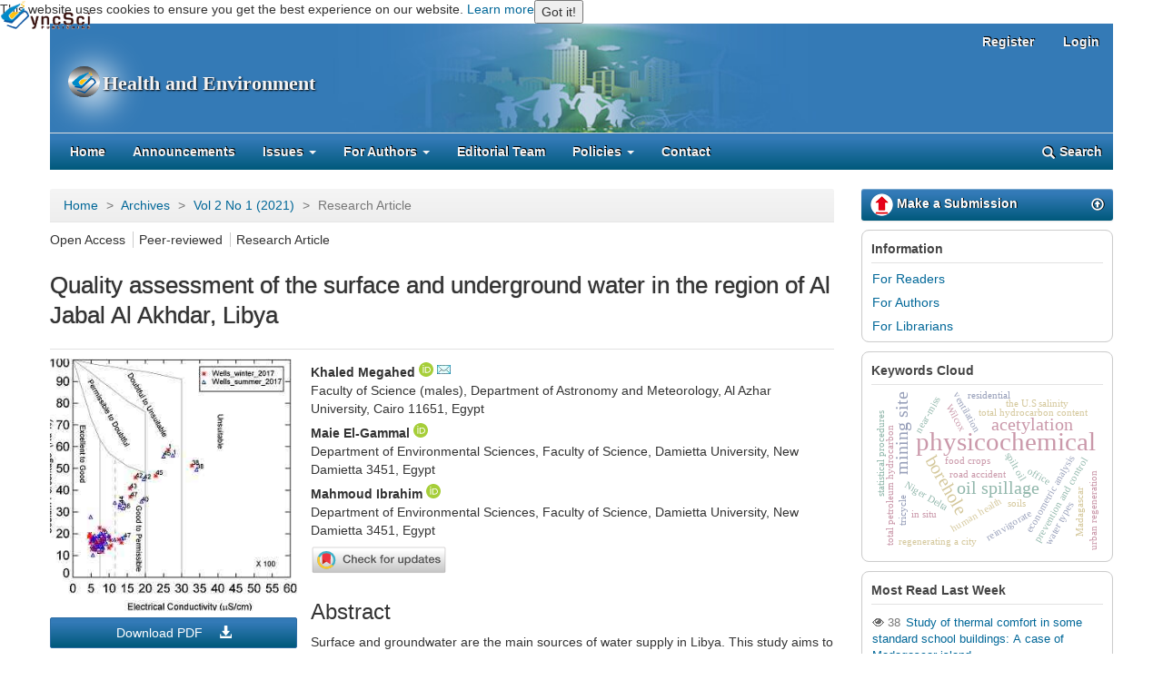

--- FILE ---
content_type: text/html; charset=utf-8
request_url: https://www.syncsci.com/journal/HE/article/view/HE.2021.01.006
body_size: 27043
content:
<!DOCTYPE html>
<html lang="en-US" xml:lang="en-US">
<head>
	<meta charset="utf-8">
	<meta name="viewport" content="width=device-width, initial-scale=1.0">
	<meta name="yandex-verification" content="4bf845ed240895ed" />
    <meta name="baidu-site-verification" content="kWYZwhe9oG8GnqQp" />
    <meta name="msvalidate.01" content="24288B528C31B450C1C668CE89A14E94" />
    <meta name="google-site-verification" content="AIZl_9gSH1yPp_84rQzkKHSbnKW3QD9ENOMTGbsyGVs" />
	<title>
		Quality assessment of the surface and underground water in the region of Al Jabal Al Akhdar, Libya
							| Health and Environment
			</title>
	
<meta name="generator" content="Open Journal Systems">
<link rel="schema.DC" href="http://purl.org/dc/elements/1.1/" />
<meta name="DC.Coverage" xml:lang="en" content=""/>
<meta name="DC.Coverage" xml:lang="zh" content=""/>
<meta name="DC.Creator.PersonalName" content="Khaled Megahed"/>
<meta name="DC.Creator.PersonalName" content="Maie El-Gammal"/>
<meta name="DC.Creator.PersonalName" content="Mahmoud Ibrahim"/>
<meta name="DC.Date.created" scheme="ISO8601" content="2021-10-19"/>
<meta name="DC.Date.dateSubmitted" scheme="ISO8601" content="2021-08-20"/>
<meta name="DC.Date.issued" scheme="ISO8601" content="2021-05-27"/>
<meta name="DC.Date.modified" scheme="ISO8601" content="2021-10-19"/>
<meta name="DC.Description" xml:lang="en" content="Surface and groundwater are the main sources of water supply in Libya. This study aims to assess the water quality index for drinking and irrigation purposes. 15 surfaces and 47 groundwater samples are collected in an area where lies in Al Jabal Al Akhdar region, northeast Libya. Water quality parameters such as temperature (T), pH levels, EC, TDS, TH, TAK, major cations ( Ca2+, Mg2+, Na+,&amp;nbsp; K+ and NH4+) and major anions (Cl-, PO43-, HCO3-, NO3-, SO42- and NO2-) were measured. Water quality indices including SAR, % Na, RSC, PI, MH, Kelly’s Ratio and PS were also computed. Main water types were classified based on Piper trilinear diagram. The results revealed a basic pH level for surface water with a maximum level of 7.88. In addition, it is also exhibited a basic pH level for groundwater in the wet season and changed from acidic to basic in the dry season with a maximum level of 8.1. This indicates high-level concentrations of bicarbonate in water samples as measured. It observed that the ratio between TDS and EC increased with the decrease of pH levels, which indicates more releasing inorganic matter. Calcium and sodium are the dominant cations while Bicarbonate and sulfate are the dominant anions in water samples. Based on the U.S salinity, the Wilcox, and the Doneen classifications, the obtained results revealed that the surface water is suitable for drinking and irrigation purposes. Meanwhile, the groundwater is classified between excellent and doubtful except for some samples that were classified as unfit for irrigation purposes. Furthermore and based on the Piper diagram, the water types are classified as calcium sulfate, sodium chloride and as calcium bicarbonate. The water statuses categorization, based on the computational method of water quality index for drinking and irrigation agree with that concluded by US salinity, the Wilcox, and the Doneen diagram."/>
<meta name="DC.Description" xml:lang="zh" content=""/>
<meta name="DC.Format" scheme="IMT" content="application/pdf"/>
<meta name="DC.Identifier" content="HE.2021.01.006"/>
<meta name="DC.Identifier.pageNumber" content="118-140"/>
<meta name="DC.Identifier.DOI" content="10.25082/HE.2021.01.006"/>
<meta name="DC.Identifier.URI" content="https://www.syncsci.com/journal/HE/article/view/HE.2021.01.006"/>
<meta name="DC.Language" scheme="ISO639-1" content="en"/>
<meta name="DC.Rights" content="Copyright (c) 2021 Khaled Gharib Ibrahim Megahed, Maie El-Gammal, Mahmoud Ibrahim, Ramadan Elhendawi, Fathi Lamloum"/>
<meta name="DC.Rights" content="http://creativecommons.org/licenses/by-nc/4.0"/>
<meta name="DC.Source" content="Health and Environment"/>
<meta name="DC.Source.ISSN" content="2661-3034"/>
<meta name="DC.Source.Issue" content="1"/>
<meta name="DC.Source.Volume" content="2"/>
<meta name="DC.Source.URI" content="https://www.syncsci.com/journal/HE"/>
<meta name="DC.Subject" xml:lang="en" content="Al Jabal Al Akhdar North-East Libya"/>
<meta name="DC.Subject" xml:lang="en" content="drinking and irrigation water quality index"/>
<meta name="DC.Subject" xml:lang="en" content="water types"/>
<meta name="DC.Subject" xml:lang="en" content="the U.S salinity"/>
<meta name="DC.Subject" xml:lang="en" content="Wilcox"/>
<meta name="DC.Subject" xml:lang="en" content="Doneen classifications"/>
<meta name="DC.Title" content="Quality assessment of the surface and underground water in the region of Al Jabal Al Akhdar, Libya"/>
<meta name="DC.Title.Alternative" xml:lang="zh" content=""/>
<meta name="DC.Type" content="Text.Serial.Journal"/>
<meta name="DC.Type" xml:lang="en" content=""/>
<meta name="DC.Type" xml:lang="zh" content=""/>
<meta name="DC.Type.articleType" content="Research Article"/>
<meta name="gs_meta_revision" content="1.1"/>
<meta name="citation_journal_title" content="Health and Environment"/>
<meta name="citation_journal_abbrev" content="Health Environ."/>
<meta name="citation_issn" content="2661-3034"/> 
<meta name="citation_author" content="Khaled Megahed"/>
<meta name="citation_author_institution" content="Faculty of Science (males), Department of Astronomy and Meteorology, Al Azhar University, Cairo 11651, Egypt"/>
<meta name="citation_author" content="Maie El-Gammal"/>
<meta name="citation_author_institution" content="Department of Environmental Sciences, Faculty of Science, Damietta University, New Damietta 3451, Egypt"/>
<meta name="citation_author" content="Mahmoud Ibrahim"/>
<meta name="citation_author_institution" content="Department of Environmental Sciences, Faculty of Science, Damietta University, New Damietta 3451, Egypt"/>
<meta name="citation_title" content="Quality assessment of the surface and underground water in the region of Al Jabal Al Akhdar, Libya"/>
<meta name="citation_date" content="2021/10/19"/>
<meta name="citation_volume" content="2"/>
<meta name="citation_issue" content="1"/>
<meta name="citation_firstpage" content="118"/>
<meta name="citation_lastpage" content="140"/>
<meta name="citation_doi" content="10.25082/HE.2021.01.006"/>
<meta name="citation_abstract_html_url" content="https://www.syncsci.com/journal/HE/article/view/HE.2021.01.006"/>
<meta name="citation_keywords" xml:lang="en" content="Al Jabal Al Akhdar North-East Libya"/>
<meta name="citation_keywords" xml:lang="en" content="drinking and irrigation water quality index"/>
<meta name="citation_keywords" xml:lang="en" content="water types"/>
<meta name="citation_keywords" xml:lang="en" content="the U.S salinity"/>
<meta name="citation_keywords" xml:lang="en" content="Wilcox"/>
<meta name="citation_keywords" xml:lang="en" content="Doneen classifications"/>
<meta name="citation_pdf_url" content="https://www.syncsci.com/journal/HE/article/download/HE.2021.01.006/518"/>
<meta name="citation_reference" content="UNDESA. Water and sustainable development. International Decade for Action Water for Life 2005-2015. United Nations Department of Economic and Social Affairs (UNDESA), 2015. https://www.un.org/waterforlifedecade/pdf/WaterforLifeENG.pdf"/>
<meta name="citation_reference" content="Sharma C, Jindal R, Singh UB, et al. Population dynamics and species diversity of plankton in relation to hydrobiological characteristics of river Sutlej, Punjab, India. Ecology, Environment and Conservation, 2013, 19(3): 717-724."/>
<meta name="citation_reference" content="USGS. Earth’s water distribution. United states geological survey. Retrieved 2009-05-13, 2005."/>
<meta name="citation_reference" content="Pisciotta A, Tiwari AK and De Maio M. An integrated multivariate statistical analysis and hydrogeochemical approaches to identify the major factors governing the chemistry of water resources in a mountain region of northwest Italy. Carbonates and Evaporites, 2019, 34(3): 955-973. https://doi.org/10.1007/s13146-018-0452-z"/>
<meta name="citation_reference" content="Khublaryan M. Surface waters: rivers, streams, lakes, and wetlands.Types and properties of watervolume I, 2009, 79."/>
<meta name="citation_reference" content="Werner AD, Bakker M, Post VEA, et al. Seawater intrusion processes, investigation and management: Recent advances and future challenges. Advances in Water Resources, 2013, 51: 3-26. https://doi.org/10.1016/j.advwatres.2012.03.004"/>
<meta name="citation_reference" content="Cassardo C and Jones JAA. Managing Water in a Changing World. Water, 2011, 3: 618-628. https://doi.org/10.3390/w3020618"/>
<meta name="citation_reference" content="Kibona D, Kidulile G and Rwabukambara F. Environment, Climate Warming and Water Management. Transition Studies Review, 2009, 16(2): 484-500. https://doi.org/10.1007/s11300-009-0084-z"/>
<meta name="citation_reference" content="Liu J, Dorjderem A, FU J, et al. Water ethics and water resource management Analyses. Transactions American Geophysical Union, 2011, 25: 914-923."/>
<meta name="citation_reference" content="Du Plessis A. Freshwater Challenges of South Africa and its Upper Vaal River. Springer Water, 2017. https://doi.org/10.1007/978-3-319-49502-6"/>
<meta name="citation_reference" content="Abdel-Gawad S and Safwat A. 3rd Arab water forum “together towards secure Arab water” final report. Cairo, Egypt, 2015. https://www.arabwatercouncil.org/3rdAWF/files/report.pdf"/>
<meta name="citation_reference" content="Connor R. The United Nations world water development report 2015:Water for a sustainable world, UNESCO publishing, 2015."/>
<meta name="citation_reference" content="Segun A, Macdonald A, Abiye TA, et al. Applied groundwater studies in Africa: international association of hydrogeologists, 2008,"/>
<meta name="citation_reference" content="Pavelic P, Giordano M, Keraita BN, et al. Groundwater Availability and Use In Sub-Saharan Africa: A Review of 15 Countries, International Water Management Institute (IWMI), 2015."/>
<meta name="citation_reference" content="CEDARE. Regional strategy for the utilization of the Nubian sandstone aquifer system. Heliopolis Bahry. Centre for Environment and Development for the Arab Region and Europe (CEDARE), Cairo, Egypt, 2002."/>
<meta name="citation_reference" content="Bakhbakhi M. Nubian sandstone aquifer system. Non-renewable groundwater resources: a guidebook on socially sustainable management for water-policy makers, Paris: United Nations Educational, Scientific and Cultural Organization (IHP-VI series on groundwater 10), 2006, 75-81."/>
<meta name="citation_reference" content="Maliva R and Missimer T. Non-renewable groundwater resource. In Arid Lands Water Evaluation and Management, Springer, Berlin, Heidelberg, 2012, 927-951. https://doi.org/10.1007/978-3-642-29104-3_36"/>
<meta name="citation_reference" content="CEDARE. Libya 2012 state of the water report. Monitoring &amp; Evaluation for Water in North Africa (MEWINA) project, ministry of water resources, CEDARE, 2014."/>
<meta name="citation_reference" content="FAO. Compendium of food and agriculture indicators. Statistics division. Rome Italy, 2005. http://www.fao.org/es/ess/compendium_2004/PDF/ESS_LIB.PDF"/>
<meta name="citation_reference" content="Cw. Government, countries of the world, 2001b."/>
<meta name="citation_reference" content="Abdudayem A and Scott AHS. Water infrastructure in Libya and the water situation in agriculture in the Jefara region of Libya. African Journal of Economic and Sustainable Development, 2014, 3(1): 33. https://doi.org/10.1504/AJESD.2014.061634"/>
<meta name="citation_reference" content="UNECA AU and AFDB. The Africa Water Vision 2025: Equitable and Sustainable Use of Water for Socioeconomic Development, 2000."/>
<meta name="citation_reference" content="Margat J. Ressources et utilisation des eaux souterraines en Afrique. Managing Shared Aquifer Resources in Africa, Third International Conf´erence Tripoli, 2008, 25-27."/>
<meta name="citation_reference" content="Altchenko Y, Awulachew SB, Brida AB, et al. Management of groundwater in Africa including transboundary aquifers: Implications for food security, livelihood and climate change adaptation. African Climate Policy Centre Working Paper 6. Addis Ababa, Ethiopia: United Nations Economic Commission for Africa (UNECA), 2011."/>
<meta name="citation_reference" content="Everett and Zektser. Groundwater resources of the world and their use. © UNESCO, 2004, 364. https://hydrologie.org/BIB/Publ_UNESCO/SOG6.pdf"/>
<meta name="citation_reference" content="Tabari H, Aeini A, Talaee PH, et al. Spatial distribution and temporal variation of reference evapotranspiration in arid and semi-arid regions of Iran. Hydrological Processes, 2011, 26(4): 500-512. https://doi.org/10.1002/hyp.8146"/>
<meta name="citation_reference" content="Bhat MA, Grewal MS, Rajpaul R, et al. Assessment of groundwater quality for irrigation purposes using chemical indices. Indian Journal of Ecology, 2016, 43(2): 574-579."/>
<meta name="citation_reference" content="Ramadhan OM, Al-Saffawi AYT and Al-Mashhdany MHS. Assessment of Surface Water Quality for Irrigation using WQI model, A Case Study of Khosar and Tigris Rivers. International Journal of Enhanced Research in Science, Technology &amp; Engineering, 2018, 7(3): 63-69."/>
<meta name="citation_reference" content="Ememu AJ and Nwankwoala HO. Application of water quality index (WQI): for agricultural and irrigational use around Okpoko, southeastern Nigeria. Engineering Heritage Journal, 2018, 2(1): 14-18. https://doi.org/10.26480/gwk.01.2018.14.18"/>
<meta name="citation_reference" content="Yasmin G, Islam D, Islam MDT, et al. Evaluation of groundwater quality for irrigation and drinking purposes in Barishal district of Bangladesh. Fundamental and Applied Agriculture, 2019, 4(1): 632- 641. https://doi.org/10.5455/faa.301258"/>
<meta name="citation_reference" content="Xu P, Feng W, Qian H, et al. Hydrogeochemical Characterization and Irrigation Quality Assessment of Shallow Groundwater in the Central-Western Guanzhong Basin, China. International Journal of Environmental Research and Public Health, 2019, 16(9): 1492. https://doi.org/10.3390/ijerph16091492"/>
<meta name="citation_reference" content="Gray NF. DrinkingWater Quality: Problems and Solutions. 2nd ed. Cambridge: Cambridge University Press, 2008. https://doi.org/10.1017/CBO9780511805387"/>
<meta name="citation_reference" content="Spellman FR. The drinking water handbook. 3rd ed. Boca Raton: CRC Pres, 2017. https://doi.org/10.1201/9781315159126"/>
<meta name="citation_reference" content="Yadav AK, Khan P and Sharma SK. Water Quality Index Assessment of groundwater in Todaraisingh Tehsil of Rajasthan State, India-A Greener Approach. E-Journal of Chemistry, 2010, 7(s1): 428-432. https://doi.org/10.1155/2010/419432"/>
<meta name="citation_reference" content="Ramakrishnaiah CR, Sadashivaiah C and Ranganna G. Assessment of Water Quality Index for the Ground-Water in Tumkur Taluk, Karnataka State, India. E-Journal of Chemistry, 2009, 6: 523-530. https://doi.org/10.1155/2009/757424"/>
<meta name="citation_reference" content="Mohanty SK. Water quality index of four religious ponds and its seasonal variation in the temple city Bhuvaneshwar. In: Kumar A (ed) Water pollution. APH Publishing Corporation, New Delhi, 2004, 211-218."/>
<meta name="citation_reference" content="WMO. New climate predictions increase the likelihood of temporarily reaching 1.5°C in the next 5 years. 2021 World Meteorological Organization (WMO). https://public.wmo.int/en/governance-reform"/>
<meta name="citation_reference" content="Mallon DP and Kingswood SC. Antelopes: Global Survey and Regional Action Plans: Part 4. North Africa, the Middle East, and Asia SSC Antelope Specialistic Group, IUCN, Gland &amp; Cambridge, 2001."/>
<meta name="citation_reference" content="Allan JA, Mclachlan KS and Penrose ET. Libya agricultural and economic development. Frank Cass, London, 1973."/>
<meta name="citation_reference" content="El-Barasi YMM and Saaed MWB. Threats to plant diversity in the northeastern part of Libya (Ei-Jabal El-Akahdar and Marmarica Plateau). Journal of Environmental Science and Engineering. A, 2013, 2(1A): 41."/>
<meta name="citation_reference" content="Al Faitouri MSE, Fathi MS and Ahmed MM. Hydro-geochemical review of groundwater and rain waters from Al Jabal Al Akhdar, Northeast Libya.Libyan Journal of Science and Technology , 2019, 176-183. https://doi.org/10.13140/RG.2.2.35056.20483"/>
<meta name="citation_reference" content="Ali GM. Water erosion on the northern slope of Al-Jabal Al-Akhdar of Libya., Durham theses, Durham University. Available at Durham E-Theses Online: 1995. http://etheses.dur.ac.uk/1035"/>
<meta name="citation_reference" content="McBurney CBM and Hey RW. Prehistory and Pleistocene Geology in Cyrenaican Libya, Museum Archeology Ethnology, v. 4., 1955."/>
<meta name="citation_reference" content="Abd El-Wahed MA and Kamh SZ. Evolution of Strike-Slip Duplexes and Wrench-Related Folding in the Central Part of Al Jabal Al Akhdar, NE Libya. The Journal of Geology, 2013, 121(2): 173-195. https://doi.org/10.1086/669249"/>
<meta name="citation_reference" content="Hey RW. The geormorphology and tectonics of the Gbel Alkhdar (Cyrenaica). Geological Magazine, 1956, 93: 1-14. https://doi.org/10.1017/S0016756800063652"/>
<meta name="citation_reference" content="Abd El-Wahed M. Geology of the area around the city of cyrene, Al Jabal Al Akhdar, Libya. 2011."/>
<meta name="citation_reference" content="Guiraud R and BosworthW. Senonian basin inversion and rejuvenation of rifting in Africa and Arabia: synthesis and implications to plate-scale tectonics. Tectonophysics, 1997, 282(1-4): 39-82. https://doi.org/10.1016/S0040-1951(97)00212-6"/>
<meta name="citation_reference" content="APHA AWWA and WEF. Standards methods for the examination of water and wastewater (22nd ed.). New York: American Public Health Association, American Water Works Association and, Water Environment Federation, 2012."/>
<meta name="citation_reference" content="Li P, Wu J, Qian H, et al. Hydrogeochemical Characterization of Groundwater in and Around a Wastewater Irrigated Forest in the Southeastern Edge of the Tengger Desert, Northwest China. Exposure and Health, 2016, 8(3): 331-348. https://doi.org/10.1007/s12403-016-0193-y"/>
<meta name="citation_reference" content="USSL (US Salinity Laboratory). Diagnosis and improvement of saline and alkaline soils. Agriculture Handbook No. 60 USDA, 1954, 160."/>
<meta name="citation_reference" content="Richards LA. Diagnosis and Improvement of Saline and Alkali Soils. Soil Science, 1954, 78(2): 154. https://doi.org/10.1097/00010694-195408000-00012"/>
<meta name="citation_reference" content="Wilcox L. Classification and use of irrigation waters (No. 969). US Department of Agriculture, 1955. https://www.ars.usda.gov/arsuserfiles/20360500/pdf_pubs/P0192.pdf"/>
<meta name="citation_reference" content="Doneen LD. Notes on water quality in agriculture. Department of Water Science and Engineering, University of California, Davis, 1964."/>
<meta name="citation_reference" content="Paliwal KV. Irrigation with saline water; Monogram no. 2 (New series), New Delhi, IARI, 1974, 198."/>
<meta name="citation_reference" content="Kelley WP. Use of saline irrigation water. Soil science, 1963, 95(6): 385-391. https://doi.org/10.1097/00010694-196306000-00003"/>
<meta name="citation_reference" content="Doneen ID. The influence of crop and soil on percolating water: proc. 1961. Biennial conference on groundwater recharge, 1962, 156-163."/>
<meta name="citation_reference" content="LNCS and MC. Libya standers legislation for drinking water, Libyan national center for standardization &amp; metrology and ministry of commerce (LNCS &amp; MC) no. 82, 1992."/>
<meta name="citation_reference" content="Yidana SM and Yidana A. Assessing water quality using water quality index and multivariate analysis. Environmental Earth Sciences, 2009, 59(7): 1461-1473. https://doi.org/10.1007/s12665-009-0132-3"/>
<meta name="citation_reference" content="Ketata-Rokbani O, Moncef G and Rachida B. Use of Geographical Information System and Water Quality Index to Assess Groundwater Quality in El Khairat Deep Aquifer (Enfidha, Tunisian Sahel). Data Collection data Input (Scanning, Manual Entry). InterpretationIranica Journal of Energy &amp; Environment, 2011, 2(2): 133-144. https://doi.org/10.1007/s12517-011-0292-9"/>
<meta name="citation_reference" content="Asadi E, Isazadeh M, Samadianfard S, et al. Groundwater quality Assessment for Sustainable Drinking and Irrigation. Sustainability, 2019, 12(1): 177 https://doi.org/10.3390/su12010177"/>
<meta name="citation_reference" content="Varol S and Davraz A. Assessment of geochemistry and hydrogeochemical processes in groundwater of the Tefenni plain (Burdur/Turkey). Environmental Earth Sciences, 2013, 71(11): 4657-4673. https://doi.org/10.1007/s12665-013-2856-3"/>
<meta name="citation_reference" content="Kumar JS, Natesan M and Rajangam U. Application of Water Quality Index (WQI) ForGround Water Quality Interpretation. International Journal of Innovative Technology and Exploring Engineering (IJITEE), Volume 8, 2019. https://doi.org/10.35940/ijitee.L2866.1081219"/>
<meta name="citation_reference" content="Soleimani H, Nasri O, Ojaghi B, et al. Data on drinking water quality using water quality index (WQI) and assessment of groundwater quality for irrigation purposes in Qorveh &amp; Dehgolan, Kurdistan, Iran. Data in Brief, 2018. https://doi.org/10.1016/j.dib.2018.08.022"/>
<meta name="citation_reference" content="Hem D. Study and Interpretation the Chemical of Natural of Characteristics NaturalWater, 3rd edition USGS Water-Supply Paper 2254 66-69 US Govt Printing Office Washington DC., 1985."/>
<meta name="citation_reference" content="Brown E, Skougstad M and Fishman M. Methods for collection and analysis of water samples. Geological Survey Water-Supply Paper, 1960, 1454: 310."/>
<meta name="citation_reference" content="Richards LA. Diagnosis and Improvement of Saline and Alkali Soils, US Dept Agriculture Handbook ] 60, Washington DC, USA, 1968."/>
<meta name="citation_reference" content="Kawo NS and Karuppannan S. Groundwater quality assessment using water quality index and GIS technique in Modjo River Basin, central Ethiopia. Journal of African Earth Sciences, 2018, 147: 300-311. https://doi.org/10.1016/j.jafrearsci.2018.06.034"/>
<meta name="citation_reference" content="Thilagavathi R, Chidambaram S, Prasanna MV, et al. A study on groundwater geochemistry and water quality in layered aquifers system of Pondicherry region, southeast India. Applied Water Science, 2012, 2(4): 253-269. https://doi.org/10.1007/s13201-012-0045-2"/>
<meta name="citation_reference" content="Thivya C, Chidambaram S, Singaraja C, et al. A study on the significance of lithology in groundwater quality of Madurai district, Tamil Nadu (India). Environment, Development and Sustainability, 2013, 15(5): 1365-1387. https://doi.org/10.1007/s10668-013-9439-z"/>
<meta name="citation_reference" content="Raghunath HM. Groundwater. Wiley eastern ltd., New Delhi, India, 1987, 344-369."/>
<meta name="citation_reference" content="Aghazadeh N and Mogaddam A. Assessment of Groundwater Quality and its Suitability for Drinking and Agricultural Uses in the Oshnavieh Area, Northwest of Iran. Journal of Environmental Protection, 2010, 1(1): 30-40. https://doi.org/10.4236/jep.2010.11005"/>
<meta name="citation_reference" content="Piper AM. A Graphic Procedure in the Geochemical Interpretation of Water, 1944. https://doi.org/10.1029/TR025i006p00914"/>
<meta name="citation_reference" content="Srivastava SK and Ramanathan AL. Geochemical assessment of groundwater quality in vicinity of Bhalswa landfill, Delhi, India, using graphical and multivariate statistical methods. Environmental Geology, 2007, 53(7): 1509-1528. https://doi.org/10.1007/s00254-007-0762-2"/>
<meta property="og:sitename" content="Health and Environment"/>
<meta property="og:type" content="article"/>
<meta property="og:locale" content="en_US"/>
<meta property="og:title" content="Quality assessment of the surface and underground water in the region of Al Jabal Al Akhdar, Libya"/>
<meta property="og:description" content=""/>
<meta property="og:url" content="https://www.syncsci.com/journal/HE/article/view/HE.2021.01.006"/>
<meta property="og:image" content="https://www.syncsci.com/journal/public/journals/15/article_609_cover_en_US.jpg"/>
<meta property="article:tag"  content="Al Jabal Al Akhdar North-East Libya"/>
<meta property="article:tag"  content="drinking and irrigation water quality index"/>
<meta property="article:tag"  content="water types"/>
<meta property="article:tag"  content="the U.S salinity"/>
<meta property="article:tag"  content="Wilcox"/>
<meta property="article:tag"  content="Doneen classifications"/>
<meta name="twitter:card" content="summary_large_image"/>
<meta name="twitter:title" content="Quality assessment of the surface and underground water in the region of Al Jabal Al Akhdar, Libya"/>
<meta name="twitter:description" content=""/>
<meta name="twitter:image" content="https://www.syncsci.com/journal/public/journals/15/article_609_cover_en_US.jpg"/>
<link rel="alternate" type="application/atom+xml" href="https://www.syncsci.com/journal/HE/gateway/plugin/WebFeedGatewayPlugin/atom">
<link rel="alternate" type="application/rdf+xml" href="https://www.syncsci.com/journal/HE/gateway/plugin/WebFeedGatewayPlugin/rss">
<link rel="alternate" type="application/rss+xml" href="https://www.syncsci.com/journal/HE/gateway/plugin/WebFeedGatewayPlugin/rss2">
	<link rel="stylesheet" href="https://www.syncsci.com/journal/HE/$$$call$$$/page/page/css?name=bootstrap" type="text/css" /><link rel="stylesheet" href="https://www.syncsci.com/journal/plugins/generic/orcidProfile/css/orcidProfile.css" type="text/css" /><link rel="stylesheet" href="https://www.syncsci.com/journal/public/site/sitestyle.css" type="text/css" /><link rel="stylesheet" href="https://www.syncsci.com/journal/public/journals/15/styleSheet.css" type="text/css" />
	<link  type="text/css" rel="stylesheet" href="/wp-content/themes/gambit/css/footer_syncsci_brief_journal.css" />
    <link  type="text/css" rel="stylesheet" href="/wp-content/themes/gambit/css/cookieconsent.css" />
</head>
<body class="pkp_page_article pkp_op_view">

	<div class="pkp_structure_page">

		<nav id="accessibility-nav" class="sr-only" role="navigation" aria-labelled-by="accessible-menu-label">
			<div id="accessible-menu-label">
				Quick jump to page content
			</div>
			<ul>
			  <li><a href="#main-navigation">Main Navigation</a></li>
			  <li><a href="#main-content">Main Content</a></li>
			  <li><a href="#sidebar">Sidebar</a></li>
			</ul>
		</nav>

				<div id="cookieConsentBanner">  
        	<span>This website uses cookies to ensure you get the best experience on our website. <a aria-label="learn more about cookies" role="button" tabindex="0" href="https://www.syncsci.com/syncsci-publishing-privacy-policy" rel="noopener noreferrer nofollow" target="_blank">Learn more</a></span>
            <button onclick="acceptCookies()">Got it!</button>
        </div>
        
	    
	
    <script>    
    if (localStorage.getItem('cookieConsent') && new Date(localStorage.getItem('cookieConsentExpiry')) > new Date()) {
      document.getElementById('cookieConsentBanner').style.display = 'none';
    } else {
      document.getElementById('cookieConsentBanner').style.display = 'flex';
    }

    function acceptCookies() {      
      const expiryDate = new Date();
      expiryDate.setDate(expiryDate.getDate() + 1); 
      localStorage.setItem('cookieConsent', 'true');
      localStorage.setItem('cookieConsentExpiry', expiryDate);
      document.getElementById('cookieConsentBanner').style.display = 'none';
    }
    </script>
    
        
		<header class="navbar navbar-default" id="headerNavigationContainer" role="banner">
		
						
			<div class="container-fluid">
			
			
			<div class="navbar-header">

										<button type="button" class="navbar-toggle collapsed" data-toggle="collapse" data-target="#nav-menu" aria-expanded="false" aria-controls="navbar">
						<span class="sr-only">Toggle navigation</span>
						<span class="icon-bar"></span>
						<span class="icon-bar"></span>
						<span class="icon-bar"></span>
					</button>

																				<div class="site-name">
																								 <span class="navbar-brand"><b class="journalbannertitle"><a href="https://www.syncsci.com" title="SyncSci Publishing homepage"><img class="journaltitlelogo"    
							 src="/journallogo.png" alt="journal_logo"></a>Health and Environment</b></span> 
																	</div>
									</div>
			
				
			
				<div class="row">
					<nav aria-label="User Navigation">
					<span class="returnhome"><a href="https://www.syncsci.com" title="SyncSci Publishing homepage"><img src="/journal/templates/images/structure/logofoot.png" alt="journal_logo"></a></span>
						
	<ul id="navigationUser" class="nav nav-pills tab-list pull-right">
														
			<li class="">
				<a href="https://www.syncsci.com/journal/HE/user/register">
					Register
									</a>
							</li>
														
			<li class="">
				<a href="https://www.syncsci.com/journal/HE/login">
					Login
									</a>
							</li>
										</ul>

					</nav>
				</div><!-- .row -->

								<nav id="nav-menu" class="navbar-collapse collapse" aria-label="Site Navigation">
										
	<ul id="main-navigation" class="nav navbar-nav">
														
			<li class="">
				<a href="https://www.syncsci.com/journal/HE">
					Home
									</a>
							</li>
														
			<li class="">
				<a href="https://www.syncsci.com/journal/HE/announcement">
					Announcements
									</a>
							</li>
																					
			<li class=" dropdown">
				<a href="https://www.syncsci.com/journal/HE/issues" class="dropdown-toggle" data-toggle="dropdown" role="button" aria-haspopup="true" aria-expanded="false">
					Issues
											<span class="caret"></span>
									</a>
									<ul class="dropdown-menu ">
																					<li class="">
									<a href="https://www.syncsci.com/journal/HE/issue/current">
										Current
									</a>
								</li>
																												<li class="">
									<a href="https://www.syncsci.com/journal/HE/issue/archive">
										Archives
									</a>
								</li>
																		</ul>
							</li>
																					
			<li class=" dropdown">
				<a href="https://www.syncsci.com/journal/HE/about/submissions" class="dropdown-toggle" data-toggle="dropdown" role="button" aria-haspopup="true" aria-expanded="false">
					For Authors
											<span class="caret"></span>
									</a>
									<ul class="dropdown-menu ">
																					<li class="">
									<a href="https://www.syncsci.com/journal/HE/about/submissions">
										Make a Submission
									</a>
								</li>
																												<li class="">
									<a href="https://www.syncsci.com/journal/HE/AuthorGuideline">
										Author Guideline
									</a>
								</li>
																												<li class="">
									<a href="https://www.syncsci.com/journal/HE/ReviewerGuideline">
										Reviewer Guideline
									</a>
								</li>
																												<li class="">
									<a href="https://www.syncsci.com/journal/HE/PaperProcess">
										Paper Process
									</a>
								</li>
																												<li class="">
									<a href="https://www.syncsci.com/journal/HE/ReviewProcess">
										Peer Review Process
									</a>
								</li>
																												<li class="">
									<a href="https://www.syncsci.com/journal/HE/APC">
										Publication Fees
									</a>
								</li>
																		</ul>
							</li>
														
			<li class="">
				<a href="https://www.syncsci.com/journal/HE/about/editorialTeam">
					Editorial Team
									</a>
							</li>
																					
			<li class=" dropdown">
				<a href="https://www.syncsci.com/journal/HE/about" class="dropdown-toggle" data-toggle="dropdown" role="button" aria-haspopup="true" aria-expanded="false">
					Policies
											<span class="caret"></span>
									</a>
									<ul class="dropdown-menu ">
																					<li class="">
									<a href="https://www.syncsci.com/journal/HE/aimandscope">
										Aims & Scope
									</a>
								</li>
																												<li class="">
									<a href="https://www.syncsci.com/journal/HE/language">
										Language Policy
									</a>
								</li>
																												<li class="">
									<a href="https://www.syncsci.com/journal/HE/copyright">
										Copyright Notice
									</a>
								</li>
																												<li class="">
									<a href="https://www.syncsci.com/journal/HE/OApolicy">
										Open Access Policy
									</a>
								</li>
																												<li class="">
									<a href="https://www.syncsci.com/journal/HE/Ethics">
										Ethical Policy
									</a>
								</li>
																												<li class="">
									<a href="https://www.syncsci.com/journal/HE/conflictofinterest">
										Conflicts of Interest
									</a>
								</li>
																												<li class="">
									<a href="https://www.syncsci.com/journal/HE/ArchivePolicy">
										Archiving Policy
									</a>
								</li>
																												<li class="">
									<a href="https://www.syncsci.com/journal/HE/PeerReviewPolicy">
										Peer Review Policy
									</a>
								</li>
																												<li class="">
									<a href="https://www.syncsci.com/journal/HE/PrivacyPolicy">
										Privacy Policy
									</a>
								</li>
																		</ul>
							</li>
														
			<li class="">
				<a href="https://www.syncsci.com/journal/HE/about/contact">
					Contact
									</a>
							</li>
			</ul>


																<div class="pull-md-right">
							 
		
	<form class="avbar-form navbar-left" role="search" method="get" action="https://www.syncsci.com/journal/HE/search/search" style="font-size: 0; padding: 0; margin-left: 8px; margin-right: 0px;">
        <input type="hidden" name="csrfToken" value="e8bf01df7f693722322d954294f269f0">
		  <div class="form-group" style="padding: 0;">
    <input class="form-control" name="query" value="" type="text" aria-label="Search Query" placeholder="" style="border-radius: 2px; font-size: 17px; float: left; border-top-right-radius: 0; border-bottom-right-radius: 0; display: none;">
  </div>  
  <button type="submit" class="btn btn-default searchbutton" style="padding: 0; border: none; background-color: transparent; margin-right: 7px; margin-top: -5px; border: none; outline: none;"><span class="glyphicon glyphicon-search"></span><span class="searchforsimple" style="padding-left: 5px;">Search</span>
  </button>
</form>
						</div>
									</nav>

			</div><!-- .pkp_head_wrapper -->
		</header><!-- .pkp_structure_head -->

				<div class="pkp_structure_content container">
			<main class="pkp_structure_main col-xs-12 col-sm-12 col-md-9" role="main">

<div class="page page_article">
			
<nav class="cmp_breadcrumbs" role="navigation" aria-label="You are here:">
	<ol class="breadcrumb">
		<li>
			<a href="https://www.syncsci.com/journal/HE/index">
				Home
			</a>
		</li>
		<li>
			<a href="https://www.syncsci.com/journal/HE/issue/archive">
				Archives
			</a>
		</li>
		<li>
			<a href="https://www.syncsci.com/journal/HE/issue/view/74">
				Vol 2 No 1 (2021)
			</a>
		</li>
		<li class="active">
							Research Article
					</li>
	</ol>
</nav>	
		<article class="article-details">
<header>	
  <span class="OAShort">Open Access</span>
  <span class="peerReviewed">Peer-reviewed</span>
  <span class="sectiontype">Research Article</span>
	
	
	<h1 class="page-header articlepage-title">
			Quality assessment of the surface and underground water in the region of Al Jabal Al Akhdar, Libya
				</h1>
</header>



	<div class="row" style="border-top: 1px solid #e2e2e2; padding-top: 10px;">

		<section class="article-sidebar col-md-4">

						<h2 class="sr-only">Article Sidebar</h2>

										<div class="cover-image" style="padding-bottom:0.5em;">
											<img class="img-responsive" src="https://www.syncsci.com/journal/public/journals/15/article_609_cover_en_US.jpg" alt="Rating for the surface and groundwaters">				
									</div>
			
										<div class="download">
																		

	
		

<a class="galley-link btn btn-primary pdf" role="button" href="https://www.syncsci.com/journal/HE/article/view/HE.2021.01.006/518">

		
	<span class="pdfdownload">Download</span>  PDF <span class="glyphicon glyphicon-download-alt downicon" style="margin-left: 1em;"></span>

		
</a>																				</div>
			
			
			<div class="list-group" style="background-color:#f1f1f1; padding-top: 10px;">

												    <div class="list-group-item date-Submitted">
						<strong>Submitted</strong>&nbsp;&nbsp;
						Aug 20, 2021
					</div> 
					<div class="list-group-item date-published">
						<strong>Published</strong>&nbsp;&nbsp;
						Oct 19, 2021
					</div>
								
				<div class="list-group-item issue"> 
					<span>
						<strong>Issue</strong>
					</span>&nbsp;&nbsp;
						<a class="title" href="https://www.syncsci.com/journal/HE/issue/view/74">
							Vol 2 No 1 (2021)
						</a>

				</div>
				
				

																																														<div class="list-group-item doi" style="padding: 6px 0 6px 15px; font-size: 14px;">
							<strong>DOI</strong>&nbsp;&nbsp;
							<a href="https://doi.org/10.25082/HE.2021.01.006" style="font-family: times;">
							 10.25082/HE.2021.01.006   
							</a>
						</div>
									
            	
			 <div class="papermetrics">	
				<div style="max-width: 350px; margin: 0 auto;">
					<div class="metricsview">
						<p class="metricsviewtitle">Views</p> <p class="metricsviewtimes">3560</p>
					</div>
					<div class="metricsdownload">	
						<p class="metricsviewtitle">
							
																																				Downloads</p> <p class="metricsviewtimes">1733</p>
											</div> 
					
					<div class="papercitation"> 
					    <p class="papercitationtitle"> Citations </p>
						<div style="text-align:center;" class="__dimensions_badge_embed__" data-doi="10.25082/HE.2021.01.006" data-legend="hover-bottom" data-style="small_circle">
						</div>
					</div>
					
					<div class="plumxmetrics">
					    <p class="plumxmetricstitle"> PlumX Metrics</p>
					<div><a href="https://plu.mx/plum/a/?doi=10.25082/HE.2021.01.006" data-popup="bottom" data-size="medium" class="plumx-plum-print-popup" data-site="plum"></a></div>
					</div>
				</div> 				
				</div>
				</div>
			<div style="width:100%;"> </div>	
		</section><!-- .article-sidebar -->

		<div class="col-md-8">
			<section class="article-main">

								<h2 class="sr-only">Main Article Content</h2>

								                         
					<div class="authors">
												        
    							<div class="author">							
    								    								    									<strong>Khaled Megahed</strong>
    									    									  <span class="orcid">										
    										<a href="https://orcid.org/0000-0003-3516-1018" target="_blank">
    											<svg class="orcid_icon" viewBox="0 0 256 256" aria-hidden="true">
	<style type="text/css">
		.st0{fill:#A6CE39;}
		.st1{fill:#FFFFFF;}
	</style>
	<path class="st0" d="M256,128c0,70.7-57.3,128-128,128C57.3,256,0,198.7,0,128C0,57.3,57.3,0,128,0C198.7,0,256,57.3,256,128z"/>
	<g>
		<path class="st1" d="M86.3,186.2H70.9V79.1h15.4v48.4V186.2z"/>
		<path class="st1" d="M108.9,79.1h41.6c39.6,0,57,28.3,57,53.6c0,27.5-21.5,53.6-56.8,53.6h-41.8V79.1z M124.3,172.4h24.5
			c34.9,0,42.9-26.5,42.9-39.7c0-21.5-13.7-39.7-43.7-39.7h-23.7V172.4z"/>
		<path class="st1" d="M88.7,56.8c0,5.5-4.5,10.1-10.1,10.1c-5.6,0-10.1-4.6-10.1-10.1c0-5.6,4.5-10.1,10.1-10.1
			C84.2,46.7,88.7,51.3,88.7,56.8z"/>
	</g>
</svg>

    										</a>
    									 </span>
    								        									<span><a href="#" target="_blank"> <img style="vertical-align: text-top;" src="/journal/public/site/corrauthoremail.jpg" alt="corresponding author" title="Corresponding Author"></a></span>
    									    										<div class="article-author-affilitation">
    										Faculty of Science (males), Department of Astronomy and Meteorology, Al Azhar University, Cairo 11651, Egypt
    										</div>
    									    								    							</div>
    																		        
    							<div class="author">							
    								    								    									<strong>Maie El-Gammal</strong>
    									    									<span class="orcid">										
    										<a href="https://orcid.org/0000-0003-1473-2117" target="_blank">
    											<svg class="orcid_icon" viewBox="0 0 256 256" aria-hidden="true">
	<style type="text/css">
		.st0{fill:#A6CE39;}
		.st1{fill:#FFFFFF;}
	</style>
	<path class="st0" d="M256,128c0,70.7-57.3,128-128,128C57.3,256,0,198.7,0,128C0,57.3,57.3,0,128,0C198.7,0,256,57.3,256,128z"/>
	<g>
		<path class="st1" d="M86.3,186.2H70.9V79.1h15.4v48.4V186.2z"/>
		<path class="st1" d="M108.9,79.1h41.6c39.6,0,57,28.3,57,53.6c0,27.5-21.5,53.6-56.8,53.6h-41.8V79.1z M124.3,172.4h24.5
			c34.9,0,42.9-26.5,42.9-39.7c0-21.5-13.7-39.7-43.7-39.7h-23.7V172.4z"/>
		<path class="st1" d="M88.7,56.8c0,5.5-4.5,10.1-10.1,10.1c-5.6,0-10.1-4.6-10.1-10.1c0-5.6,4.5-10.1,10.1-10.1
			C84.2,46.7,88.7,51.3,88.7,56.8z"/>
	</g>
</svg>

    										</a>
    									</span>
    								    									    										<div class="article-author-affilitation">
    										Department of Environmental Sciences, Faculty of Science, Damietta University, New Damietta 3451, Egypt
    										</div>
    									    								    							</div>
    																		        
    							<div class="author">							
    								    								    									<strong>Mahmoud Ibrahim</strong>
    									    									<span class="orcid">										
    										<a href="https://orcid.org/0000-0003-0861-4659" target="_blank">
    											<svg class="orcid_icon" viewBox="0 0 256 256" aria-hidden="true">
	<style type="text/css">
		.st0{fill:#A6CE39;}
		.st1{fill:#FFFFFF;}
	</style>
	<path class="st0" d="M256,128c0,70.7-57.3,128-128,128C57.3,256,0,198.7,0,128C0,57.3,57.3,0,128,0C198.7,0,256,57.3,256,128z"/>
	<g>
		<path class="st1" d="M86.3,186.2H70.9V79.1h15.4v48.4V186.2z"/>
		<path class="st1" d="M108.9,79.1h41.6c39.6,0,57,28.3,57,53.6c0,27.5-21.5,53.6-56.8,53.6h-41.8V79.1z M124.3,172.4h24.5
			c34.9,0,42.9-26.5,42.9-39.7c0-21.5-13.7-39.7-43.7-39.7h-23.7V172.4z"/>
		<path class="st1" d="M88.7,56.8c0,5.5-4.5,10.1-10.1,10.1c-5.6,0-10.1-4.6-10.1-10.1c0-5.6,4.5-10.1,10.1-10.1
			C84.2,46.7,88.7,51.3,88.7,56.8z"/>
	</g>
</svg>

    										</a>
    									</span>
    								    									    										<div class="article-author-affilitation">
    										Department of Environmental Sciences, Faculty of Science, Damietta University, New Damietta 3451, Egypt
    										</div>
    									    								    							</div>
    																		
												
						<div style="margin-top:0.5em;">
                            <a data-target="crossmark"><img src="/journal/public/site/CROSSMARK_Color_horizontal.svg" width="150" /></a>
						</div>						
					</div>					
				
													<div class="abstract" id="summary">
						<h3>Abstract</h3>
						<div class="article-abstract">
							<p>Surface and groundwater are the main sources of water supply in Libya. This study aims to assess the water quality index for drinking and irrigation purposes. 15 surfaces and 47 groundwater samples are collected in an area where lies in Al Jabal Al Akhdar region, northeast Libya. Water quality parameters such as temperature (T), pH levels, EC, TDS, TH, TAK, major cations ( Ca<sup>2+</sup>, Mg<sup>2+</sup>, Na<sup>+</sup>,  K<sup>+</sup> and NH<sub>4</sub><sup>+</sup>) and major anions (Cl<sup>-</sup>, PO<sub>4</sub><sup>3-</sup>, HCO<sub>3</sub><sup>-</sup>, NO<sub>3</sub><sup>-</sup>, SO<sub>4</sub><sup>2-</sup> and NO<sub>2</sub><sup>-</sup>) were measured. Water quality indices including SAR, % Na, RSC, PI, MH, Kelly’s Ratio and PS were also computed. Main water types were classified based on Piper trilinear diagram. The results revealed a basic pH level for surface water with a maximum level of 7.88. In addition, it is also exhibited a basic pH level for groundwater in the wet season and changed from acidic to basic in the dry season with a maximum level of 8.1. This indicates high-level concentrations of bicarbonate in water samples as measured. It observed that the ratio between TDS and EC increased with the decrease of pH levels, which indicates more releasing inorganic matter. Calcium and sodium are the dominant cations while Bicarbonate and sulfate are the dominant anions in water samples. Based on the U.S salinity, the Wilcox, and the Doneen classifications, the obtained results revealed that the surface water is suitable for drinking and irrigation purposes. Meanwhile, the groundwater is classified between excellent and doubtful except for some samples that were classified as unfit for irrigation purposes. Furthermore and based on the Piper diagram, the water types are classified as calcium sulfate, sodium chloride and as calcium bicarbonate. The water statuses categorization, based on the computational method of water quality index for drinking and irrigation agree with that concluded by US salinity, the Wilcox, and the Doneen diagram.</p>
						</div>
					</div>
				
									    
		      <div class="panel panel-default keywords">
				<div class="articledetailitem">
				   Keywords
				</div>
				<div class="panel-body">
				     <span class="value">
				      					  Al Jabal Al Akhdar North-East Libya, 					  drinking and irrigation water quality index, 					  water types, 					  the U.S salinity, 					  Wilcox, 					  Doneen classifications					  				      			        </span>
				</div>
			   </div>
			  
				
				

			</section>
			<section class="article-more-details">

								<h2 class="sr-only">Article Details</h2>

				

																			
								
							
																																											
												
				
				
											
									<div class="panel panel-default how-to-cite">
						<div class="articledetailitem">
							How to Cite
						</div>
						<div class="panel-body">
							<div id="citationOutput" role="region" aria-live="polite">
								<div class="csl-bib-body">
  <div class="csl-entry">Megahed, K., El-Gammal, M., &#38; Ibrahim, M. (2021). Quality assessment of the surface and underground water in the region of Al Jabal Al Akhdar, Libya. <i>Health and Environment</i>, <i>2</i>(1), 118-140. https://doi.org/10.25082/HE.2021.01.006</div>
</div>
							</div>
							<div class="btn-group"  style="float: left; margin-top: 0; margin-bottom: 5px;">
							  <button type="button" class="btn btn-default dropdown-toggle" style="padding: 2px 10px; border: 1px solid #ccc; font-weight: 400;" data-toggle="dropdown" aria-controls="cslCitationFormats">
								More Citation Formats
									<span class="caret"></span>
							  </button>
							  <ul class="dropdown-menu" role="menu">
																			<li>
											<a
												aria-controls="citationOutput"
												href="https://www.syncsci.com/journal/HE/citationstylelanguage/get/acm-sig-proceedings?submissionId=609"
												data-load-citation
												data-json-href="https://www.syncsci.com/journal/HE/citationstylelanguage/get/acm-sig-proceedings?submissionId=609&amp;return=json"
											>
												ACM
											</a>
										</li>
																			<li>
											<a
												aria-controls="citationOutput"
												href="https://www.syncsci.com/journal/HE/citationstylelanguage/get/acs-nano?submissionId=609"
												data-load-citation
												data-json-href="https://www.syncsci.com/journal/HE/citationstylelanguage/get/acs-nano?submissionId=609&amp;return=json"
											>
												ACS
											</a>
										</li>
																			<li>
											<a
												aria-controls="citationOutput"
												href="https://www.syncsci.com/journal/HE/citationstylelanguage/get/apa?submissionId=609"
												data-load-citation
												data-json-href="https://www.syncsci.com/journal/HE/citationstylelanguage/get/apa?submissionId=609&amp;return=json"
											>
												APA
											</a>
										</li>
																			<li>
											<a
												aria-controls="citationOutput"
												href="https://www.syncsci.com/journal/HE/citationstylelanguage/get/associacao-brasileira-de-normas-tecnicas?submissionId=609"
												data-load-citation
												data-json-href="https://www.syncsci.com/journal/HE/citationstylelanguage/get/associacao-brasileira-de-normas-tecnicas?submissionId=609&amp;return=json"
											>
												ABNT
											</a>
										</li>
																			<li>
											<a
												aria-controls="citationOutput"
												href="https://www.syncsci.com/journal/HE/citationstylelanguage/get/chicago-author-date?submissionId=609"
												data-load-citation
												data-json-href="https://www.syncsci.com/journal/HE/citationstylelanguage/get/chicago-author-date?submissionId=609&amp;return=json"
											>
												Chicago
											</a>
										</li>
																			<li>
											<a
												aria-controls="citationOutput"
												href="https://www.syncsci.com/journal/HE/citationstylelanguage/get/harvard-cite-them-right?submissionId=609"
												data-load-citation
												data-json-href="https://www.syncsci.com/journal/HE/citationstylelanguage/get/harvard-cite-them-right?submissionId=609&amp;return=json"
											>
												Harvard
											</a>
										</li>
																			<li>
											<a
												aria-controls="citationOutput"
												href="https://www.syncsci.com/journal/HE/citationstylelanguage/get/ieee?submissionId=609"
												data-load-citation
												data-json-href="https://www.syncsci.com/journal/HE/citationstylelanguage/get/ieee?submissionId=609&amp;return=json"
											>
												IEEE
											</a>
										</li>
																			<li>
											<a
												aria-controls="citationOutput"
												href="https://www.syncsci.com/journal/HE/citationstylelanguage/get/modern-language-association?submissionId=609"
												data-load-citation
												data-json-href="https://www.syncsci.com/journal/HE/citationstylelanguage/get/modern-language-association?submissionId=609&amp;return=json"
											>
												MLA
											</a>
										</li>
																			<li>
											<a
												aria-controls="citationOutput"
												href="https://www.syncsci.com/journal/HE/citationstylelanguage/get/turabian-fullnote-bibliography?submissionId=609"
												data-load-citation
												data-json-href="https://www.syncsci.com/journal/HE/citationstylelanguage/get/turabian-fullnote-bibliography?submissionId=609&amp;return=json"
											>
												Turabian
											</a>
										</li>
																			<li>
											<a
												aria-controls="citationOutput"
												href="https://www.syncsci.com/journal/HE/citationstylelanguage/get/vancouver?submissionId=609"
												data-load-citation
												data-json-href="https://www.syncsci.com/journal/HE/citationstylelanguage/get/vancouver?submissionId=609&amp;return=json"
											>
												Vancouver
											</a>
										</li>
																  </ul>
							</div>
														<div class="btn-group"   style="float: left; margin-top: 0; margin-left: 5px;">
								<button type="button" class="btn btn-default dropdown-toggle" style="padding: 2px 10px; border: 1px solid #ccc; font-weight: 400;" data-toggle="dropdown" aria-controls="cslCitationFormats">
									Cite
										<span class="caret"></span>
								</button>
														<ul class="dropdown-menu" role="menu">
																	<li>
										<a href="https://www.syncsci.com/journal/HE/citationstylelanguage/download/ris?submissionId=609">
											<span class="fa fa-download"></span>
											Endnote/Zotero/Mendeley (RIS)
										</a>
																	<li>
										<a href="https://www.syncsci.com/journal/HE/citationstylelanguage/download/bibtex?submissionId=609">
											<span class="fa fa-download"></span>
											BibTeX
										</a>
															</ul>
							</div>
													</div>
					</div>
								
				
				
				
													<div class="panel panel-default copyright">
												
						<a rel="license" href="https://creativecommons.org/licenses/by-nc/4.0/"><img alt="Creative Commons License" src="/wp-content/uploads/88x31.png"></a><p>This work is licensed under a <a rel="license" href="https://creativecommons.org/licenses/by-nc/4.0/">Creative Commons Attribution-NonCommercial 4.0 International License</a>.</p>											
					</div>
								
				
				
			<link rel="stylesheet" type="text/css" href="https://www.syncsci.com/journal/plugins/generic/shariff/shariff-3.2.1/shariff.complete.css"><div><div>
			<div class="shariff item" data-lang="en"
				data-services="[twitter,facebook,linkedin,weibo]"
				data-mail-url="mailto:"
				data-mail-body={url}
				data-backend-url="https://www.syncsci.com/journal/shariff-backend"
				data-theme="standard"
				data-orientation="horizontal"
				data-url="https://www.syncsci.com/journal/HE/article/view/HE.2021.01.006">
			</div>
            </div>
            </div>
			<script src="https://www.syncsci.com/journal/plugins/generic/shariff/shariff-3.2.1/shariff.complete.js"></script>

												
								<div class="item references">				
					<h3>References</h3>
					<div class="value" style="margin-bottom:1em;">						
												<ol class="referencedoi" style="list-style-type:demical;padding:0;">
															<li class="reference-item"> UNDESA. Water and sustainable development. International Decade for Action Water for Life 2005-2015. United Nations Department of Economic and Social Affairs (UNDESA), 2015. <a href="https://www.un.org/waterforlifedecade/pdf/WaterforLifeENG.pdf">https://www.un.org/waterforlifedecade/pdf/WaterforLifeENG.pdf</a> 
								
								</li>
															<li class="reference-item"> Sharma C, Jindal R, Singh UB, et al. Population dynamics and species diversity of plankton in relation to hydrobiological characteristics of river Sutlej, Punjab, India. Ecology, Environment and Conservation, 2013, 19(3): 717-724. 
								
								</li>
															<li class="reference-item"> USGS. Earth’s water distribution. United states geological survey. Retrieved 2009-05-13, 2005. 
								
								</li>
															<li class="reference-item"> Pisciotta A, Tiwari AK and De Maio M. An integrated multivariate statistical analysis and hydrogeochemical approaches to identify the major factors governing the chemistry of water resources in a mountain region of northwest Italy. Carbonates and Evaporites, 2019, 34(3): 955-973. <a href="https://doi.org/10.1007/s13146-018-0452-z">https://doi.org/10.1007/s13146-018-0452-z</a> 
								
								</li>
															<li class="reference-item"> Khublaryan M. Surface waters: rivers, streams, lakes, and wetlands.Types and properties of watervolume I, 2009, 79. 
								
								</li>
															<li class="reference-item"> Werner AD, Bakker M, Post VEA, et al. Seawater intrusion processes, investigation and management: Recent advances and future challenges. Advances in Water Resources, 2013, 51: 3-26. <a href="https://doi.org/10.1016/j.advwatres.2012.03.004">https://doi.org/10.1016/j.advwatres.2012.03.004</a> 
								
								</li>
															<li class="reference-item"> Cassardo C and Jones JAA. Managing Water in a Changing World. Water, 2011, 3: 618-628. <a href="https://doi.org/10.3390/w3020618">https://doi.org/10.3390/w3020618</a> 
								
								</li>
															<li class="reference-item"> Kibona D, Kidulile G and Rwabukambara F. Environment, Climate Warming and Water Management. Transition Studies Review, 2009, 16(2): 484-500. <a href="https://doi.org/10.1007/s11300-009-0084-z">https://doi.org/10.1007/s11300-009-0084-z</a> 
								
								</li>
															<li class="reference-item"> Liu J, Dorjderem A, FU J, et al. Water ethics and water resource management Analyses. Transactions American Geophysical Union, 2011, 25: 914-923. 
								
								</li>
															<li class="reference-item"> Du Plessis A. Freshwater Challenges of South Africa and its Upper Vaal River. Springer Water, 2017. <a href="https://doi.org/10.1007/978-3-319-49502-6">https://doi.org/10.1007/978-3-319-49502-6</a> 
								
								</li>
															<li class="reference-item"> Abdel-Gawad S and Safwat A. 3rd Arab water forum “together towards secure Arab water” final report. Cairo, Egypt, 2015. <a href="https://www.arabwatercouncil.org/3rdAWF/files/report.pdf">https://www.arabwatercouncil.org/3rdAWF/files/report.pdf</a> 
								
								</li>
															<li class="reference-item"> Connor R. The United Nations world water development report 2015:Water for a sustainable world, UNESCO publishing, 2015. 
								
								</li>
															<li class="reference-item"> Segun A, Macdonald A, Abiye TA, et al. Applied groundwater studies in Africa: international association of hydrogeologists, 2008, 
								
								</li>
															<li class="reference-item"> Pavelic P, Giordano M, Keraita BN, et al. Groundwater Availability and Use In Sub-Saharan Africa: A Review of 15 Countries, International Water Management Institute (IWMI), 2015. 
								
								</li>
															<li class="reference-item"> CEDARE. Regional strategy for the utilization of the Nubian sandstone aquifer system. Heliopolis Bahry. Centre for Environment and Development for the Arab Region and Europe (CEDARE), Cairo, Egypt, 2002. 
								
								</li>
															<li class="reference-item"> Bakhbakhi M. Nubian sandstone aquifer system. Non-renewable groundwater resources: a guidebook on socially sustainable management for water-policy makers, Paris: United Nations Educational, Scientific and Cultural Organization (IHP-VI series on groundwater 10), 2006, 75-81. 
								
								</li>
															<li class="reference-item"> Maliva R and Missimer T. Non-renewable groundwater resource. In Arid Lands Water Evaluation and Management, Springer, Berlin, Heidelberg, 2012, 927-951. <a href="https://doi.org/10.1007/978-3-642-29104-3_36">https://doi.org/10.1007/978-3-642-29104-3_36</a> 
								
								</li>
															<li class="reference-item"> CEDARE. Libya 2012 state of the water report. Monitoring &amp; Evaluation for Water in North Africa (MEWINA) project, ministry of water resources, CEDARE, 2014. 
								
								</li>
															<li class="reference-item"> FAO. Compendium of food and agriculture indicators. Statistics division. Rome Italy, 2005. <a href="http://www.fao.org/es/ess/compendium_2004/PDF/ESS_LIB.PDF">http://www.fao.org/es/ess/compendium_2004/PDF/ESS_LIB.PDF</a> 
								
								</li>
															<li class="reference-item"> Cw. Government, countries of the world, 2001b. 
								
								</li>
															<li class="reference-item"> Abdudayem A and Scott AHS. Water infrastructure in Libya and the water situation in agriculture in the Jefara region of Libya. African Journal of Economic and Sustainable Development, 2014, 3(1): 33. <a href="https://doi.org/10.1504/AJESD.2014.061634">https://doi.org/10.1504/AJESD.2014.061634</a> 
								
								</li>
															<li class="reference-item"> UNECA AU and AFDB. The Africa Water Vision 2025: Equitable and Sustainable Use of Water for Socioeconomic Development, 2000. 
								
								</li>
															<li class="reference-item"> Margat J. Ressources et utilisation des eaux souterraines en Afrique. Managing Shared Aquifer Resources in Africa, Third International Conf´erence Tripoli, 2008, 25-27. 
								
								</li>
															<li class="reference-item"> Altchenko Y, Awulachew SB, Brida AB, et al. Management of groundwater in Africa including transboundary aquifers: Implications for food security, livelihood and climate change adaptation. African Climate Policy Centre Working Paper 6. Addis Ababa, Ethiopia: United Nations Economic Commission for Africa (UNECA), 2011. 
								
								</li>
															<li class="reference-item"> Everett and Zektser. Groundwater resources of the world and their use. © UNESCO, 2004, 364. <a href="https://hydrologie.org/BIB/Publ_UNESCO/SOG6.pdf">https://hydrologie.org/BIB/Publ_UNESCO/SOG6.pdf</a> 
								
								</li>
															<li class="reference-item"> Tabari H, Aeini A, Talaee PH, et al. Spatial distribution and temporal variation of reference evapotranspiration in arid and semi-arid regions of Iran. Hydrological Processes, 2011, 26(4): 500-512. <a href="https://doi.org/10.1002/hyp.8146">https://doi.org/10.1002/hyp.8146</a> 
								
								</li>
															<li class="reference-item"> Bhat MA, Grewal MS, Rajpaul R, et al. Assessment of groundwater quality for irrigation purposes using chemical indices. Indian Journal of Ecology, 2016, 43(2): 574-579. 
								
								</li>
															<li class="reference-item"> Ramadhan OM, Al-Saffawi AYT and Al-Mashhdany MHS. Assessment of Surface Water Quality for Irrigation using WQI model, A Case Study of Khosar and Tigris Rivers. International Journal of Enhanced Research in Science, Technology &amp; Engineering, 2018, 7(3): 63-69. 
								
								</li>
															<li class="reference-item"> Ememu AJ and Nwankwoala HO. Application of water quality index (WQI): for agricultural and irrigational use around Okpoko, southeastern Nigeria. Engineering Heritage Journal, 2018, 2(1): 14-18. <a href="https://doi.org/10.26480/gwk.01.2018.14.18">https://doi.org/10.26480/gwk.01.2018.14.18</a> 
								
								</li>
															<li class="reference-item"> Yasmin G, Islam D, Islam MDT, et al. Evaluation of groundwater quality for irrigation and drinking purposes in Barishal district of Bangladesh. Fundamental and Applied Agriculture, 2019, 4(1): 632- 641. <a href="https://doi.org/10.5455/faa.301258">https://doi.org/10.5455/faa.301258</a> 
								
								</li>
															<li class="reference-item"> Xu P, Feng W, Qian H, et al. Hydrogeochemical Characterization and Irrigation Quality Assessment of Shallow Groundwater in the Central-Western Guanzhong Basin, China. International Journal of Environmental Research and Public Health, 2019, 16(9): 1492. <a href="https://doi.org/10.3390/ijerph16091492">https://doi.org/10.3390/ijerph16091492</a> 
								
								</li>
															<li class="reference-item"> Gray NF. DrinkingWater Quality: Problems and Solutions. 2nd ed. Cambridge: Cambridge University Press, 2008. <a href="https://doi.org/10.1017/CBO9780511805387">https://doi.org/10.1017/CBO9780511805387</a> 
								
								</li>
															<li class="reference-item"> Spellman FR. The drinking water handbook. 3rd ed. Boca Raton: CRC Pres, 2017. <a href="https://doi.org/10.1201/9781315159126">https://doi.org/10.1201/9781315159126</a> 
								
								</li>
															<li class="reference-item"> Yadav AK, Khan P and Sharma SK. Water Quality Index Assessment of groundwater in Todaraisingh Tehsil of Rajasthan State, India-A Greener Approach. E-Journal of Chemistry, 2010, 7(s1): 428-432. <a href="https://doi.org/10.1155/2010/419432">https://doi.org/10.1155/2010/419432</a> 
								
								</li>
															<li class="reference-item"> Ramakrishnaiah CR, Sadashivaiah C and Ranganna G. Assessment of Water Quality Index for the Ground-Water in Tumkur Taluk, Karnataka State, India. E-Journal of Chemistry, 2009, 6: 523-530. <a href="https://doi.org/10.1155/2009/757424">https://doi.org/10.1155/2009/757424</a> 
								
								</li>
															<li class="reference-item"> Mohanty SK. Water quality index of four religious ponds and its seasonal variation in the temple city Bhuvaneshwar. In: Kumar A (ed) Water pollution. APH Publishing Corporation, New Delhi, 2004, 211-218. 
								
								</li>
															<li class="reference-item"> WMO. New climate predictions increase the likelihood of temporarily reaching 1.5°C in the next 5 years. 2021 World Meteorological Organization (WMO). <a href="https://public.wmo.int/en/governance-reform">https://public.wmo.int/en/governance-reform</a> 
								
								</li>
															<li class="reference-item"> Mallon DP and Kingswood SC. Antelopes: Global Survey and Regional Action Plans: Part 4. North Africa, the Middle East, and Asia SSC Antelope Specialistic Group, IUCN, Gland &amp; Cambridge, 2001. 
								
								</li>
															<li class="reference-item"> Allan JA, Mclachlan KS and Penrose ET. Libya agricultural and economic development. Frank Cass, London, 1973. 
								
								</li>
															<li class="reference-item"> El-Barasi YMM and Saaed MWB. Threats to plant diversity in the northeastern part of Libya (Ei-Jabal El-Akahdar and Marmarica Plateau). Journal of Environmental Science and Engineering. A, 2013, 2(1A): 41. 
								
								</li>
															<li class="reference-item"> Al Faitouri MSE, Fathi MS and Ahmed MM. Hydro-geochemical review of groundwater and rain waters from Al Jabal Al Akhdar, Northeast Libya.Libyan Journal of Science and Technology , 2019, 176-183. <a href="https://doi.org/10.13140/RG.2.2.35056.20483">https://doi.org/10.13140/RG.2.2.35056.20483</a> 
								
								</li>
															<li class="reference-item"> Ali GM. Water erosion on the northern slope of Al-Jabal Al-Akhdar of Libya., Durham theses, Durham University. Available at Durham E-Theses Online: 1995. <a href="http://etheses.dur.ac.uk/1035">http://etheses.dur.ac.uk/1035</a> 
								
								</li>
															<li class="reference-item"> McBurney CBM and Hey RW. Prehistory and Pleistocene Geology in Cyrenaican Libya, Museum Archeology Ethnology, v. 4., 1955. 
								
								</li>
															<li class="reference-item"> Abd El-Wahed MA and Kamh SZ. Evolution of Strike-Slip Duplexes and Wrench-Related Folding in the Central Part of Al Jabal Al Akhdar, NE Libya. The Journal of Geology, 2013, 121(2): 173-195. <a href="https://doi.org/10.1086/669249">https://doi.org/10.1086/669249</a> 
								
								</li>
															<li class="reference-item"> Hey RW. The geormorphology and tectonics of the Gbel Alkhdar (Cyrenaica). Geological Magazine, 1956, 93: 1-14. <a href="https://doi.org/10.1017/S0016756800063652">https://doi.org/10.1017/S0016756800063652</a> 
								
								</li>
															<li class="reference-item"> Abd El-Wahed M. Geology of the area around the city of cyrene, Al Jabal Al Akhdar, Libya. 2011. 
								
								</li>
															<li class="reference-item"> Guiraud R and BosworthW. Senonian basin inversion and rejuvenation of rifting in Africa and Arabia: synthesis and implications to plate-scale tectonics. Tectonophysics, 1997, 282(1-4): 39-82. <a href="https://doi.org/10.1016/S0040-1951(97)00212-6">https://doi.org/10.1016/S0040-1951(97)00212-6</a> 
								
								</li>
															<li class="reference-item"> APHA AWWA and WEF. Standards methods for the examination of water and wastewater (22nd ed.). New York: American Public Health Association, American Water Works Association and, Water Environment Federation, 2012. 
								
								</li>
															<li class="reference-item"> Li P, Wu J, Qian H, et al. Hydrogeochemical Characterization of Groundwater in and Around a Wastewater Irrigated Forest in the Southeastern Edge of the Tengger Desert, Northwest China. Exposure and Health, 2016, 8(3): 331-348. <a href="https://doi.org/10.1007/s12403-016-0193-y">https://doi.org/10.1007/s12403-016-0193-y</a> 
								
								</li>
															<li class="reference-item"> USSL (US Salinity Laboratory). Diagnosis and improvement of saline and alkaline soils. Agriculture Handbook No. 60 USDA, 1954, 160. 
								
								</li>
															<li class="reference-item"> Richards LA. Diagnosis and Improvement of Saline and Alkali Soils. Soil Science, 1954, 78(2): 154. <a href="https://doi.org/10.1097/00010694-195408000-00012">https://doi.org/10.1097/00010694-195408000-00012</a> 
								
								</li>
															<li class="reference-item"> Wilcox L. Classification and use of irrigation waters (No. 969). US Department of Agriculture, 1955. <a href="https://www.ars.usda.gov/arsuserfiles/20360500/pdf_pubs/P0192.pdf">https://www.ars.usda.gov/arsuserfiles/20360500/pdf_pubs/P0192.pdf</a> 
								
								</li>
															<li class="reference-item"> Doneen LD. Notes on water quality in agriculture. Department of Water Science and Engineering, University of California, Davis, 1964. 
								
								</li>
															<li class="reference-item"> Paliwal KV. Irrigation with saline water; Monogram no. 2 (New series), New Delhi, IARI, 1974, 198. 
								
								</li>
															<li class="reference-item"> Kelley WP. Use of saline irrigation water. Soil science, 1963, 95(6): 385-391. <a href="https://doi.org/10.1097/00010694-196306000-00003">https://doi.org/10.1097/00010694-196306000-00003</a> 
								
								</li>
															<li class="reference-item"> Doneen ID. The influence of crop and soil on percolating water: proc. 1961. Biennial conference on groundwater recharge, 1962, 156-163. 
								
								</li>
															<li class="reference-item"> LNCS and MC. Libya standers legislation for drinking water, Libyan national center for standardization &amp; metrology and ministry of commerce (LNCS &amp; MC) no. 82, 1992. 
								
								</li>
															<li class="reference-item"> Yidana SM and Yidana A. Assessing water quality using water quality index and multivariate analysis. Environmental Earth Sciences, 2009, 59(7): 1461-1473. <a href="https://doi.org/10.1007/s12665-009-0132-3">https://doi.org/10.1007/s12665-009-0132-3</a> 
								
								</li>
															<li class="reference-item"> Ketata-Rokbani O, Moncef G and Rachida B. Use of Geographical Information System and Water Quality Index to Assess Groundwater Quality in El Khairat Deep Aquifer (Enfidha, Tunisian Sahel). Data Collection data Input (Scanning, Manual Entry). InterpretationIranica Journal of Energy &amp; Environment, 2011, 2(2): 133-144. <a href="https://doi.org/10.1007/s12517-011-0292-9">https://doi.org/10.1007/s12517-011-0292-9</a> 
								
								</li>
															<li class="reference-item"> Asadi E, Isazadeh M, Samadianfard S, et al. Groundwater quality Assessment for Sustainable Drinking and Irrigation. Sustainability, 2019, 12(1): 177 <a href="https://doi.org/10.3390/su12010177">https://doi.org/10.3390/su12010177</a> 
								
								</li>
															<li class="reference-item"> Varol S and Davraz A. Assessment of geochemistry and hydrogeochemical processes in groundwater of the Tefenni plain (Burdur/Turkey). Environmental Earth Sciences, 2013, 71(11): 4657-4673. <a href="https://doi.org/10.1007/s12665-013-2856-3">https://doi.org/10.1007/s12665-013-2856-3</a> 
								
								</li>
															<li class="reference-item"> Kumar JS, Natesan M and Rajangam U. Application of Water Quality Index (WQI) ForGround Water Quality Interpretation. International Journal of Innovative Technology and Exploring Engineering (IJITEE), Volume 8, 2019. <a href="https://doi.org/10.35940/ijitee.L2866.1081219">https://doi.org/10.35940/ijitee.L2866.1081219</a> 
								
								</li>
															<li class="reference-item"> Soleimani H, Nasri O, Ojaghi B, et al. Data on drinking water quality using water quality index (WQI) and assessment of groundwater quality for irrigation purposes in Qorveh &amp; Dehgolan, Kurdistan, Iran. Data in Brief, 2018. <a href="https://doi.org/10.1016/j.dib.2018.08.022">https://doi.org/10.1016/j.dib.2018.08.022</a> 
								
								</li>
															<li class="reference-item"> Hem D. Study and Interpretation the Chemical of Natural of Characteristics NaturalWater, 3rd edition USGS Water-Supply Paper 2254 66-69 US Govt Printing Office Washington DC., 1985. 
								
								</li>
															<li class="reference-item"> Brown E, Skougstad M and Fishman M. Methods for collection and analysis of water samples. Geological Survey Water-Supply Paper, 1960, 1454: 310. 
								
								</li>
															<li class="reference-item"> Richards LA. Diagnosis and Improvement of Saline and Alkali Soils, US Dept Agriculture Handbook ] 60, Washington DC, USA, 1968. 
								
								</li>
															<li class="reference-item"> Kawo NS and Karuppannan S. Groundwater quality assessment using water quality index and GIS technique in Modjo River Basin, central Ethiopia. Journal of African Earth Sciences, 2018, 147: 300-311. <a href="https://doi.org/10.1016/j.jafrearsci.2018.06.034">https://doi.org/10.1016/j.jafrearsci.2018.06.034</a> 
								
								</li>
															<li class="reference-item"> Thilagavathi R, Chidambaram S, Prasanna MV, et al. A study on groundwater geochemistry and water quality in layered aquifers system of Pondicherry region, southeast India. Applied Water Science, 2012, 2(4): 253-269. <a href="https://doi.org/10.1007/s13201-012-0045-2">https://doi.org/10.1007/s13201-012-0045-2</a> 
								
								</li>
															<li class="reference-item"> Thivya C, Chidambaram S, Singaraja C, et al. A study on the significance of lithology in groundwater quality of Madurai district, Tamil Nadu (India). Environment, Development and Sustainability, 2013, 15(5): 1365-1387. <a href="https://doi.org/10.1007/s10668-013-9439-z">https://doi.org/10.1007/s10668-013-9439-z</a> 
								
								</li>
															<li class="reference-item"> Raghunath HM. Groundwater. Wiley eastern ltd., New Delhi, India, 1987, 344-369. 
								
								</li>
															<li class="reference-item"> Aghazadeh N and Mogaddam A. Assessment of Groundwater Quality and its Suitability for Drinking and Agricultural Uses in the Oshnavieh Area, Northwest of Iran. Journal of Environmental Protection, 2010, 1(1): 30-40. <a href="https://doi.org/10.4236/jep.2010.11005">https://doi.org/10.4236/jep.2010.11005</a> 
								
								</li>
															<li class="reference-item"> Piper AM. A Graphic Procedure in the Geochemical Interpretation of Water, 1944. <a href="https://doi.org/10.1029/TR025i006p00914">https://doi.org/10.1029/TR025i006p00914</a> 
								
								</li>
															<li class="reference-item"> Srivastava SK and Ramanathan AL. Geochemical assessment of groundwater quality in vicinity of Bhalswa landfill, Delhi, India, using graphical and multivariate statistical methods. Environmental Geology, 2007, 53(7): 1509-1528. <a href="https://doi.org/10.1007/s00254-007-0762-2">https://doi.org/10.1007/s00254-007-0762-2</a> 
								
								</li>
													</ol>
											</div>
				</div>
			
			</section><!-- .article-details -->
		</div><!-- .col-md-8 -->
	</div><!-- .row -->
<script type="text/javascript" src="/journal/js/widget-crossmark.js"></script>
<script type="text/javascript" src="/journal/js/widget-popup.js"></script>
<script async src="/journal/js/badge.min.js" charset="utf-8"></script>
</article>
	

</div><!-- .page -->


	</main>

									<aside id="sidebar" class="pkp_structure_sidebar left col-xs-12 col-sm-12 col-md-3" role="complementary" aria-label="Sidebar">
				    <div class="pkp_block block_make_submission" style="border: none;"> 
	<div class="contentsubmission">
		<a class="galley-link btn btn-primary pdf" href="https://www.syncsci.com/journal/HE/about/submissions" style="padding: 0; background-color: transparent;  border: none; white-space: normal; font-weight: 600; width: 100%; text-align: left;"><img src="/journal/public/site/arrow.png" alt="upload">		
			Make a Submission <span class="glyphicon glyphicon-upload" style="float: right; top: 5px;"></span>
		</a> 
	</div>
    </div><div class="pkp_block block_information">
	<span class="title" style="font-weight:600;">Information</span>
	<div class="content">
		<ul>
							<li>
					<a href="https://www.syncsci.com/journal/HE/information/readers">
						For Readers
					</a>
				</li>
										<li>
					<a href="https://www.syncsci.com/journal/HE/information/authors">
						For Authors
					</a>
				</li>
										<li>
					<a href="https://www.syncsci.com/journal/HE/information/librarians">
						For Librarians
					</a>
				</li>
					</ul>
	</div>
</div>
<div class="pkp_block block_Keywordcloud">
	<span class="title" style="font-weight:600;">Keywords Cloud</span>
	<div class="content" id='wordcloud' style="padding-top: 5px;"></div>
	<script>
	document.addEventListener("DOMContentLoaded", function() {
		d3.wordcloud()
			.size([300, 200])
			.selector('#wordcloud')
			.scale('linear')
			.fill(d3.scale.ordinal().range([ "#953255","#AA9139", "#2F3F73" , "#257059"]))
			.words([{"text":"physicochemical","size":3},{"text":"heavy metals","size":3},{"text":"contamination","size":3},{"text":"borehole","size":2},{"text":"mining site","size":2},{"text":"oil spillage","size":2},{"text":"acetylation","size":2},{"text":"human health","size":1},{"text":"econometric analysis","size":1},{"text":"health production function","size":1},{"text":"Niger Delta","size":1},{"text":"food crops","size":1},{"text":"soils","size":1},{"text":"ventilation","size":1},{"text":"prevention and control","size":1},{"text":"industrial pollution","size":1},{"text":"corona viruses infections","size":1},{"text":"Luffa aegyptiaca","size":1},{"text":"total petroleum hydrocarbon","size":1},{"text":"total hydrocarbon content","size":1},{"text":"reinvigorate","size":1},{"text":"spilt oil","size":1},{"text":"Doneen classifications","size":1},{"text":"Wilcox","size":1},{"text":"the U.S salinity","size":1},{"text":"water types","size":1},{"text":"drinking and irrigation water quality index","size":1},{"text":"Al Jabal Al Akhdar North-East Libya","size":1},{"text":"anaerobic ponds","size":1},{"text":"bacterial reactors","size":1},{"text":"statistical procedures","size":1},{"text":"three-tier characteristics","size":1},{"text":"urban regeneration","size":1},{"text":"regenerating a city","size":1},{"text":"photocatalysis","size":1},{"text":"vehicular factors","size":1},{"text":"tricycle","size":1},{"text":"near-miss","size":1},{"text":"road accident","size":1},{"text":"Madagascar","size":1},{"text":"statistical study","size":1},{"text":"residential","size":1},{"text":"energy consumption","size":1},{"text":"climate change","size":1},{"text":"indoor air quality","size":1},{"text":"titanium dioxide","size":1},{"text":"office","size":1},{"text":"waste water treatment techniques","size":1},{"text":"in situ","size":1},{"text":"nitrogen oxides","size":1}])
			.onwordclick(function(d, i) {
				window.location = "https://www.syncsci.com/journal/HE/search?query=QUERY_SLUG".replace(/QUERY_SLUG/, encodeURIComponent('*'+d.text+'*'));
			})
			.start();
	});
	</script>
</div><div class="pkp_block block_developed_by">
	<div class="content">
		<span class="title" style="font-weight:600;">Most Read Last Week</span>
		<ul class="most_read" style="font-size: 13px; padding: 8px">
							<li class="most_read_article" style="font-size: 13px; padding: 3px 0px 3px 3px;">
					<div class="most_read_article_title">
						<span class="most_read_article_journal"><img style="margin-top: -2px;" src="/journal/public/site/eye.gif" 		
							alt="views"> </span>
						<span style="color:#777;margin-right:2px;">38</span><a href="https://www.syncsci.com/journal/HE/article/view/HE.2024.01.001"> Study of thermal comfort in  some  standard school buildings: A case of  Madagascar island</a> 
					</div>
				</li>
							<li class="most_read_article" style="font-size: 13px; padding: 3px 0px 3px 3px;">
					<div class="most_read_article_title">
						<span class="most_read_article_journal"><img style="margin-top: -2px;" src="/journal/public/site/eye.gif" 		
							alt="views"> </span>
						<span style="color:#777;margin-right:2px;">26</span><a href="https://www.syncsci.com/journal/HE/article/view/291"> Road traffic accidents, near-misses and their associated factors among commercial tricycle drivers in a Nigerian city</a> 
					</div>
				</li>
							<li class="most_read_article" style="font-size: 13px; padding: 3px 0px 3px 3px;">
					<div class="most_read_article_title">
						<span class="most_read_article_journal"><img style="margin-top: -2px;" src="/journal/public/site/eye.gif" 		
							alt="views"> </span>
						<span style="color:#777;margin-right:2px;">25</span><a href="https://www.syncsci.com/journal/HE/article/view/HE.2022.01.005"> Pollution indices of heavy metal contaminants in typical agrarian soil samples in Ihiala, South-East Nigeria</a> 
					</div>
				</li>
							<li class="most_read_article" style="font-size: 13px; padding: 3px 0px 3px 3px;">
					<div class="most_read_article_title">
						<span class="most_read_article_journal"><img style="margin-top: -2px;" src="/journal/public/site/eye.gif" 		
							alt="views"> </span>
						<span style="color:#777;margin-right:2px;">22</span><a href="https://www.syncsci.com/journal/HE/article/view/HE.2025.01.001"> Oil Spill Cleanup with Raw Luffa Aegyptiaca Sponge: Modification Effects, Sorption Isotherm, Kinetics and Thermodynamics</a> 
					</div>
				</li>
							<li class="most_read_article" style="font-size: 13px; padding: 3px 0px 3px 3px;">
					<div class="most_read_article_title">
						<span class="most_read_article_journal"><img style="margin-top: -2px;" src="/journal/public/site/eye.gif" 		
							alt="views"> </span>
						<span style="color:#777;margin-right:2px;">20</span><a href="https://www.syncsci.com/journal/HE/article/view/301"> A study of climate change and energy consumption in Madagascar island</a> 
					</div>
				</li>
				
		</ul>
	</div>
</div><div class="pkp_block block_web_feed">
	<span class="title" style="font-weight:600;">Current Issue</span>
	<div class="content" style="padding:0;">
		<ul>
			<li>
				<a href="https://www.syncsci.com/journal/HE/gateway/plugin/WebFeedGatewayPlugin/atom">
					<img src="https://www.syncsci.com/journal/lib/pkp/templates/images/atom.svg" alt="Atom logo">
				</a>
			</li>
			<li>
				<a href="https://www.syncsci.com/journal/HE/gateway/plugin/WebFeedGatewayPlugin/rss2">
					<img src="https://www.syncsci.com/journal/lib/pkp/templates/images/rss20_logo.svg" alt="RSS2 logo">
				</a>
			</li>
			<li>
				<a href="https://www.syncsci.com/journal/HE/gateway/plugin/WebFeedGatewayPlugin/rss">
					<img src="https://www.syncsci.com/journal/lib/pkp/templates/images/rss10_logo.svg" alt="RSS1 logo">
				</a>
			</li>
		</ul>
	</div>
</div>
			</aside><!-- pkp_sidebar.left -->
				</div>
		
<div id="footer" style="vertical-align: baseline;">
<div id="footer-nav" class="sync_section">
<div id="footer-our-content" class="block" role="navigation">
<div style="margin: 7px 0; font-weight: bold; font-size: 15px;">About HE</div>
<ul style="list-style: none; border: 0; font-size: 13px; margin: 0; padding: 0; vertical-align: baseline;">
	<li><a style="color: #000;" title="View 'Journal Sitemap'" href="https://www.syncsci.com/journal/HE/sitemap" target="_blank" rel="noopener">Sitemap</a></li>
	<li><a style="color: #000;" title="Aims & Scope" href="https://www.syncsci.com/journal/HE/aimandscope" target="_blank">Aims & Scope</a></li>
 	<li><a style="color: #000;" title="Author Guidelines" href="https://www.syncsci.com/journal/HE/AuthorGuideline" target="_blank">Author Guidelines</a></li> 	
 	<li><a style="color: #000;" title="Contact Us" href="https://www.syncsci.com/journal/HE/about/contact" target="_blank">Contact Us</a></li>
 	<li><a style="color: #000;" title="Follow Us" href="https://twitter.com/syncscipublish" target="_blank"/>Follow Us</a></li>
</ul>
</div>
<div id="footer-other-sites" class="block" role="navigation">
<div style="margin: 7px 0; font-weight: bold; font-size: 15px;">Resources</div>
<ul style="list-style: none; border: 0; font-size: 13px; margin: 0; padding: 0; vertical-align: baseline;">
 	<li><a style="color: #000;" title="For Authors" href="https://www.syncsci.com/for-authors/" target="_blank"/>For Authors</a></li>
 	<li><a style="color: #000;" title="For Reviewers" href="https://www.syncsci.com/for-reviewers/" target="_blank"/>For Reviewers</a></li>
 	<li><a style="color: #000;" title="Editorial Team" href="https://www.syncsci.com/journal/HE/about/editorialTeam" target="_blank">Editorial Team</a></li>
 	<li><a style="color: #000;" title="View Journals" href="https://www.syncsci.com/journal/" target="_blank"/>Journals</a></li>
	<li><a style="color: #000;" title="Permanent Archive" href="https://www.syncsci.com/journal/HE/gateway/lockss" target="_blank"/>LOCKSS</a></li>
</ul>
</div>
<div class="block" role="navigation">
<div style="margin: 7px 0; font-weight: bold; font-size: 15px;">Opportunities</div>
<ul style="list-style: none; border: 0; font-size: 13px; margin: 0; padding: 0; vertical-align: baseline;">
 	<li><a style="color: #000;" title="Editor-in-Chief Application" href="https://www.syncsci.com/editor-in-chief-application-form/" target="_blank"/>Editor-in-Chief</a></li>
 	<li><a style="color: #000;" title="EBM Application" href="https://www.syncsci.com/join-the-editorial-board/" target="_blank"/>EBM</a></li>
 	<li><a style="color: #000;" title="Peer Reviewer Application" href="https://www.syncsci.com/join-peer-review-program/" target="_blank"/>Peer Reviewer</a></li>
 	<li><a style="color: #000;" title="Join Us" href="https://www.syncsci.com/join-us/" target="_blank"/>Join Us</a></li>
 	<li><a style="color: #000;" title="Advertising" href="https://www.syncsci.com/advertise/" target="_blank"/>Advertising</a></li>
</ul>
</div>


<div class="block" role="navigation">
<div style="margin: 7px 0; font-weight: bold; font-size: 15px;">Policies</div>
<ul style="list-style: none; border: 0; font-size: 13px; margin: 0; padding: 0; vertical-align: baseline;">
	<li><a style="color: #000;" title="OA Policy" href="https://www.syncsci.com/journal/HE/OApolicy" target="_blank">OA Policy</a></li>
 	<li><a style="color: #000;" title="Privacy Policy" href="https://www.syncsci.com/journal/HE/PrivacyPolicy" target="_blank">Privacy Policy</a></li>
 	<li><a style="color: #000;" title="Ethical Policy" href="https://www.syncsci.com/journal/HE/Ethics" target="_blank">Ethical Policy</a>
	</li> 	
 	<li><a style="color: #000;" title="Submission Policy" href="https://www.syncsci.com/submission-policy/" target="_blank"/>Submission Policy</a></li>
 	<li><a style="color: #000;" title="Archiving Policy" href="https://www.syncsci.com/archiving-policy/" target="_blank"/>Archiving Policy</a></li>
</ul>
</div>
</div>
<div id="footer-legal" class="sync_section" role="contentinfo">
<div id="mobile-nav">
<ul style="list-style: none; padding: 0;">
    <li><a style="color: #000;" title="About the Journal" href="https://www.syncsci.com/journal/HE/about">About</a></li>
    <li><a style="color: #000;" title="Ethical Policy" href="https://www.syncsci.com/journal/HE/Ethics">Ethical Policy</a></li>
    <li><a style="color: #000;" title="Submission Policy" href="https://www.syncsci.com/submission-policy/" target="_blank">Submission Policy</a></li>
    <li><a style="color: #000;" title="Privacy Policy" href="https://www.syncsci.com/journal/HE/PrivacyPolicy">Privacy Policy</a></li>
    <li><a style="color: #000;" title="Journals" href="https://www.syncsci.com/journal/">Journals</a></li>
    <li><a style="color: #000;" title="Contact Us" href="https://www.syncsci.com/journal/HE/about/contact">Contact Us</a></li>
    <li><a style="color: #000;" title="Follow Us" href="https://twitter.com/syncscipublish">Follow Us</a></li>
</ul>
</div>
<div id="legal" role="contentinfo">
<span id="footer-dynamic-legal"><a title="Return to Homepage" href="https://www.syncsci.com"><img src="/journal/templates/images/structure/logofoot.png" alt="SyncSci Logo" width="122" /></a>
<span class="issueatfoot">ISSN 2661-3034 </span></span>
<div id="diagnostic-info"  style="color: #000; border: 0; font-size: 13px; margin: 0; padding: 0; vertical-align: baseline;">
<span>Add: #11-01 Paya Lebar Square • Singapore</span>
<span>Tel: (65) 69062304</span>
<span style="float:left; margin-right: 3px;">Email: editorial@syncsci.com</span><br>
<span>Copyright © 2026 SyncSci Publishing Pte Ltd</span>
</div>
</div>
</div>
</div>
		
<script src="https://www.syncsci.com/journal/lib/pkp/lib/vendor/components/jquery/jquery.min.js" type="text/javascript"></script><script src="https://www.syncsci.com/journal/lib/pkp/lib/vendor/components/jqueryui/jquery-ui.min.js" type="text/javascript"></script><script src="https://www.syncsci.com/journal/lib/pkp/js/lib/jquery/plugins/jquery.tag-it.js" type="text/javascript"></script><script src="https://www.syncsci.com/journal/plugins/themes/bootstrap3/bootstrap/js/bootstrap.min.js" type="text/javascript"></script><script src="https://www.syncsci.com/journal/plugins/generic/citationStyleLanguage/js/articleCitation.js" type="text/javascript"></script><script src="/journal/js/d3.min.js" type="text/javascript"></script><script src="/journal/js/d3.layout.cloud.min.js" type="text/javascript"></script><script src="https://www.syncsci.com/journal/plugins/blocks/keywordCloud/js/d3.wordcloud.min.js" type="text/javascript"></script><script type="text/javascript">
(function (w, d, s, l, i) { w[l] = w[l] || []; var f = d.getElementsByTagName(s)[0],
j = d.createElement(s), dl = l != 'dataLayer' ? '&l=' + l : ''; j.async = true;
j.src = 'https://www.googletagmanager.com/gtag/js?id=' + i + dl; f.parentNode.insertBefore(j, f);
function gtag(){dataLayer.push(arguments)}; gtag('js', new Date()); gtag('config', i); })
(window, document, 'script', 'dataLayer', 'GTM-M6MZHBH');
</script>




<script type="text/javascript">function add_chatwidget(){var hccid=37505750;var nt=document.createElement("script");nt.async=true;nt.src="/wp-content/themes/gambit/js/chatwidget.aspx";var ct=document.getElementsByTagName("script")[0];ct.parentNode.insertBefore(nt,ct);}
add_chatwidget();</script>


</body>
</html>



--- FILE ---
content_type: text/html; charset=utf-8
request_url: https://www.syncsci.com/journal/shariff-backend?url=https%3A%2F%2Fwww.syncsci.com%2Fjournal%2FHE%2Farticle%2Fview%2FHE.2021.01.006
body_size: 4919
content:
<!DOCTYPE html>
<html lang="en-US" xml:lang="en-US">
<head>
	<meta charset="utf-8">
	<meta name="viewport" content="width=device-width, initial-scale=1.0">
	<meta name="yandex-verification" content="4bf845ed240895ed" />
    <meta name="baidu-site-verification" content="kWYZwhe9oG8GnqQp" />
    <meta name="msvalidate.01" content="24288B528C31B450C1C668CE89A14E94" />
    <meta name="google-site-verification" content="AIZl_9gSH1yPp_84rQzkKHSbnKW3QD9ENOMTGbsyGVs" />
	<title>
		SyncSci  Publishing
					</title>
	
<meta name="generator" content="Open Journal Systems">
	<link rel="stylesheet" href="https://www.syncsci.com/journal/index/$$$call$$$/page/page/css?name=bootstrap" type="text/css" /><link rel="stylesheet" href="https://www.syncsci.com/journal/plugins/generic/orcidProfile/css/orcidProfile.css" type="text/css" /><link rel="stylesheet" href="https://www.syncsci.com/journal/public/site/sitestyle.css" type="text/css" />
	<link  type="text/css" rel="stylesheet" href="/wp-content/themes/gambit/css/footer_syncsci_brief_journal.css" />
    <link  type="text/css" rel="stylesheet" href="/wp-content/themes/gambit/css/cookieconsent.css" />
</head>
<body class="pkp_page_index pkp_op_index">

	<div class="pkp_structure_page">

		<nav id="accessibility-nav" class="sr-only" role="navigation" aria-labelled-by="accessible-menu-label">
			<div id="accessible-menu-label">
				Quick jump to page content
			</div>
			<ul>
			  <li><a href="#main-navigation">Main Navigation</a></li>
			  <li><a href="#main-content">Main Content</a></li>
			  <li><a href="#sidebar">Sidebar</a></li>
			</ul>
		</nav>

				<div id="cookieConsentBanner">  
        	<span>This website uses cookies to ensure you get the best experience on our website. <a aria-label="learn more about cookies" role="button" tabindex="0" href="https://www.syncsci.com/syncsci-publishing-privacy-policy" rel="noopener noreferrer nofollow" target="_blank">Learn more</a></span>
            <button onclick="acceptCookies()">Got it!</button>
        </div>
        
	    
	
    <script>    
    if (localStorage.getItem('cookieConsent') && new Date(localStorage.getItem('cookieConsentExpiry')) > new Date()) {
      document.getElementById('cookieConsentBanner').style.display = 'none';
    } else {
      document.getElementById('cookieConsentBanner').style.display = 'flex';
    }

    function acceptCookies() {      
      const expiryDate = new Date();
      expiryDate.setDate(expiryDate.getDate() + 1); 
      localStorage.setItem('cookieConsent', 'true');
      localStorage.setItem('cookieConsentExpiry', expiryDate);
      document.getElementById('cookieConsentBanner').style.display = 'none';
    }
    </script>
    
        
		<header class="navbar navbar-default" id="headerNavigationContainer" role="banner">
		
						
			<div class="container-fluid">
			
			
			<div class="navbar-header">

										<button type="button" class="navbar-toggle collapsed" data-toggle="collapse" data-target="#nav-menu" aria-expanded="false" aria-controls="navbar">
						<span class="sr-only">Toggle navigation</span>
						<span class="icon-bar"></span>
						<span class="icon-bar"></span>
						<span class="icon-bar"></span>
					</button>

																				<h1 class="site-name">
																								 <span class="navbar-brand"><b class="journalbannertitle"><a href="https://www.syncsci.com" title="SyncSci Publishing homepage"><img class="journaltitlelogo"    
							 src="/journallogo.png" alt="journal_logo"></a>SyncSci  Publishing</b></span> 
																	</h1>
									</div>
			
				
			
				<div class="row">
					<nav aria-label="User Navigation">
					<span class="returnhome"><a href="https://www.syncsci.com" title="SyncSci Publishing homepage"><img src="/journal/templates/images/structure/logofoot.png" alt="journal_logo"></a></span>
						
	<ul id="navigationUser" class="nav nav-pills tab-list pull-right">
			</ul>

					</nav>
				</div><!-- .row -->

								<nav id="nav-menu" class="navbar-collapse collapse" aria-label="Site Navigation">
										
	<ul id="main-navigation" class="nav navbar-nav">
														
			<li class="">
				<a href="https://www.syncsci.com/journal">
					Home
									</a>
							</li>
														
			<li class="">
				<a href="https://www.syncsci.com/publication-ethics">
					Ethical Policy
									</a>
							</li>
														
			<li class="">
				<a href="https://www.syncsci.com/author-guideline">
					Author Guideline
									</a>
							</li>
														
			<li class="">
				<a href="https://www.syncsci.com/copyright-and-oa-policy">
					OA Policy
									</a>
							</li>
														
			<li class="">
				<a href="https://www.syncsci.com/syncsci-publishing-privacy-policy">
					Privacy Policy
									</a>
							</li>
														
			<li class="">
				<a href="https://www.syncsci.com/peer-review-process">
					Peer Review Process
									</a>
							</li>
			</ul>


																<div class="pull-md-right">
							 
		
	<form class="avbar-form navbar-left" role="search" method="get" action="https://www.syncsci.com/journal/index/search/search" style="font-size: 0; padding: 0; margin-left: 8px; margin-right: 0px;">
        <input type="hidden" name="csrfToken" value="e8bf01df7f693722322d954294f269f0">
		  <div class="form-group" style="padding: 0;">
    <input class="form-control" name="query" value="" type="text" aria-label="Search Query" placeholder="" style="border-radius: 2px; font-size: 17px; float: left; border-top-right-radius: 0; border-bottom-right-radius: 0; display: none;">
  </div>  
  <button type="submit" class="btn btn-default searchbutton" style="padding: 0; border: none; background-color: transparent; margin-right: 7px; margin-top: -5px; border: none; outline: none;"><span class="glyphicon glyphicon-search"></span><span class="searchforsimple" style="padding-left: 5px;">Search</span>
  </button>
</form>
						</div>
									</nav>

			</div><!-- .pkp_head_wrapper -->
		</header><!-- .pkp_structure_head -->

				<div class="pkp_structure_content container">
			<main class="pkp_structure_main col-xs-12 col-sm-12 col-md-9" role="main">

<div id="main-site" class="page_index_site">

	
	<div class="journals">
		<div class="page-header">
			<h2>
				Journals
			</h2>
		</div>

					<ul class="media-list">
																								<li class="media">
																				<div class="media-left">
								<a href="https://www.syncsci.com/journal/AMLER">
									<img style="padding: 0;" class="sitejcover media-object" src="https://www.syncsci.com/journal/public/journals/21/journalThumbnail_en_US.jpg">
								</a>
							</div>
						
						<div class="media-body">
							<h3 class="media-heading">
								<a href="https://www.syncsci.com/journal/AMLER" rel="bookmark">
									Advances in Mobile Learning Educational Research
								</a>
							</h3>
							
							
														
							
							<ul class="nav nav-pills">
								<li class="view">
									<a href="https://www.syncsci.com/journal/AMLER">
										View Journal
									</a>
								</li>
								<li class="current">
									<a href="https://www.syncsci.com/journal/AMLER/issue/current">
										Current Issue
									</a>
								</li>
							</ul>
						</div>
					</li>
																								<li class="media">
																				<div class="media-left">
								<a href="https://www.syncsci.com/journal/FMB">
									<img style="padding: 0;" class="sitejcover media-object" src="https://www.syncsci.com/journal/public/journals/20/journalThumbnail_en_US.jpg">
								</a>
							</div>
						
						<div class="media-body">
							<h3 class="media-heading">
								<a href="https://www.syncsci.com/journal/FMB" rel="bookmark">
									Financial Metrics in Business
								</a>
							</h3>
							
							
														
							
							<ul class="nav nav-pills">
								<li class="view">
									<a href="https://www.syncsci.com/journal/FMB">
										View Journal
									</a>
								</li>
								<li class="current">
									<a href="https://www.syncsci.com/journal/FMB/issue/current">
										Current Issue
									</a>
								</li>
							</ul>
						</div>
					</li>
																								<li class="media">
																				<div class="media-left">
								<a href="https://www.syncsci.com/journal/ACE">
									<img style="padding: 0;" class="sitejcover media-object" src="https://www.syncsci.com/journal/public/journals/19/journalThumbnail_en_US.jpg">
								</a>
							</div>
						
						<div class="media-body">
							<h3 class="media-heading">
								<a href="https://www.syncsci.com/journal/ACE" rel="bookmark">
									Advances in Computers and Electronics
								</a>
							</h3>
							
							
														
							
							<ul class="nav nav-pills">
								<li class="view">
									<a href="https://www.syncsci.com/journal/ACE">
										View Journal
									</a>
								</li>
								<li class="current">
									<a href="https://www.syncsci.com/journal/ACE/issue/current">
										Current Issue
									</a>
								</li>
							</ul>
						</div>
					</li>
																								<li class="media">
																				<div class="media-left">
								<a href="https://www.syncsci.com/journal/IJAH">
									<img style="padding: 0;" class="sitejcover media-object" src="https://www.syncsci.com/journal/public/journals/18/journalThumbnail_en_US.jpg">
								</a>
							</div>
						
						<div class="media-body">
							<h3 class="media-heading">
								<a href="https://www.syncsci.com/journal/IJAH" rel="bookmark">
									International Journal of Arts and Humanities
								</a>
							</h3>
							
							
														
							
							<ul class="nav nav-pills">
								<li class="view">
									<a href="https://www.syncsci.com/journal/IJAH">
										View Journal
									</a>
								</li>
								<li class="current">
									<a href="https://www.syncsci.com/journal/IJAH/issue/current">
										Current Issue
									</a>
								</li>
							</ul>
						</div>
					</li>
																								<li class="media">
																				<div class="media-left">
								<a href="https://www.syncsci.com/journal/AERE">
									<img style="padding: 0;" class="sitejcover media-object" src="https://www.syncsci.com/journal/public/journals/17/journalThumbnail_en_US.jpg">
								</a>
							</div>
						
						<div class="media-body">
							<h3 class="media-heading">
								<a href="https://www.syncsci.com/journal/AERE" rel="bookmark">
									Advances in Educational Research and Evaluation
								</a>
							</h3>
							
							
														
							
							<ul class="nav nav-pills">
								<li class="view">
									<a href="https://www.syncsci.com/journal/AERE">
										View Journal
									</a>
								</li>
								<li class="current">
									<a href="https://www.syncsci.com/journal/AERE/issue/current">
										Current Issue
									</a>
								</li>
							</ul>
						</div>
					</li>
																								<li class="media">
																				<div class="media-left">
								<a href="https://www.syncsci.com/journal/CCR">
									<img style="padding: 0;" class="sitejcover media-object" src="https://www.syncsci.com/journal/public/journals/16/journalThumbnail_en_US.jpg">
								</a>
							</div>
						
						<div class="media-body">
							<h3 class="media-heading">
								<a href="https://www.syncsci.com/journal/CCR" rel="bookmark">
									Current Cancer Reports
								</a>
							</h3>
							
							
														
							
							<ul class="nav nav-pills">
								<li class="view">
									<a href="https://www.syncsci.com/journal/CCR">
										View Journal
									</a>
								</li>
								<li class="current">
									<a href="https://www.syncsci.com/journal/CCR/issue/current">
										Current Issue
									</a>
								</li>
							</ul>
						</div>
					</li>
																								<li class="media">
																				<div class="media-left">
								<a href="https://www.syncsci.com/journal/HE">
									<img style="padding: 0;" class="sitejcover media-object" src="https://www.syncsci.com/journal/public/journals/15/journalThumbnail_en_US.jpg">
								</a>
							</div>
						
						<div class="media-body">
							<h3 class="media-heading">
								<a href="https://www.syncsci.com/journal/HE" rel="bookmark">
									Health and Environment
								</a>
							</h3>
							
							
														
							
							<ul class="nav nav-pills">
								<li class="view">
									<a href="https://www.syncsci.com/journal/HE">
										View Journal
									</a>
								</li>
								<li class="current">
									<a href="https://www.syncsci.com/journal/HE/issue/current">
										Current Issue
									</a>
								</li>
							</ul>
						</div>
					</li>
																								<li class="media">
																				<div class="media-left">
								<a href="https://www.syncsci.com/journal/REIE">
									<img style="padding: 0;" class="sitejcover media-object" src="https://www.syncsci.com/journal/public/journals/14/journalThumbnail_en_US.jpg">
								</a>
							</div>
						
						<div class="media-body">
							<h3 class="media-heading">
								<a href="https://www.syncsci.com/journal/REIE" rel="bookmark">
									Resources Environment and Information Engineering
								</a>
							</h3>
							
							
														
							
							<ul class="nav nav-pills">
								<li class="view">
									<a href="https://www.syncsci.com/journal/REIE">
										View Journal
									</a>
								</li>
								<li class="current">
									<a href="https://www.syncsci.com/journal/REIE/issue/current">
										Current Issue
									</a>
								</li>
							</ul>
						</div>
					</li>
																								<li class="media">
																				<div class="media-left">
								<a href="https://www.syncsci.com/journal/FMI">
									<img style="padding: 0;" class="sitejcover media-object" src="https://www.syncsci.com/journal/public/journals/13/journalThumbnail_en_US.jpg">
								</a>
							</div>
						
						<div class="media-body">
							<h3 class="media-heading">
								<a href="https://www.syncsci.com/journal/FMI" rel="bookmark">
									Frontiers in Molecular Immunology
								</a>
							</h3>
							
							
														
							
							<ul class="nav nav-pills">
								<li class="view">
									<a href="https://www.syncsci.com/journal/FMI">
										View Journal
									</a>
								</li>
								<li class="current">
									<a href="https://www.syncsci.com/journal/FMI/issue/current">
										Current Issue
									</a>
								</li>
							</ul>
						</div>
					</li>
																								<li class="media">
																				<div class="media-left">
								<a href="https://www.syncsci.com/journal/JPBR">
									<img style="padding: 0;" class="sitejcover media-object" src="https://www.syncsci.com/journal/public/journals/12/journalThumbnail_en_US.jpg">
								</a>
							</div>
						
						<div class="media-body">
							<h3 class="media-heading">
								<a href="https://www.syncsci.com/journal/JPBR" rel="bookmark">
									Journal of Pharmaceutical and Biopharmaceutical Research
								</a>
							</h3>
							
							
														
							
							<ul class="nav nav-pills">
								<li class="view">
									<a href="https://www.syncsci.com/journal/JPBR">
										View Journal
									</a>
								</li>
								<li class="current">
									<a href="https://www.syncsci.com/journal/JPBR/issue/current">
										Current Issue
									</a>
								</li>
							</ul>
						</div>
					</li>
																								<li class="media">
																				<div class="media-left">
								<a href="https://www.syncsci.com/journal/AB">
									<img style="padding: 0;" class="sitejcover media-object" src="https://www.syncsci.com/journal/public/journals/11/journalThumbnail_en_US.jpg">
								</a>
							</div>
						
						<div class="media-body">
							<h3 class="media-heading">
								<a href="https://www.syncsci.com/journal/AB" rel="bookmark">
									Advances in Biochips
								</a>
							</h3>
							
							
														
							
							<ul class="nav nav-pills">
								<li class="view">
									<a href="https://www.syncsci.com/journal/AB">
										View Journal
									</a>
								</li>
								<li class="current">
									<a href="https://www.syncsci.com/journal/AB/issue/current">
										Current Issue
									</a>
								</li>
							</ul>
						</div>
					</li>
																								<li class="media">
																				<div class="media-left">
								<a href="https://www.syncsci.com/journal/REE">
									<img style="padding: 0;" class="sitejcover media-object" src="https://www.syncsci.com/journal/public/journals/10/journalThumbnail_en_US.jpg">
								</a>
							</div>
						
						<div class="media-body">
							<h3 class="media-heading">
								<a href="https://www.syncsci.com/journal/REE" rel="bookmark">
									Resources and Environmental Economics
								</a>
							</h3>
							
							
														
							
							<ul class="nav nav-pills">
								<li class="view">
									<a href="https://www.syncsci.com/journal/REE">
										View Journal
									</a>
								</li>
								<li class="current">
									<a href="https://www.syncsci.com/journal/REE/issue/current">
										Current Issue
									</a>
								</li>
							</ul>
						</div>
					</li>
																								<li class="media">
																				<div class="media-left">
								<a href="https://www.syncsci.com/journal/ADEP">
									<img style="padding: 0;" class="sitejcover media-object" src="https://www.syncsci.com/journal/public/journals/9/journalThumbnail_en_US.jpg">
								</a>
							</div>
						
						<div class="media-body">
							<h3 class="media-heading">
								<a href="https://www.syncsci.com/journal/ADEP" rel="bookmark">
									Advances in Developmental and Educational Psychology
								</a>
							</h3>
							
							
														
							
							<ul class="nav nav-pills">
								<li class="view">
									<a href="https://www.syncsci.com/journal/ADEP">
										View Journal
									</a>
								</li>
								<li class="current">
									<a href="https://www.syncsci.com/journal/ADEP/issue/current">
										Current Issue
									</a>
								</li>
							</ul>
						</div>
					</li>
																								<li class="media">
																				<div class="media-left">
								<a href="https://www.syncsci.com/journal/CR">
									<img style="padding: 0;" class="sitejcover media-object" src="https://www.syncsci.com/journal/public/journals/8/journalThumbnail_en_US.jpg">
								</a>
							</div>
						
						<div class="media-body">
							<h3 class="media-heading">
								<a href="https://www.syncsci.com/journal/CR" rel="bookmark">
									Chemical Reports
								</a>
							</h3>
							
							
														
							
							<ul class="nav nav-pills">
								<li class="view">
									<a href="https://www.syncsci.com/journal/CR">
										View Journal
									</a>
								</li>
								<li class="current">
									<a href="https://www.syncsci.com/journal/CR/issue/current">
										Current Issue
									</a>
								</li>
							</ul>
						</div>
					</li>
																								<li class="media">
																				<div class="media-left">
								<a href="https://www.syncsci.com/journal/MER">
									<img style="padding: 0;" class="sitejcover media-object" src="https://www.syncsci.com/journal/public/journals/7/journalThumbnail_en_US.jpg">
								</a>
							</div>
						
						<div class="media-body">
							<h3 class="media-heading">
								<a href="https://www.syncsci.com/journal/MER" rel="bookmark">
									Materials Engineering Research
								</a>
							</h3>
							
							
														
							
							<ul class="nav nav-pills">
								<li class="view">
									<a href="https://www.syncsci.com/journal/MER">
										View Journal
									</a>
								</li>
								<li class="current">
									<a href="https://www.syncsci.com/journal/MER/issue/current">
										Current Issue
									</a>
								</li>
							</ul>
						</div>
					</li>
																								<li class="media">
																				<div class="media-left">
								<a href="https://www.syncsci.com/journal/TCPP">
									<img style="padding: 0;" class="sitejcover media-object" src="https://www.syncsci.com/journal/public/journals/6/journalThumbnail_en_US.jpg">
								</a>
							</div>
						
						<div class="media-body">
							<h3 class="media-heading">
								<a href="https://www.syncsci.com/journal/TCPP" rel="bookmark">
									Theory and Clinical Practice in Pediatrics
								</a>
							</h3>
							
							
														
							
							<ul class="nav nav-pills">
								<li class="view">
									<a href="https://www.syncsci.com/journal/TCPP">
										View Journal
									</a>
								</li>
								<li class="current">
									<a href="https://www.syncsci.com/journal/TCPP/issue/current">
										Current Issue
									</a>
								</li>
							</ul>
						</div>
					</li>
																								<li class="media">
																				<div class="media-left">
								<a href="https://www.syncsci.com/journal/SWSW">
									<img style="padding: 0;" class="sitejcover media-object" src="https://www.syncsci.com/journal/public/journals/5/journalThumbnail_en_US.jpg">
								</a>
							</div>
						
						<div class="media-body">
							<h3 class="media-heading">
								<a href="https://www.syncsci.com/journal/SWSW" rel="bookmark">
									Social Work and Social Welfare
								</a>
							</h3>
							
							
														
							
							<ul class="nav nav-pills">
								<li class="view">
									<a href="https://www.syncsci.com/journal/SWSW">
										View Journal
									</a>
								</li>
								<li class="current">
									<a href="https://www.syncsci.com/journal/SWSW/issue/current">
										Current Issue
									</a>
								</li>
							</ul>
						</div>
					</li>
																								<li class="media">
																				<div class="media-left">
								<a href="https://www.syncsci.com/journal/AGPM">
									<img style="padding: 0;" class="sitejcover media-object" src="https://www.syncsci.com/journal/public/journals/4/journalThumbnail_en_US.jpg">
								</a>
							</div>
						
						<div class="media-body">
							<h3 class="media-heading">
								<a href="https://www.syncsci.com/journal/AGPM" rel="bookmark">
									Advances in General Practice of Medicine
								</a>
							</h3>
							
							
														
							
							<ul class="nav nav-pills">
								<li class="view">
									<a href="https://www.syncsci.com/journal/AGPM">
										View Journal
									</a>
								</li>
								<li class="current">
									<a href="https://www.syncsci.com/journal/AGPM/issue/current">
										Current Issue
									</a>
								</li>
							</ul>
						</div>
					</li>
																								<li class="media">
																				<div class="media-left">
								<a href="https://www.syncsci.com/journal/CRTM">
									<img style="padding: 0;" class="sitejcover media-object" src="https://www.syncsci.com/journal/public/journals/3/journalThumbnail_en_US.jpg">
								</a>
							</div>
						
						<div class="media-body">
							<h3 class="media-heading">
								<a href="https://www.syncsci.com/journal/CRTM" rel="bookmark">
									Current Research in Traditional Medicine
								</a>
							</h3>
							
							
														
							
							<ul class="nav nav-pills">
								<li class="view">
									<a href="https://www.syncsci.com/journal/CRTM">
										View Journal
									</a>
								</li>
								<li class="current">
									<a href="https://www.syncsci.com/journal/CRTM/issue/current">
										Current Issue
									</a>
								</li>
							</ul>
						</div>
					</li>
																								<li class="media">
																				<div class="media-left">
								<a href="https://www.syncsci.com/journal/AHB">
									<img style="padding: 0;" class="sitejcover media-object" src="https://www.syncsci.com/journal/public/journals/1/journalThumbnail_en_US.jpg">
								</a>
							</div>
						
						<div class="media-body">
							<h3 class="media-heading">
								<a href="https://www.syncsci.com/journal/AHB" rel="bookmark">
									Advances in Health and Behavior
								</a>
							</h3>
							
							
														
							
							<ul class="nav nav-pills">
								<li class="view">
									<a href="https://www.syncsci.com/journal/AHB">
										View Journal
									</a>
								</li>
								<li class="current">
									<a href="https://www.syncsci.com/journal/AHB/issue/current">
										Current Issue
									</a>
								</li>
							</ul>
						</div>
					</li>
																								<li class="media">
																				<div class="media-left">
								<a href="https://www.syncsci.com/journal/RIMA">
									<img style="padding: 0;" class="sitejcover media-object" src="https://www.syncsci.com/journal/public/journals/22/journalThumbnail_en_US.jpg">
								</a>
							</div>
						
						<div class="media-body">
							<h3 class="media-heading">
								<a href="https://www.syncsci.com/journal/RIMA" rel="bookmark">
									Research on Intelligent Manufacturing and Assembly
								</a>
							</h3>
							
							
														
							
							<ul class="nav nav-pills">
								<li class="view">
									<a href="https://www.syncsci.com/journal/RIMA">
										View Journal
									</a>
								</li>
								<li class="current">
									<a href="https://www.syncsci.com/journal/RIMA/issue/current">
										Current Issue
									</a>
								</li>
							</ul>
						</div>
					</li>
																								<li class="media">
																				<div class="media-left">
								<a href="https://www.syncsci.com/journal/SCR">
									<img style="padding: 0;" class="sitejcover media-object" src="https://www.syncsci.com/journal/public/journals/24/journalThumbnail_en_US.png">
								</a>
							</div>
						
						<div class="media-body">
							<h3 class="media-heading">
								<a href="https://www.syncsci.com/journal/SCR" rel="bookmark">
									Sustainable Construction and Risks
								</a>
							</h3>
							
							
														
							
							<ul class="nav nav-pills">
								<li class="view">
									<a href="https://www.syncsci.com/journal/SCR">
										View Journal
									</a>
								</li>
								<li class="current">
									<a href="https://www.syncsci.com/journal/SCR/issue/current">
										Current Issue
									</a>
								</li>
							</ul>
						</div>
					</li>
																								<li class="media">
																				<div class="media-left">
								<a href="https://www.syncsci.com/journal/CGO">
									<img style="padding: 0;" class="sitejcover media-object" src="https://www.syncsci.com/journal/public/journals/23/journalThumbnail_en_US.png">
								</a>
							</div>
						
						<div class="media-body">
							<h3 class="media-heading">
								<a href="https://www.syncsci.com/journal/CGO" rel="bookmark">
									Code Generation and Optimization
								</a>
							</h3>
							
							
														
							
							<ul class="nav nav-pills">
								<li class="view">
									<a href="https://www.syncsci.com/journal/CGO">
										View Journal
									</a>
								</li>
								<li class="current">
									<a href="https://www.syncsci.com/journal/CGO/issue/current">
										Current Issue
									</a>
								</li>
							</ul>
						</div>
					</li>
																								<li class="media">
																				<div class="media-left">
								<a href="https://www.syncsci.com/journal/JMASMR">
									<img style="padding: 0;" class="sitejcover media-object" src="https://www.syncsci.com/journal/public/journals/26/journalThumbnail_en_US.png">
								</a>
							</div>
						
						<div class="media-body">
							<h3 class="media-heading">
								<a href="https://www.syncsci.com/journal/JMASMR" rel="bookmark">
									Journal of Molecular Astrobiology and Space Medicine Research
								</a>
							</h3>
							
							
														
							
							<ul class="nav nav-pills">
								<li class="view">
									<a href="https://www.syncsci.com/journal/JMASMR">
										View Journal
									</a>
								</li>
								<li class="current">
									<a href="https://www.syncsci.com/journal/JMASMR/issue/current">
										Current Issue
									</a>
								</li>
							</ul>
						</div>
					</li>
							</ul>

						</div>

</div><!-- .page -->

	</main>

									<aside id="sidebar" class="pkp_structure_sidebar left col-xs-12 col-sm-12 col-md-3" role="complementary" aria-label="Sidebar">
				<div class="pkp_block block_custom" id="customblock-reviewerCredit">
	<div class="content">
		<p style="margin: 0; text-align: center;"><a href="https://www.reviewercredits.com/user/syncscipublishing/"><img style="padding: 7px 15px; max-width: 140px; float: left;" src="/journal/public/site/images/jasongong/Logo_ReviewerCredits2.png" alt="Reviewer Credit logo"></a></p>
	</div>
</div><div class="pkp_block block_language">
	<span class="title" style="font-weight:600;">
		Language
	</span>

	<div class="content">
		<ul>
							<li class="locale_en_US current">
					<a href="https://www.syncsci.com/journal/index/user/setLocale/en_US?source=%2Fjournal%2Fshariff-backend%3Furl%3Dhttps%253A%252F%252Fwww.syncsci.com%252Fjournal%252FHE%252Farticle%252Fview%252FHE.2021.01.006">
						English
					</a>
				</li>
							<li class="locale_zh_CN">
					<a href="https://www.syncsci.com/journal/index/user/setLocale/zh_CN?source=%2Fjournal%2Fshariff-backend%3Furl%3Dhttps%253A%252F%252Fwww.syncsci.com%252Fjournal%252FHE%252Farticle%252Fview%252FHE.2021.01.006">
						简体中文
					</a>
				</li>
					</ul>
	</div>
</div><!-- .block_language -->
<div class="pkp_block block_custom" id="customblock-InvitationofEBM">
	<div class="content">
		<div><span class="title" style="font-weight: 600;"> Invitation of EBM </span>
<div>
<ul>
<li class="locale_en_US current show" style="padding: 6px 0;"><a href="https://www.syncsci.com/journal/CGO" rel="noopenner noreferrer">《Code Gen. Opt.》</a></li>
<li class="locale_zh_CN show" style="padding: 6px 0;"><a href="https://www.syncsci.com/journal/RIMA" rel="noopenner noreferrer">《Res. Intell. Manuf. Assem.》</a></li>
</ul>
</div>
</div>
	</div>
</div><div class="pkp_block block_custom" id="customblock-Waiver">
	<div class="content">
		<div><span class="title" style="font-weight: 600;"> A Waiver of APC </span>
<div>
<ul>
<li class="locale_en_US current show" style="padding: 6px 0;"><a href="https://www.syncsci.com/journal/ACE" rel="noopenner noreferrer">《Adv. Comput. Electron.》</a></li>
<li class="locale_en_US current show" style="padding: 6px 0;"><a href="https://www.syncsci.com/journal/FMI" rel="noopenner noreferrer">《Front. Mol. Immunol.》</a></li>
<li class="locale_en_US current show" style="padding: 6px 0;"><a href="https://www.syncsci.com/journal/AB" rel="noopenner noreferrer">《Adv. Biochips》</a></li>
<li class="locale_en_US current show" style="padding: 6px 0;"><a href="https://www.syncsci.com/journal/CGO" rel="noopenner noreferrer">《Code Gen. Opt.》</a></li>
<li class="locale_en_US current show" style="padding: 6px 0;"><a href="https://www.syncsci.com/journal/RIMA" rel="noopenner noreferrer">《Res. Intell. Manuf. Assem.》</a></li>
</ul>
</div>
</div>
	</div>
</div>
			</aside><!-- pkp_sidebar.left -->
				</div>
		
<div id="footer" style="vertical-align: baseline;">
<div id="footer-legal" class="sync_section" role="contentinfo">
<div id="legal" role="contentinfo">
<span id="footer-dynamic-legal"><a title="Return to Homepage" href="https://www.syncsci.com"><img src="/journal/templates/images/structure/logofoot.png" alt="SyncSci Logo" width="122" /></a>
</span>
<div id="diagnostic-info"  style="color: #000; border: 0; font-size: 13px; margin: 0; padding: 0; vertical-align: baseline;">
<span>Add: #11-01 Paya Lebar Square • Singapore</span>
<span>Tel: (65) 69062304</span>
<span style="float:left; margin-right: 3px;">Email: editorial@syncsci.com</span><br>
<span>Copyright © 2026 SyncSci Publishing Pte Ltd</span>
</div>
</div>
</div>
</div>
		
<script src="https://www.syncsci.com/journal/lib/pkp/lib/vendor/components/jquery/jquery.min.js" type="text/javascript"></script><script src="https://www.syncsci.com/journal/lib/pkp/lib/vendor/components/jqueryui/jquery-ui.min.js" type="text/javascript"></script><script src="https://www.syncsci.com/journal/lib/pkp/js/lib/jquery/plugins/jquery.tag-it.js" type="text/javascript"></script><script src="https://www.syncsci.com/journal/plugins/themes/bootstrap3/bootstrap/js/bootstrap.min.js" type="text/javascript"></script>




<script type="text/javascript">function add_chatwidget(){var hccid=37505750;var nt=document.createElement("script");nt.async=true;nt.src="/wp-content/themes/gambit/js/chatwidget.aspx";var ct=document.getElementsByTagName("script")[0];ct.parentNode.insertBefore(nt,ct);}
add_chatwidget();</script>


</body>
</html>



--- FILE ---
content_type: text/css
request_url: https://www.syncsci.com/journal/plugins/generic/orcidProfile/css/orcidProfile.css
body_size: 175
content:
#connect-orcid-button {
	margin-top: 1.5em;
	margin-bottom: 2em;
	padding: 5px 5px 3px;
	color: #006798;
}

#orcid-id-logo {
	display: inline-block;
	width: 1.4em;
	height: 1.4em;
	margin-right: 0.5em;
	vertical-align: middle;
}

.orcid_icon {
	display: inline-block;
	/* margin-right: 0.25em; */
	width: 16px;
	height: 16px;
	vertical-align: middle;
}


--- FILE ---
content_type: text/css
request_url: https://www.syncsci.com/journal/public/journals/15/styleSheet.css
body_size: -73
content:
.container-fluid .row {    
    background-image: url(/journal/public/site/banner/HEbanner.jpg);   
}


--- FILE ---
content_type: text/css
request_url: https://www.syncsci.com/journal/plugins/generic/shariff/shariff-3.2.1/shariff.complete.css
body_size: 17169
content:
/*!
 * shariff - v3.2.1 - Mon, 27 May 2019 08:23:32 GMT
 * https://github.com/heiseonline/shariff
 * Copyright (c) 2019 Ines Pauer, Philipp Busse, Sebastian Hilbig, Erich Kramer, Deniz Sesli
 * Licensed under the MIT license
 */
/*!
 * Font Awesome Free 5.8.2 by @fontawesome - https://fontawesome.com
 * License - https://fontawesome.com/license/free (Icons: CC BY 4.0, Fonts: SIL OFL 1.1, Code: MIT License)
 */
.fa, .fab, .fal, .far, .fas {
    -moz-osx-font-smoothing: grayscale;
    -webkit-font-smoothing: antialiased;
    display: inline-block;
    font-style: normal;
    font-variant: normal;
    text-rendering: auto;
    line-height: 1
}

.fa-lg {
    font-size: 1.33333333em;
    line-height: .75em;
    vertical-align: -.0667em
}

.fa-xs {
    font-size: .75em
}

.fa-sm {
    font-size: .875em
}

.fa-1x {
    font-size: 1em
}

.fa-2x {
    font-size: 2em
}

.fa-3x {
    font-size: 3em
}

.fa-4x {
    font-size: 4em
}

.fa-5x {
    font-size: 5em
}

.fa-6x {
    font-size: 6em
}

.fa-7x {
    font-size: 7em
}

.fa-8x {
    font-size: 8em
}

.fa-9x {
    font-size: 9em
}

.fa-10x {
    font-size: 10em
}

.fa-fw {
    text-align: center;
    width: 1.25em
}

.fa-ul {
    list-style-type: none;
    margin-left: 2.5em;
    padding-left: 0
}

.fa-ul > li {
    position: relative
}

.fa-li {
    left: -2em;
    position: absolute;
    text-align: center;
    width: 2em;
    line-height: inherit
}

.fa-border {
    border-radius: .1em;
    border: .08em solid #eee;
    padding: .2em .25em .15em
}

.fa-pull-left {
    float: left
}

.fa-pull-right {
    float: right
}

.fa.fa-pull-left, .fab.fa-pull-left, .fal.fa-pull-left, .far.fa-pull-left, .fas.fa-pull-left {
    margin-right: .3em
}

.fa.fa-pull-right, .fab.fa-pull-right, .fal.fa-pull-right, .far.fa-pull-right, .fas.fa-pull-right {
    margin-left: .3em
}

.fa-spin {
    -webkit-animation: fa-spin 2s infinite linear;
    animation: fa-spin 2s infinite linear
}

.fa-pulse {
    -webkit-animation: fa-spin 1s infinite steps(8);
    animation: fa-spin 1s infinite steps(8)
}

@-webkit-keyframes fa-spin {
    0% {
        -webkit-transform: rotate(0deg);
        transform: rotate(0deg)
    }
    to {
        -webkit-transform: rotate(1turn);
        transform: rotate(1turn)
    }
}

@keyframes fa-spin {
    0% {
        -webkit-transform: rotate(0deg);
        transform: rotate(0deg)
    }
    to {
        -webkit-transform: rotate(1turn);
        transform: rotate(1turn)
    }
}

.fa-rotate-90 {
    -ms-filter: "progid:DXImageTransform.Microsoft.BasicImage(rotation=1)";
    -webkit-transform: rotate(90deg);
    transform: rotate(90deg)
}

.fa-rotate-180 {
    -ms-filter: "progid:DXImageTransform.Microsoft.BasicImage(rotation=2)";
    -webkit-transform: rotate(180deg);
    transform: rotate(180deg)
}

.fa-rotate-270 {
    -ms-filter: "progid:DXImageTransform.Microsoft.BasicImage(rotation=3)";
    -webkit-transform: rotate(270deg);
    transform: rotate(270deg)
}

.fa-flip-horizontal {
    -ms-filter: "progid:DXImageTransform.Microsoft.BasicImage(rotation=0, mirror=1)";
    -webkit-transform: scaleX(-1);
    transform: scaleX(-1)
}

.fa-flip-vertical {
    -webkit-transform: scaleY(-1);
    transform: scaleY(-1)
}

.fa-flip-both, .fa-flip-horizontal.fa-flip-vertical, .fa-flip-vertical {
    -ms-filter: "progid:DXImageTransform.Microsoft.BasicImage(rotation=2, mirror=1)"
}

.fa-flip-both, .fa-flip-horizontal.fa-flip-vertical {
    -webkit-transform: scale(-1);
    transform: scale(-1)
}

:root .fa-flip-both, :root .fa-flip-horizontal, :root .fa-flip-vertical, :root .fa-rotate-90, :root .fa-rotate-180, :root .fa-rotate-270 {
    -webkit-filter: none;
    filter: none
}

.fa-stack {
    display: inline-block;
    height: 2em;
    line-height: 2em;
    position: relative;
    vertical-align: middle;
    width: 2em
}

.fa-stack-1x, .fa-stack-2x {
    left: 0;
    position: absolute;
    text-align: center;
    width: 100%
}

.fa-stack-1x {
    line-height: inherit
}

.fa-stack-2x {
    font-size: 2em
}

.fa-inverse {
    color: #fff
}

.fa-500px:before {
    content: "\F26E"
}

.fa-accessible-icon:before {
    content: "\F368"
}

.fa-accusoft:before {
    content: "\F369"
}

.fa-acquisitions-incorporated:before {
    content: "\F6AF"
}

.fa-ad:before {
    content: "\F641"
}

.fa-address-book:before {
    content: "\F2B9"
}

.fa-address-card:before {
    content: "\F2BB"
}

.fa-adjust:before {
    content: "\F042"
}

.fa-adn:before {
    content: "\F170"
}

.fa-adobe:before {
    content: "\F778"
}

.fa-adversal:before {
    content: "\F36A"
}

.fa-affiliatetheme:before {
    content: "\F36B"
}

.fa-air-freshener:before {
    content: "\F5D0"
}

.fa-airbnb:before {
    content: "\F834"
}

.fa-algolia:before {
    content: "\F36C"
}

.fa-align-center:before {
    content: "\F037"
}

.fa-align-justify:before {
    content: "\F039"
}

.fa-align-left:before {
    content: "\F036"
}

.fa-align-right:before {
    content: "\F038"
}

.fa-alipay:before {
    content: "\F642"
}

.fa-allergies:before {
    content: "\F461"
}

.fa-amazon:before {
    content: "\F270"
}

.fa-amazon-pay:before {
    content: "\F42C"
}

.fa-ambulance:before {
    content: "\F0F9"
}

.fa-american-sign-language-interpreting:before {
    content: "\F2A3"
}

.fa-amilia:before {
    content: "\F36D"
}

.fa-anchor:before {
    content: "\F13D"
}

.fa-android:before {
    content: "\F17B"
}

.fa-angellist:before {
    content: "\F209"
}

.fa-angle-double-down:before {
    content: "\F103"
}

.fa-angle-double-left:before {
    content: "\F100"
}

.fa-angle-double-right:before {
    content: "\F101"
}

.fa-angle-double-up:before {
    content: "\F102"
}

.fa-angle-down:before {
    content: "\F107"
}

.fa-angle-left:before {
    content: "\F104"
}

.fa-angle-right:before {
    content: "\F105"
}

.fa-angle-up:before {
    content: "\F106"
}

.fa-angry:before {
    content: "\F556"
}

.fa-angrycreative:before {
    content: "\F36E"
}

.fa-angular:before {
    content: "\F420"
}

.fa-ankh:before {
    content: "\F644"
}

.fa-app-store:before {
    content: "\F36F"
}

.fa-app-store-ios:before {
    content: "\F370"
}

.fa-apper:before {
    content: "\F371"
}

.fa-apple:before {
    content: "\F179"
}

.fa-apple-alt:before {
    content: "\F5D1"
}

.fa-apple-pay:before {
    content: "\F415"
}

.fa-archive:before {
    content: "\F187"
}

.fa-archway:before {
    content: "\F557"
}

.fa-arrow-alt-circle-down:before {
    content: "\F358"
}

.fa-arrow-alt-circle-left:before {
    content: "\F359"
}

.fa-arrow-alt-circle-right:before {
    content: "\F35A"
}

.fa-arrow-alt-circle-up:before {
    content: "\F35B"
}

.fa-arrow-circle-down:before {
    content: "\F0AB"
}

.fa-arrow-circle-left:before {
    content: "\F0A8"
}

.fa-arrow-circle-right:before {
    content: "\F0A9"
}

.fa-arrow-circle-up:before {
    content: "\F0AA"
}

.fa-arrow-down:before {
    content: "\F063"
}

.fa-arrow-left:before {
    content: "\F060"
}

.fa-arrow-right:before {
    content: "\F061"
}

.fa-arrow-up:before {
    content: "\F062"
}

.fa-arrows-alt:before {
    content: "\F0B2"
}

.fa-arrows-alt-h:before {
    content: "\F337"
}

.fa-arrows-alt-v:before {
    content: "\F338"
}

.fa-artstation:before {
    content: "\F77A"
}

.fa-assistive-listening-systems:before {
    content: "\F2A2"
}

.fa-asterisk:before {
    content: "\F069"
}

.fa-asymmetrik:before {
    content: "\F372"
}

.fa-at:before {
    content: "\F1FA"
}

.fa-atlas:before {
    content: "\F558"
}

.fa-atlassian:before {
    content: "\F77B"
}

.fa-atom:before {
    content: "\F5D2"
}

.fa-audible:before {
    content: "\F373"
}

.fa-audio-description:before {
    content: "\F29E"
}

.fa-autoprefixer:before {
    content: "\F41C"
}

.fa-avianex:before {
    content: "\F374"
}

.fa-aviato:before {
    content: "\F421"
}

.fa-award:before {
    content: "\F559"
}

.fa-aws:before {
    content: "\F375"
}

.fa-baby:before {
    content: "\F77C"
}

.fa-baby-carriage:before {
    content: "\F77D"
}

.fa-backspace:before {
    content: "\F55A"
}

.fa-backward:before {
    content: "\F04A"
}

.fa-bacon:before {
    content: "\F7E5"
}

.fa-balance-scale:before {
    content: "\F24E"
}

.fa-ban:before {
    content: "\F05E"
}

.fa-band-aid:before {
    content: "\F462"
}

.fa-bandcamp:before {
    content: "\F2D5"
}

.fa-barcode:before {
    content: "\F02A"
}

.fa-bars:before {
    content: "\F0C9"
}

.fa-baseball-ball:before {
    content: "\F433"
}

.fa-basketball-ball:before {
    content: "\F434"
}

.fa-bath:before {
    content: "\F2CD"
}

.fa-battery-empty:before {
    content: "\F244"
}

.fa-battery-full:before {
    content: "\F240"
}

.fa-battery-half:before {
    content: "\F242"
}

.fa-battery-quarter:before {
    content: "\F243"
}

.fa-battery-three-quarters:before {
    content: "\F241"
}

.fa-battle-net:before {
    content: "\F835"
}

.fa-bed:before {
    content: "\F236"
}

.fa-beer:before {
    content: "\F0FC"
}

.fa-behance:before {
    content: "\F1B4"
}

.fa-behance-square:before {
    content: "\F1B5"
}

.fa-bell:before {
    content: "\F0F3"
}

.fa-bell-slash:before {
    content: "\F1F6"
}

.fa-bezier-curve:before {
    content: "\F55B"
}

.fa-bible:before {
    content: "\F647"
}

.fa-bicycle:before {
    content: "\F206"
}

.fa-bimobject:before {
    content: "\F378"
}

.fa-binoculars:before {
    content: "\F1E5"
}

.fa-biohazard:before {
    content: "\F780"
}

.fa-birthday-cake:before {
    content: "\F1FD"
}

.fa-bitbucket:before {
    content: "\F171"
}

.fa-bitcoin:before {
    content: "\F379"
}

.fa-bity:before {
    content: "\F37A"
}

.fa-black-tie:before {
    content: "\F27E"
}

.fa-blackberry:before {
    content: "\F37B"
}

.fa-blender:before {
    content: "\F517"
}

.fa-blender-phone:before {
    content: "\F6B6"
}

.fa-blind:before {
    content: "\F29D"
}

.fa-blog:before {
    content: "\F781"
}

.fa-blogger:before {
    content: "\F37C"
}

.fa-blogger-b:before {
    content: "\F37D"
}

.fa-bluetooth:before {
    content: "\F293"
}

.fa-bluetooth-b:before {
    content: "\F294"
}

.fa-bold:before {
    content: "\F032"
}

.fa-bolt:before {
    content: "\F0E7"
}

.fa-bomb:before {
    content: "\F1E2"
}

.fa-bone:before {
    content: "\F5D7"
}

.fa-bong:before {
    content: "\F55C"
}

.fa-book:before {
    content: "\F02D"
}

.fa-book-dead:before {
    content: "\F6B7"
}

.fa-book-medical:before {
    content: "\F7E6"
}

.fa-book-open:before {
    content: "\F518"
}

.fa-book-reader:before {
    content: "\F5DA"
}

.fa-bookmark:before {
    content: "\F02E"
}

.fa-bootstrap:before {
    content: "\F836"
}

.fa-bowling-ball:before {
    content: "\F436"
}

.fa-box:before {
    content: "\F466"
}

.fa-box-open:before {
    content: "\F49E"
}

.fa-boxes:before {
    content: "\F468"
}

.fa-braille:before {
    content: "\F2A1"
}

.fa-brain:before {
    content: "\F5DC"
}

.fa-bread-slice:before {
    content: "\F7EC"
}

.fa-briefcase:before {
    content: "\F0B1"
}

.fa-briefcase-medical:before {
    content: "\F469"
}

.fa-broadcast-tower:before {
    content: "\F519"
}

.fa-broom:before {
    content: "\F51A"
}

.fa-brush:before {
    content: "\F55D"
}

.fa-btc:before {
    content: "\F15A"
}

.fa-buffer:before {
    content: "\F837"
}

.fa-bug:before {
    content: "\F188"
}

.fa-building:before {
    content: "\F1AD"
}

.fa-bullhorn:before {
    content: "\F0A1"
}

.fa-bullseye:before {
    content: "\F140"
}

.fa-burn:before {
    content: "\F46A"
}

.fa-buromobelexperte:before {
    content: "\F37F"
}

.fa-bus:before {
    content: "\F207"
}

.fa-bus-alt:before {
    content: "\F55E"
}

.fa-business-time:before {
    content: "\F64A"
}

.fa-buysellads:before {
    content: "\F20D"
}

.fa-calculator:before {
    content: "\F1EC"
}

.fa-calendar:before {
    content: "\F133"
}

.fa-calendar-alt:before {
    content: "\F073"
}

.fa-calendar-check:before {
    content: "\F274"
}

.fa-calendar-day:before {
    content: "\F783"
}

.fa-calendar-minus:before {
    content: "\F272"
}

.fa-calendar-plus:before {
    content: "\F271"
}

.fa-calendar-times:before {
    content: "\F273"
}

.fa-calendar-week:before {
    content: "\F784"
}

.fa-camera:before {
    content: "\F030"
}

.fa-camera-retro:before {
    content: "\F083"
}

.fa-campground:before {
    content: "\F6BB"
}

.fa-canadian-maple-leaf:before {
    content: "\F785"
}

.fa-candy-cane:before {
    content: "\F786"
}

.fa-cannabis:before {
    content: "\F55F"
}

.fa-capsules:before {
    content: "\F46B"
}

.fa-car:before {
    content: "\F1B9"
}

.fa-car-alt:before {
    content: "\F5DE"
}

.fa-car-battery:before {
    content: "\F5DF"
}

.fa-car-crash:before {
    content: "\F5E1"
}

.fa-car-side:before {
    content: "\F5E4"
}

.fa-caret-down:before {
    content: "\F0D7"
}

.fa-caret-left:before {
    content: "\F0D9"
}

.fa-caret-right:before {
    content: "\F0DA"
}

.fa-caret-square-down:before {
    content: "\F150"
}

.fa-caret-square-left:before {
    content: "\F191"
}

.fa-caret-square-right:before {
    content: "\F152"
}

.fa-caret-square-up:before {
    content: "\F151"
}

.fa-caret-up:before {
    content: "\F0D8"
}

.fa-carrot:before {
    content: "\F787"
}

.fa-cart-arrow-down:before {
    content: "\F218"
}

.fa-cart-plus:before {
    content: "\F217"
}

.fa-cash-register:before {
    content: "\F788"
}

.fa-cat:before {
    content: "\F6BE"
}

.fa-cc-amazon-pay:before {
    content: "\F42D"
}

.fa-cc-amex:before {
    content: "\F1F3"
}

.fa-cc-apple-pay:before {
    content: "\F416"
}

.fa-cc-diners-club:before {
    content: "\F24C"
}

.fa-cc-discover:before {
    content: "\F1F2"
}

.fa-cc-jcb:before {
    content: "\F24B"
}

.fa-cc-mastercard:before {
    content: "\F1F1"
}

.fa-cc-paypal:before {
    content: "\F1F4"
}

.fa-cc-stripe:before {
    content: "\F1F5"
}

.fa-cc-visa:before {
    content: "\F1F0"
}

.fa-centercode:before {
    content: "\F380"
}

.fa-centos:before {
    content: "\F789"
}

.fa-certificate:before {
    content: "\F0A3"
}

.fa-chair:before {
    content: "\F6C0"
}

.fa-chalkboard:before {
    content: "\F51B"
}

.fa-chalkboard-teacher:before {
    content: "\F51C"
}

.fa-charging-station:before {
    content: "\F5E7"
}

.fa-chart-area:before {
    content: "\F1FE"
}

.fa-chart-bar:before {
    content: "\F080"
}

.fa-chart-line:before {
    content: "\F201"
}

.fa-chart-pie:before {
    content: "\F200"
}

.fa-check:before {
    content: "\F00C"
}

.fa-check-circle:before {
    content: "\F058"
}

.fa-check-double:before {
    content: "\F560"
}

.fa-check-square:before {
    content: "\F14A"
}

.fa-cheese:before {
    content: "\F7EF"
}

.fa-chess:before {
    content: "\F439"
}

.fa-chess-bishop:before {
    content: "\F43A"
}

.fa-chess-board:before {
    content: "\F43C"
}

.fa-chess-king:before {
    content: "\F43F"
}

.fa-chess-knight:before {
    content: "\F441"
}

.fa-chess-pawn:before {
    content: "\F443"
}

.fa-chess-queen:before {
    content: "\F445"
}

.fa-chess-rook:before {
    content: "\F447"
}

.fa-chevron-circle-down:before {
    content: "\F13A"
}

.fa-chevron-circle-left:before {
    content: "\F137"
}

.fa-chevron-circle-right:before {
    content: "\F138"
}

.fa-chevron-circle-up:before {
    content: "\F139"
}

.fa-chevron-down:before {
    content: "\F078"
}

.fa-chevron-left:before {
    content: "\F053"
}

.fa-chevron-right:before {
    content: "\F054"
}

.fa-chevron-up:before {
    content: "\F077"
}

.fa-child:before {
    content: "\F1AE"
}

.fa-chrome:before {
    content: "\F268"
}

.fa-chromecast:before {
    content: "\F838"
}

.fa-church:before {
    content: "\F51D"
}

.fa-circle:before {
    content: "\F111"
}

.fa-circle-notch:before {
    content: "\F1CE"
}

.fa-city:before {
    content: "\F64F"
}

.fa-clinic-medical:before {
    content: "\F7F2"
}

.fa-clipboard:before {
    content: "\F328"
}

.fa-clipboard-check:before {
    content: "\F46C"
}

.fa-clipboard-list:before {
    content: "\F46D"
}

.fa-clock:before {
    content: "\F017"
}

.fa-clone:before {
    content: "\F24D"
}

.fa-closed-captioning:before {
    content: "\F20A"
}

.fa-cloud:before {
    content: "\F0C2"
}

.fa-cloud-download-alt:before {
    content: "\F381"
}

.fa-cloud-meatball:before {
    content: "\F73B"
}

.fa-cloud-moon:before {
    content: "\F6C3"
}

.fa-cloud-moon-rain:before {
    content: "\F73C"
}

.fa-cloud-rain:before {
    content: "\F73D"
}

.fa-cloud-showers-heavy:before {
    content: "\F740"
}

.fa-cloud-sun:before {
    content: "\F6C4"
}

.fa-cloud-sun-rain:before {
    content: "\F743"
}

.fa-cloud-upload-alt:before {
    content: "\F382"
}

.fa-cloudscale:before {
    content: "\F383"
}

.fa-cloudsmith:before {
    content: "\F384"
}

.fa-cloudversify:before {
    content: "\F385"
}

.fa-cocktail:before {
    content: "\F561"
}

.fa-code:before {
    content: "\F121"
}

.fa-code-branch:before {
    content: "\F126"
}

.fa-codepen:before {
    content: "\F1CB"
}

.fa-codiepie:before {
    content: "\F284"
}

.fa-coffee:before {
    content: "\F0F4"
}

.fa-cog:before {
    content: "\F013"
}

.fa-cogs:before {
    content: "\F085"
}

.fa-coins:before {
    content: "\F51E"
}

.fa-columns:before {
    content: "\F0DB"
}

.fa-comment:before {
    content: "\F075"
}

.fa-comment-alt:before {
    content: "\F27A"
}

.fa-comment-dollar:before {
    content: "\F651"
}

.fa-comment-dots:before {
    content: "\F4AD"
}

.fa-comment-medical:before {
    content: "\F7F5"
}

.fa-comment-slash:before {
    content: "\F4B3"
}

.fa-comments:before {
    content: "\F086"
}

.fa-comments-dollar:before {
    content: "\F653"
}

.fa-compact-disc:before {
    content: "\F51F"
}

.fa-compass:before {
    content: "\F14E"
}

.fa-compress:before {
    content: "\F066"
}

.fa-compress-arrows-alt:before {
    content: "\F78C"
}

.fa-concierge-bell:before {
    content: "\F562"
}

.fa-confluence:before {
    content: "\F78D"
}

.fa-connectdevelop:before {
    content: "\F20E"
}

.fa-contao:before {
    content: "\F26D"
}

.fa-cookie:before {
    content: "\F563"
}

.fa-cookie-bite:before {
    content: "\F564"
}

.fa-copy:before {
    content: "\F0C5"
}

.fa-copyright:before {
    content: "\F1F9"
}

.fa-couch:before {
    content: "\F4B8"
}

.fa-cpanel:before {
    content: "\F388"
}

.fa-creative-commons:before {
    content: "\F25E"
}

.fa-creative-commons-by:before {
    content: "\F4E7"
}

.fa-creative-commons-nc:before {
    content: "\F4E8"
}

.fa-creative-commons-nc-eu:before {
    content: "\F4E9"
}

.fa-creative-commons-nc-jp:before {
    content: "\F4EA"
}

.fa-creative-commons-nd:before {
    content: "\F4EB"
}

.fa-creative-commons-pd:before {
    content: "\F4EC"
}

.fa-creative-commons-pd-alt:before {
    content: "\F4ED"
}

.fa-creative-commons-remix:before {
    content: "\F4EE"
}

.fa-creative-commons-sa:before {
    content: "\F4EF"
}

.fa-creative-commons-sampling:before {
    content: "\F4F0"
}

.fa-creative-commons-sampling-plus:before {
    content: "\F4F1"
}

.fa-creative-commons-share:before {
    content: "\F4F2"
}

.fa-creative-commons-zero:before {
    content: "\F4F3"
}

.fa-credit-card:before {
    content: "\F09D"
}

.fa-critical-role:before {
    content: "\F6C9"
}

.fa-crop:before {
    content: "\F125"
}

.fa-crop-alt:before {
    content: "\F565"
}

.fa-cross:before {
    content: "\F654"
}

.fa-crosshairs:before {
    content: "\F05B"
}

.fa-crow:before {
    content: "\F520"
}

.fa-crown:before {
    content: "\F521"
}

.fa-crutch:before {
    content: "\F7F7"
}

.fa-css3:before {
    content: "\F13C"
}

.fa-css3-alt:before {
    content: "\F38B"
}

.fa-cube:before {
    content: "\F1B2"
}

.fa-cubes:before {
    content: "\F1B3"
}

.fa-cut:before {
    content: "\F0C4"
}

.fa-cuttlefish:before {
    content: "\F38C"
}

.fa-d-and-d:before {
    content: "\F38D"
}

.fa-d-and-d-beyond:before {
    content: "\F6CA"
}

.fa-dashcube:before {
    content: "\F210"
}

.fa-database:before {
    content: "\F1C0"
}

.fa-deaf:before {
    content: "\F2A4"
}

.fa-delicious:before {
    content: "\F1A5"
}

.fa-democrat:before {
    content: "\F747"
}

.fa-deploydog:before {
    content: "\F38E"
}

.fa-deskpro:before {
    content: "\F38F"
}

.fa-desktop:before {
    content: "\F108"
}

.fa-dev:before {
    content: "\F6CC"
}

.fa-deviantart:before {
    content: "\F1BD"
}

.fa-dharmachakra:before {
    content: "\F655"
}

.fa-dhl:before {
    content: "\F790"
}

.fa-diagnoses:before {
    content: "\F470"
}

.fa-diaspora:before {
    content: "\F791"
}

.fa-dice:before {
    content: "\F522"
}

.fa-dice-d20:before {
    content: "\F6CF"
}

.fa-dice-d6:before {
    content: "\F6D1"
}

.fa-dice-five:before {
    content: "\F523"
}

.fa-dice-four:before {
    content: "\F524"
}

.fa-dice-one:before {
    content: "\F525"
}

.fa-dice-six:before {
    content: "\F526"
}

.fa-dice-three:before {
    content: "\F527"
}

.fa-dice-two:before {
    content: "\F528"
}

.fa-digg:before {
    content: "\F1A6"
}

.fa-digital-ocean:before {
    content: "\F391"
}

.fa-digital-tachograph:before {
    content: "\F566"
}

.fa-directions:before {
    content: "\F5EB"
}

.fa-discord:before {
    content: "\F392"
}

.fa-discourse:before {
    content: "\F393"
}

.fa-divide:before {
    content: "\F529"
}

.fa-dizzy:before {
    content: "\F567"
}

.fa-dna:before {
    content: "\F471"
}

.fa-dochub:before {
    content: "\F394"
}

.fa-docker:before {
    content: "\F395"
}

.fa-dog:before {
    content: "\F6D3"
}

.fa-dollar-sign:before {
    content: "\F155"
}

.fa-dolly:before {
    content: "\F472"
}

.fa-dolly-flatbed:before {
    content: "\F474"
}

.fa-donate:before {
    content: "\F4B9"
}

.fa-door-closed:before {
    content: "\F52A"
}

.fa-door-open:before {
    content: "\F52B"
}

.fa-dot-circle:before {
    content: "\F192"
}

.fa-dove:before {
    content: "\F4BA"
}

.fa-download:before {
    content: "\F019"
}

.fa-draft2digital:before {
    content: "\F396"
}

.fa-drafting-compass:before {
    content: "\F568"
}

.fa-dragon:before {
    content: "\F6D5"
}

.fa-draw-polygon:before {
    content: "\F5EE"
}

.fa-dribbble:before {
    content: "\F17D"
}

.fa-dribbble-square:before {
    content: "\F397"
}

.fa-dropbox:before {
    content: "\F16B"
}

.fa-drum:before {
    content: "\F569"
}

.fa-drum-steelpan:before {
    content: "\F56A"
}

.fa-drumstick-bite:before {
    content: "\F6D7"
}

.fa-drupal:before {
    content: "\F1A9"
}

.fa-dumbbell:before {
    content: "\F44B"
}

.fa-dumpster:before {
    content: "\F793"
}

.fa-dumpster-fire:before {
    content: "\F794"
}

.fa-dungeon:before {
    content: "\F6D9"
}

.fa-dyalog:before {
    content: "\F399"
}

.fa-earlybirds:before {
    content: "\F39A"
}

.fa-ebay:before {
    content: "\F4F4"
}

.fa-edge:before {
    content: "\F282"
}

.fa-edit:before {
    content: "\F044"
}

.fa-egg:before {
    content: "\F7FB"
}

.fa-eject:before {
    content: "\F052"
}

.fa-elementor:before {
    content: "\F430"
}

.fa-ellipsis-h:before {
    content: "\F141"
}

.fa-ellipsis-v:before {
    content: "\F142"
}

.fa-ello:before {
    content: "\F5F1"
}

.fa-ember:before {
    content: "\F423"
}

.fa-empire:before {
    content: "\F1D1"
}

.fa-envelope:before {
    content: "\F0E0"
}

.fa-envelope-open:before {
    content: "\F2B6"
}

.fa-envelope-open-text:before {
    content: "\F658"
}

.fa-envelope-square:before {
    content: "\F199"
}

.fa-envira:before {
    content: "\F299"
}

.fa-equals:before {
    content: "\F52C"
}

.fa-eraser:before {
    content: "\F12D"
}

.fa-erlang:before {
    content: "\F39D"
}

.fa-ethereum:before {
    content: "\F42E"
}

.fa-ethernet:before {
    content: "\F796"
}

.fa-etsy:before {
    content: "\F2D7"
}

.fa-euro-sign:before {
    content: "\F153"
}

.fa-evernote:before {
    content: "\F839"
}

.fa-exchange-alt:before {
    content: "\F362"
}

.fa-exclamation:before {
    content: "\F12A"
}

.fa-exclamation-circle:before {
    content: "\F06A"
}

.fa-exclamation-triangle:before {
    content: "\F071"
}

.fa-expand:before {
    content: "\F065"
}

.fa-expand-arrows-alt:before {
    content: "\F31E"
}

.fa-expeditedssl:before {
    content: "\F23E"
}

.fa-external-link-alt:before {
    content: "\F35D"
}

.fa-external-link-square-alt:before {
    content: "\F360"
}

.fa-eye:before {
    content: "\F06E"
}

.fa-eye-dropper:before {
    content: "\F1FB"
}

.fa-eye-slash:before {
    content: "\F070"
}

.fa-facebook:before {
    content: "\F09A"
}

.fa-facebook-f:before {
    content: "\F39E"
}

.fa-facebook-messenger:before {
    content: "\F39F"
}

.fa-facebook-square:before {
    content: "\F082"
}

.fa-fantasy-flight-games:before {
    content: "\F6DC"
}

.fa-fast-backward:before {
    content: "\F049"
}

.fa-fast-forward:before {
    content: "\F050"
}

.fa-fax:before {
    content: "\F1AC"
}

.fa-feather:before {
    content: "\F52D"
}

.fa-feather-alt:before {
    content: "\F56B"
}

.fa-fedex:before {
    content: "\F797"
}

.fa-fedora:before {
    content: "\F798"
}

.fa-female:before {
    content: "\F182"
}

.fa-fighter-jet:before {
    content: "\F0FB"
}

.fa-figma:before {
    content: "\F799"
}

.fa-file:before {
    content: "\F15B"
}

.fa-file-alt:before {
    content: "\F15C"
}

.fa-file-archive:before {
    content: "\F1C6"
}

.fa-file-audio:before {
    content: "\F1C7"
}

.fa-file-code:before {
    content: "\F1C9"
}

.fa-file-contract:before {
    content: "\F56C"
}

.fa-file-csv:before {
    content: "\F6DD"
}

.fa-file-download:before {
    content: "\F56D"
}

.fa-file-excel:before {
    content: "\F1C3"
}

.fa-file-export:before {
    content: "\F56E"
}

.fa-file-image:before {
    content: "\F1C5"
}

.fa-file-import:before {
    content: "\F56F"
}

.fa-file-invoice:before {
    content: "\F570"
}

.fa-file-invoice-dollar:before {
    content: "\F571"
}

.fa-file-medical:before {
    content: "\F477"
}

.fa-file-medical-alt:before {
    content: "\F478"
}

.fa-file-pdf:before {
    content: "\F1C1"
}

.fa-file-powerpoint:before {
    content: "\F1C4"
}

.fa-file-prescription:before {
    content: "\F572"
}

.fa-file-signature:before {
    content: "\F573"
}

.fa-file-upload:before {
    content: "\F574"
}

.fa-file-video:before {
    content: "\F1C8"
}

.fa-file-word:before {
    content: "\F1C2"
}

.fa-fill:before {
    content: "\F575"
}

.fa-fill-drip:before {
    content: "\F576"
}

.fa-film:before {
    content: "\F008"
}

.fa-filter:before {
    content: "\F0B0"
}

.fa-fingerprint:before {
    content: "\F577"
}

.fa-fire:before {
    content: "\F06D"
}

.fa-fire-alt:before {
    content: "\F7E4"
}

.fa-fire-extinguisher:before {
    content: "\F134"
}

.fa-firefox:before {
    content: "\F269"
}

.fa-first-aid:before {
    content: "\F479"
}

.fa-first-order:before {
    content: "\F2B0"
}

.fa-first-order-alt:before {
    content: "\F50A"
}

.fa-firstdraft:before {
    content: "\F3A1"
}

.fa-fish:before {
    content: "\F578"
}

.fa-fist-raised:before {
    content: "\F6DE"
}

.fa-flag:before {
    content: "\F024"
}

.fa-flag-checkered:before {
    content: "\F11E"
}

.fa-flag-usa:before {
    content: "\F74D"
}

.fa-flask:before {
    content: "\F0C3"
}

.fa-flickr:before {
    content: "\F16E"
}

.fa-flipboard:before {
    content: "\F44D"
}

.fa-flushed:before {
    content: "\F579"
}

.fa-fly:before {
    content: "\F417"
}

.fa-folder:before {
    content: "\F07B"
}

.fa-folder-minus:before {
    content: "\F65D"
}

.fa-folder-open:before {
    content: "\F07C"
}

.fa-folder-plus:before {
    content: "\F65E"
}

.fa-font:before {
    content: "\F031"
}

.fa-font-awesome:before {
    content: "\F2B4"
}

.fa-font-awesome-alt:before {
    content: "\F35C"
}

.fa-font-awesome-flag:before {
    content: "\F425"
}

.fa-font-awesome-logo-full:before {
    content: "\F4E6"
}

.fa-fonticons:before {
    content: "\F280"
}

.fa-fonticons-fi:before {
    content: "\F3A2"
}

.fa-football-ball:before {
    content: "\F44E"
}

.fa-fort-awesome:before {
    content: "\F286"
}

.fa-fort-awesome-alt:before {
    content: "\F3A3"
}

.fa-forumbee:before {
    content: "\F211"
}

.fa-forward:before {
    content: "\F04E"
}

.fa-foursquare:before {
    content: "\F180"
}

.fa-free-code-camp:before {
    content: "\F2C5"
}

.fa-freebsd:before {
    content: "\F3A4"
}

.fa-frog:before {
    content: "\F52E"
}

.fa-frown:before {
    content: "\F119"
}

.fa-frown-open:before {
    content: "\F57A"
}

.fa-fulcrum:before {
    content: "\F50B"
}

.fa-funnel-dollar:before {
    content: "\F662"
}

.fa-futbol:before {
    content: "\F1E3"
}

.fa-galactic-republic:before {
    content: "\F50C"
}

.fa-galactic-senate:before {
    content: "\F50D"
}

.fa-gamepad:before {
    content: "\F11B"
}

.fa-gas-pump:before {
    content: "\F52F"
}

.fa-gavel:before {
    content: "\F0E3"
}

.fa-gem:before {
    content: "\F3A5"
}

.fa-genderless:before {
    content: "\F22D"
}

.fa-get-pocket:before {
    content: "\F265"
}

.fa-gg:before {
    content: "\F260"
}

.fa-gg-circle:before {
    content: "\F261"
}

.fa-ghost:before {
    content: "\F6E2"
}

.fa-gift:before {
    content: "\F06B"
}

.fa-gifts:before {
    content: "\F79C"
}

.fa-git:before {
    content: "\F1D3"
}

.fa-git-alt:before {
    content: "\F841"
}

.fa-git-square:before {
    content: "\F1D2"
}

.fa-github:before {
    content: "\F09B"
}

.fa-github-alt:before {
    content: "\F113"
}

.fa-github-square:before {
    content: "\F092"
}

.fa-gitkraken:before {
    content: "\F3A6"
}

.fa-gitlab:before {
    content: "\F296"
}

.fa-gitter:before {
    content: "\F426"
}

.fa-glass-cheers:before {
    content: "\F79F"
}

.fa-glass-martini:before {
    content: "\F000"
}

.fa-glass-martini-alt:before {
    content: "\F57B"
}

.fa-glass-whiskey:before {
    content: "\F7A0"
}

.fa-glasses:before {
    content: "\F530"
}

.fa-glide:before {
    content: "\F2A5"
}

.fa-glide-g:before {
    content: "\F2A6"
}

.fa-globe:before {
    content: "\F0AC"
}

.fa-globe-africa:before {
    content: "\F57C"
}

.fa-globe-americas:before {
    content: "\F57D"
}

.fa-globe-asia:before {
    content: "\F57E"
}

.fa-globe-europe:before {
    content: "\F7A2"
}

.fa-gofore:before {
    content: "\F3A7"
}

.fa-golf-ball:before {
    content: "\F450"
}

.fa-goodreads:before {
    content: "\F3A8"
}

.fa-goodreads-g:before {
    content: "\F3A9"
}

.fa-google:before {
    content: "\F1A0"
}

.fa-google-drive:before {
    content: "\F3AA"
}

.fa-google-play:before {
    content: "\F3AB"
}

.fa-google-plus:before {
    content: "\F2B3"
}

.fa-google-plus-g:before {
    content: "\F0D5"
}

.fa-google-plus-square:before {
    content: "\F0D4"
}

.fa-google-wallet:before {
    content: "\F1EE"
}

.fa-gopuram:before {
    content: "\F664"
}

.fa-graduation-cap:before {
    content: "\F19D"
}

.fa-gratipay:before {
    content: "\F184"
}

.fa-grav:before {
    content: "\F2D6"
}

.fa-greater-than:before {
    content: "\F531"
}

.fa-greater-than-equal:before {
    content: "\F532"
}

.fa-grimace:before {
    content: "\F57F"
}

.fa-grin:before {
    content: "\F580"
}

.fa-grin-alt:before {
    content: "\F581"
}

.fa-grin-beam:before {
    content: "\F582"
}

.fa-grin-beam-sweat:before {
    content: "\F583"
}

.fa-grin-hearts:before {
    content: "\F584"
}

.fa-grin-squint:before {
    content: "\F585"
}

.fa-grin-squint-tears:before {
    content: "\F586"
}

.fa-grin-stars:before {
    content: "\F587"
}

.fa-grin-tears:before {
    content: "\F588"
}

.fa-grin-tongue:before {
    content: "\F589"
}

.fa-grin-tongue-squint:before {
    content: "\F58A"
}

.fa-grin-tongue-wink:before {
    content: "\F58B"
}

.fa-grin-wink:before {
    content: "\F58C"
}

.fa-grip-horizontal:before {
    content: "\F58D"
}

.fa-grip-lines:before {
    content: "\F7A4"
}

.fa-grip-lines-vertical:before {
    content: "\F7A5"
}

.fa-grip-vertical:before {
    content: "\F58E"
}

.fa-gripfire:before {
    content: "\F3AC"
}

.fa-grunt:before {
    content: "\F3AD"
}

.fa-guitar:before {
    content: "\F7A6"
}

.fa-gulp:before {
    content: "\F3AE"
}

.fa-h-square:before {
    content: "\F0FD"
}

.fa-hacker-news:before {
    content: "\F1D4"
}

.fa-hacker-news-square:before {
    content: "\F3AF"
}

.fa-hackerrank:before {
    content: "\F5F7"
}

.fa-hamburger:before {
    content: "\F805"
}

.fa-hammer:before {
    content: "\F6E3"
}

.fa-hamsa:before {
    content: "\F665"
}

.fa-hand-holding:before {
    content: "\F4BD"
}

.fa-hand-holding-heart:before {
    content: "\F4BE"
}

.fa-hand-holding-usd:before {
    content: "\F4C0"
}

.fa-hand-lizard:before {
    content: "\F258"
}

.fa-hand-middle-finger:before {
    content: "\F806"
}

.fa-hand-paper:before {
    content: "\F256"
}

.fa-hand-peace:before {
    content: "\F25B"
}

.fa-hand-point-down:before {
    content: "\F0A7"
}

.fa-hand-point-left:before {
    content: "\F0A5"
}

.fa-hand-point-right:before {
    content: "\F0A4"
}

.fa-hand-point-up:before {
    content: "\F0A6"
}

.fa-hand-pointer:before {
    content: "\F25A"
}

.fa-hand-rock:before {
    content: "\F255"
}

.fa-hand-scissors:before {
    content: "\F257"
}

.fa-hand-spock:before {
    content: "\F259"
}

.fa-hands:before {
    content: "\F4C2"
}

.fa-hands-helping:before {
    content: "\F4C4"
}

.fa-handshake:before {
    content: "\F2B5"
}

.fa-hanukiah:before {
    content: "\F6E6"
}

.fa-hard-hat:before {
    content: "\F807"
}

.fa-hashtag:before {
    content: "\F292"
}

.fa-hat-wizard:before {
    content: "\F6E8"
}

.fa-haykal:before {
    content: "\F666"
}

.fa-hdd:before {
    content: "\F0A0"
}

.fa-heading:before {
    content: "\F1DC"
}

.fa-headphones:before {
    content: "\F025"
}

.fa-headphones-alt:before {
    content: "\F58F"
}

.fa-headset:before {
    content: "\F590"
}

.fa-heart:before {
    content: "\F004"
}

.fa-heart-broken:before {
    content: "\F7A9"
}

.fa-heartbeat:before {
    content: "\F21E"
}

.fa-helicopter:before {
    content: "\F533"
}

.fa-highlighter:before {
    content: "\F591"
}

.fa-hiking:before {
    content: "\F6EC"
}

.fa-hippo:before {
    content: "\F6ED"
}

.fa-hips:before {
    content: "\F452"
}

.fa-hire-a-helper:before {
    content: "\F3B0"
}

.fa-history:before {
    content: "\F1DA"
}

.fa-hockey-puck:before {
    content: "\F453"
}

.fa-holly-berry:before {
    content: "\F7AA"
}

.fa-home:before {
    content: "\F015"
}

.fa-hooli:before {
    content: "\F427"
}

.fa-hornbill:before {
    content: "\F592"
}

.fa-horse:before {
    content: "\F6F0"
}

.fa-horse-head:before {
    content: "\F7AB"
}

.fa-hospital:before {
    content: "\F0F8"
}

.fa-hospital-alt:before {
    content: "\F47D"
}

.fa-hospital-symbol:before {
    content: "\F47E"
}

.fa-hot-tub:before {
    content: "\F593"
}

.fa-hotdog:before {
    content: "\F80F"
}

.fa-hotel:before {
    content: "\F594"
}

.fa-hotjar:before {
    content: "\F3B1"
}

.fa-hourglass:before {
    content: "\F254"
}

.fa-hourglass-end:before {
    content: "\F253"
}

.fa-hourglass-half:before {
    content: "\F252"
}

.fa-hourglass-start:before {
    content: "\F251"
}

.fa-house-damage:before {
    content: "\F6F1"
}

.fa-houzz:before {
    content: "\F27C"
}

.fa-hryvnia:before {
    content: "\F6F2"
}

.fa-html5:before {
    content: "\F13B"
}

.fa-hubspot:before {
    content: "\F3B2"
}

.fa-i-cursor:before {
    content: "\F246"
}

.fa-ice-cream:before {
    content: "\F810"
}

.fa-icicles:before {
    content: "\F7AD"
}

.fa-id-badge:before {
    content: "\F2C1"
}

.fa-id-card:before {
    content: "\F2C2"
}

.fa-id-card-alt:before {
    content: "\F47F"
}

.fa-igloo:before {
    content: "\F7AE"
}

.fa-image:before {
    content: "\F03E"
}

.fa-images:before {
    content: "\F302"
}

.fa-imdb:before {
    content: "\F2D8"
}

.fa-inbox:before {
    content: "\F01C"
}

.fa-indent:before {
    content: "\F03C"
}

.fa-industry:before {
    content: "\F275"
}

.fa-infinity:before {
    content: "\F534"
}

.fa-info:before {
    content: "\F129"
}

.fa-info-circle:before {
    content: "\F05A"
}

.fa-instagram:before {
    content: "\F16D"
}

.fa-intercom:before {
    content: "\F7AF"
}

.fa-internet-explorer:before {
    content: "\F26B"
}

.fa-invision:before {
    content: "\F7B0"
}

.fa-ioxhost:before {
    content: "\F208"
}

.fa-italic:before {
    content: "\F033"
}

.fa-itch-io:before {
    content: "\F83A"
}

.fa-itunes:before {
    content: "\F3B4"
}

.fa-itunes-note:before {
    content: "\F3B5"
}

.fa-java:before {
    content: "\F4E4"
}

.fa-jedi:before {
    content: "\F669"
}

.fa-jedi-order:before {
    content: "\F50E"
}

.fa-jenkins:before {
    content: "\F3B6"
}

.fa-jira:before {
    content: "\F7B1"
}

.fa-joget:before {
    content: "\F3B7"
}

.fa-joint:before {
    content: "\F595"
}

.fa-joomla:before {
    content: "\F1AA"
}

.fa-journal-whills:before {
    content: "\F66A"
}

.fa-js:before {
    content: "\F3B8"
}

.fa-js-square:before {
    content: "\F3B9"
}

.fa-jsfiddle:before {
    content: "\F1CC"
}

.fa-kaaba:before {
    content: "\F66B"
}

.fa-kaggle:before {
    content: "\F5FA"
}

.fa-key:before {
    content: "\F084"
}

.fa-keybase:before {
    content: "\F4F5"
}

.fa-keyboard:before {
    content: "\F11C"
}

.fa-keycdn:before {
    content: "\F3BA"
}

.fa-khanda:before {
    content: "\F66D"
}

.fa-kickstarter:before {
    content: "\F3BB"
}

.fa-kickstarter-k:before {
    content: "\F3BC"
}

.fa-kiss:before {
    content: "\F596"
}

.fa-kiss-beam:before {
    content: "\F597"
}

.fa-kiss-wink-heart:before {
    content: "\F598"
}

.fa-kiwi-bird:before {
    content: "\F535"
}

.fa-korvue:before {
    content: "\F42F"
}

.fa-landmark:before {
    content: "\F66F"
}

.fa-language:before {
    content: "\F1AB"
}

.fa-laptop:before {
    content: "\F109"
}

.fa-laptop-code:before {
    content: "\F5FC"
}

.fa-laptop-medical:before {
    content: "\F812"
}

.fa-laravel:before {
    content: "\F3BD"
}

.fa-lastfm:before {
    content: "\F202"
}

.fa-lastfm-square:before {
    content: "\F203"
}

.fa-laugh:before {
    content: "\F599"
}

.fa-laugh-beam:before {
    content: "\F59A"
}

.fa-laugh-squint:before {
    content: "\F59B"
}

.fa-laugh-wink:before {
    content: "\F59C"
}

.fa-layer-group:before {
    content: "\F5FD"
}

.fa-leaf:before {
    content: "\F06C"
}

.fa-leanpub:before {
    content: "\F212"
}

.fa-lemon:before {
    content: "\F094"
}

.fa-less:before {
    content: "\F41D"
}

.fa-less-than:before {
    content: "\F536"
}

.fa-less-than-equal:before {
    content: "\F537"
}

.fa-level-down-alt:before {
    content: "\F3BE"
}

.fa-level-up-alt:before {
    content: "\F3BF"
}

.fa-life-ring:before {
    content: "\F1CD"
}

.fa-lightbulb:before {
    content: "\F0EB"
}

.fa-line:before {
    content: "\F3C0"
}

.fa-link:before {
    content: "\F0C1"
}

.fa-linkedin:before {
    content: "\F08C"
}

.fa-linkedin-in:before {
    content: "\F0E1"
}

.fa-linode:before {
    content: "\F2B8"
}

.fa-linux:before {
    content: "\F17C"
}

.fa-lira-sign:before {
    content: "\F195"
}

.fa-list:before {
    content: "\F03A"
}

.fa-list-alt:before {
    content: "\F022"
}

.fa-list-ol:before {
    content: "\F0CB"
}

.fa-list-ul:before {
    content: "\F0CA"
}

.fa-location-arrow:before {
    content: "\F124"
}

.fa-lock:before {
    content: "\F023"
}

.fa-lock-open:before {
    content: "\F3C1"
}

.fa-long-arrow-alt-down:before {
    content: "\F309"
}

.fa-long-arrow-alt-left:before {
    content: "\F30A"
}

.fa-long-arrow-alt-right:before {
    content: "\F30B"
}

.fa-long-arrow-alt-up:before {
    content: "\F30C"
}

.fa-low-vision:before {
    content: "\F2A8"
}

.fa-luggage-cart:before {
    content: "\F59D"
}

.fa-lyft:before {
    content: "\F3C3"
}

.fa-magento:before {
    content: "\F3C4"
}

.fa-magic:before {
    content: "\F0D0"
}

.fa-magnet:before {
    content: "\F076"
}

.fa-mail-bulk:before {
    content: "\F674"
}

.fa-mailchimp:before {
    content: "\F59E"
}

.fa-male:before {
    content: "\F183"
}

.fa-mandalorian:before {
    content: "\F50F"
}

.fa-map:before {
    content: "\F279"
}

.fa-map-marked:before {
    content: "\F59F"
}

.fa-map-marked-alt:before {
    content: "\F5A0"
}

.fa-map-marker:before {
    content: "\F041"
}

.fa-map-marker-alt:before {
    content: "\F3C5"
}

.fa-map-pin:before {
    content: "\F276"
}

.fa-map-signs:before {
    content: "\F277"
}

.fa-markdown:before {
    content: "\F60F"
}

.fa-marker:before {
    content: "\F5A1"
}

.fa-mars:before {
    content: "\F222"
}

.fa-mars-double:before {
    content: "\F227"
}

.fa-mars-stroke:before {
    content: "\F229"
}

.fa-mars-stroke-h:before {
    content: "\F22B"
}

.fa-mars-stroke-v:before {
    content: "\F22A"
}

.fa-mask:before {
    content: "\F6FA"
}

.fa-mastodon:before {
    content: "\F4F6"
}

.fa-maxcdn:before {
    content: "\F136"
}

.fa-medal:before {
    content: "\F5A2"
}

.fa-medapps:before {
    content: "\F3C6"
}

.fa-medium:before {
    content: "\F23A"
}

.fa-medium-m:before {
    content: "\F3C7"
}

.fa-medkit:before {
    content: "\F0FA"
}

.fa-medrt:before {
    content: "\F3C8"
}

.fa-meetup:before {
    content: "\F2E0"
}

.fa-megaport:before {
    content: "\F5A3"
}

.fa-meh:before {
    content: "\F11A"
}

.fa-meh-blank:before {
    content: "\F5A4"
}

.fa-meh-rolling-eyes:before {
    content: "\F5A5"
}

.fa-memory:before {
    content: "\F538"
}

.fa-mendeley:before {
    content: "\F7B3"
}

.fa-menorah:before {
    content: "\F676"
}

.fa-mercury:before {
    content: "\F223"
}

.fa-meteor:before {
    content: "\F753"
}

.fa-microchip:before {
    content: "\F2DB"
}

.fa-microphone:before {
    content: "\F130"
}

.fa-microphone-alt:before {
    content: "\F3C9"
}

.fa-microphone-alt-slash:before {
    content: "\F539"
}

.fa-microphone-slash:before {
    content: "\F131"
}

.fa-microscope:before {
    content: "\F610"
}

.fa-microsoft:before {
    content: "\F3CA"
}

.fa-minus:before {
    content: "\F068"
}

.fa-minus-circle:before {
    content: "\F056"
}

.fa-minus-square:before {
    content: "\F146"
}

.fa-mitten:before {
    content: "\F7B5"
}

.fa-mix:before {
    content: "\F3CB"
}

.fa-mixcloud:before {
    content: "\F289"
}

.fa-mizuni:before {
    content: "\F3CC"
}

.fa-mobile:before {
    content: "\F10B"
}

.fa-mobile-alt:before {
    content: "\F3CD"
}

.fa-modx:before {
    content: "\F285"
}

.fa-monero:before {
    content: "\F3D0"
}

.fa-money-bill:before {
    content: "\F0D6"
}

.fa-money-bill-alt:before {
    content: "\F3D1"
}

.fa-money-bill-wave:before {
    content: "\F53A"
}

.fa-money-bill-wave-alt:before {
    content: "\F53B"
}

.fa-money-check:before {
    content: "\F53C"
}

.fa-money-check-alt:before {
    content: "\F53D"
}

.fa-monument:before {
    content: "\F5A6"
}

.fa-moon:before {
    content: "\F186"
}

.fa-mortar-pestle:before {
    content: "\F5A7"
}

.fa-mosque:before {
    content: "\F678"
}

.fa-motorcycle:before {
    content: "\F21C"
}

.fa-mountain:before {
    content: "\F6FC"
}

.fa-mouse-pointer:before {
    content: "\F245"
}

.fa-mug-hot:before {
    content: "\F7B6"
}

.fa-music:before {
    content: "\F001"
}

.fa-napster:before {
    content: "\F3D2"
}

.fa-neos:before {
    content: "\F612"
}

.fa-network-wired:before {
    content: "\F6FF"
}

.fa-neuter:before {
    content: "\F22C"
}

.fa-newspaper:before {
    content: "\F1EA"
}

.fa-nimblr:before {
    content: "\F5A8"
}

.fa-nintendo-switch:before {
    content: "\F418"
}

.fa-node:before {
    content: "\F419"
}

.fa-node-js:before {
    content: "\F3D3"
}

.fa-not-equal:before {
    content: "\F53E"
}

.fa-notes-medical:before {
    content: "\F481"
}

.fa-npm:before {
    content: "\F3D4"
}

.fa-ns8:before {
    content: "\F3D5"
}

.fa-nutritionix:before {
    content: "\F3D6"
}

.fa-object-group:before {
    content: "\F247"
}

.fa-object-ungroup:before {
    content: "\F248"
}

.fa-odnoklassniki:before {
    content: "\F263"
}

.fa-odnoklassniki-square:before {
    content: "\F264"
}

.fa-oil-can:before {
    content: "\F613"
}

.fa-old-republic:before {
    content: "\F510"
}

.fa-om:before {
    content: "\F679"
}

.fa-opencart:before {
    content: "\F23D"
}

.fa-openid:before {
    content: "\F19B"
}

.fa-opera:before {
    content: "\F26A"
}

.fa-optin-monster:before {
    content: "\F23C"
}

.fa-osi:before {
    content: "\F41A"
}

.fa-otter:before {
    content: "\F700"
}

.fa-outdent:before {
    content: "\F03B"
}

.fa-page4:before {
    content: "\F3D7"
}

.fa-pagelines:before {
    content: "\F18C"
}

.fa-pager:before {
    content: "\F815"
}

.fa-paint-brush:before {
    content: "\F1FC"
}

.fa-paint-roller:before {
    content: "\F5AA"
}

.fa-palette:before {
    content: "\F53F"
}

.fa-palfed:before {
    content: "\F3D8"
}

.fa-pallet:before {
    content: "\F482"
}

.fa-paper-plane:before {
    content: "\F1D8"
}

.fa-paperclip:before {
    content: "\F0C6"
}

.fa-parachute-box:before {
    content: "\F4CD"
}

.fa-paragraph:before {
    content: "\F1DD"
}

.fa-parking:before {
    content: "\F540"
}

.fa-passport:before {
    content: "\F5AB"
}

.fa-pastafarianism:before {
    content: "\F67B"
}

.fa-paste:before {
    content: "\F0EA"
}

.fa-patreon:before {
    content: "\F3D9"
}

.fa-pause:before {
    content: "\F04C"
}

.fa-pause-circle:before {
    content: "\F28B"
}

.fa-paw:before {
    content: "\F1B0"
}

.fa-paypal:before {
    content: "\F1ED"
}

.fa-peace:before {
    content: "\F67C"
}

.fa-pen:before {
    content: "\F304"
}

.fa-pen-alt:before {
    content: "\F305"
}

.fa-pen-fancy:before {
    content: "\F5AC"
}

.fa-pen-nib:before {
    content: "\F5AD"
}

.fa-pen-square:before {
    content: "\F14B"
}

.fa-pencil-alt:before {
    content: "\F303"
}

.fa-pencil-ruler:before {
    content: "\F5AE"
}

.fa-penny-arcade:before {
    content: "\F704"
}

.fa-people-carry:before {
    content: "\F4CE"
}

.fa-pepper-hot:before {
    content: "\F816"
}

.fa-percent:before {
    content: "\F295"
}

.fa-percentage:before {
    content: "\F541"
}

.fa-periscope:before {
    content: "\F3DA"
}

.fa-person-booth:before {
    content: "\F756"
}

.fa-phabricator:before {
    content: "\F3DB"
}

.fa-phoenix-framework:before {
    content: "\F3DC"
}

.fa-phoenix-squadron:before {
    content: "\F511"
}

.fa-phone:before {
    content: "\F095"
}

.fa-phone-slash:before {
    content: "\F3DD"
}

.fa-phone-square:before {
    content: "\F098"
}

.fa-phone-volume:before {
    content: "\F2A0"
}

.fa-php:before {
    content: "\F457"
}

.fa-pied-piper:before {
    content: "\F2AE"
}

.fa-pied-piper-alt:before {
    content: "\F1A8"
}

.fa-pied-piper-hat:before {
    content: "\F4E5"
}

.fa-pied-piper-pp:before {
    content: "\F1A7"
}

.fa-piggy-bank:before {
    content: "\F4D3"
}

.fa-pills:before {
    content: "\F484"
}

.fa-pinterest:before {
    content: "\F0D2"
}

.fa-pinterest-p:before {
    content: "\F231"
}

.fa-pinterest-square:before {
    content: "\F0D3"
}

.fa-pizza-slice:before {
    content: "\F818"
}

.fa-place-of-worship:before {
    content: "\F67F"
}

.fa-plane:before {
    content: "\F072"
}

.fa-plane-arrival:before {
    content: "\F5AF"
}

.fa-plane-departure:before {
    content: "\F5B0"
}

.fa-play:before {
    content: "\F04B"
}

.fa-play-circle:before {
    content: "\F144"
}

.fa-playstation:before {
    content: "\F3DF"
}

.fa-plug:before {
    content: "\F1E6"
}

.fa-plus:before {
    content: "\F067"
}

.fa-plus-circle:before {
    content: "\F055"
}

.fa-plus-square:before {
    content: "\F0FE"
}

.fa-podcast:before {
    content: "\F2CE"
}

.fa-poll:before {
    content: "\F681"
}

.fa-poll-h:before {
    content: "\F682"
}

.fa-poo:before {
    content: "\F2FE"
}

.fa-poo-storm:before {
    content: "\F75A"
}

.fa-poop:before {
    content: "\F619"
}

.fa-portrait:before {
    content: "\F3E0"
}

.fa-pound-sign:before {
    content: "\F154"
}

.fa-power-off:before {
    content: "\F011"
}

.fa-pray:before {
    content: "\F683"
}

.fa-praying-hands:before {
    content: "\F684"
}

.fa-prescription:before {
    content: "\F5B1"
}

.fa-prescription-bottle:before {
    content: "\F485"
}

.fa-prescription-bottle-alt:before {
    content: "\F486"
}

.fa-print:before {
    content: "\F02F"
}

.fa-procedures:before {
    content: "\F487"
}

.fa-product-hunt:before {
    content: "\F288"
}

.fa-project-diagram:before {
    content: "\F542"
}

.fa-pushed:before {
    content: "\F3E1"
}

.fa-puzzle-piece:before {
    content: "\F12E"
}

.fa-python:before {
    content: "\F3E2"
}

.fa-qq:before {
    content: "\F1D6"
}

.fa-qrcode:before {
    content: "\F029"
}

.fa-question:before {
    content: "\F128"
}

.fa-question-circle:before {
    content: "\F059"
}

.fa-quidditch:before {
    content: "\F458"
}

.fa-quinscape:before {
    content: "\F459"
}

.fa-quora:before {
    content: "\F2C4"
}

.fa-quote-left:before {
    content: "\F10D"
}

.fa-quote-right:before {
    content: "\F10E"
}

.fa-quran:before {
    content: "\F687"
}

.fa-r-project:before {
    content: "\F4F7"
}

.fa-radiation:before {
    content: "\F7B9"
}

.fa-radiation-alt:before {
    content: "\F7BA"
}

.fa-rainbow:before {
    content: "\F75B"
}

.fa-random:before {
    content: "\F074"
}

.fa-raspberry-pi:before {
    content: "\F7BB"
}

.fa-ravelry:before {
    content: "\F2D9"
}

.fa-react:before {
    content: "\F41B"
}

.fa-reacteurope:before {
    content: "\F75D"
}

.fa-readme:before {
    content: "\F4D5"
}

.fa-rebel:before {
    content: "\F1D0"
}

.fa-receipt:before {
    content: "\F543"
}

.fa-recycle:before {
    content: "\F1B8"
}

.fa-red-river:before {
    content: "\F3E3"
}

.fa-reddit:before {
    content: "\F1A1"
}

.fa-reddit-alien:before {
    content: "\F281"
}

.fa-reddit-square:before {
    content: "\F1A2"
}

.fa-redhat:before {
    content: "\F7BC"
}

.fa-redo:before {
    content: "\F01E"
}

.fa-redo-alt:before {
    content: "\F2F9"
}

.fa-registered:before {
    content: "\F25D"
}

.fa-renren:before {
    content: "\F18B"
}

.fa-reply:before {
    content: "\F3E5"
}

.fa-reply-all:before {
    content: "\F122"
}

.fa-replyd:before {
    content: "\F3E6"
}

.fa-republican:before {
    content: "\F75E"
}

.fa-researchgate:before {
    content: "\F4F8"
}

.fa-resolving:before {
    content: "\F3E7"
}

.fa-restroom:before {
    content: "\F7BD"
}

.fa-retweet:before {
    content: "\F079"
}

.fa-rev:before {
    content: "\F5B2"
}

.fa-ribbon:before {
    content: "\F4D6"
}

.fa-ring:before {
    content: "\F70B"
}

.fa-road:before {
    content: "\F018"
}

.fa-robot:before {
    content: "\F544"
}

.fa-rocket:before {
    content: "\F135"
}

.fa-rocketchat:before {
    content: "\F3E8"
}

.fa-rockrms:before {
    content: "\F3E9"
}

.fa-route:before {
    content: "\F4D7"
}

.fa-rss:before {
    content: "\F09E"
}

.fa-rss-square:before {
    content: "\F143"
}

.fa-ruble-sign:before {
    content: "\F158"
}

.fa-ruler:before {
    content: "\F545"
}

.fa-ruler-combined:before {
    content: "\F546"
}

.fa-ruler-horizontal:before {
    content: "\F547"
}

.fa-ruler-vertical:before {
    content: "\F548"
}

.fa-running:before {
    content: "\F70C"
}

.fa-rupee-sign:before {
    content: "\F156"
}

.fa-sad-cry:before {
    content: "\F5B3"
}

.fa-sad-tear:before {
    content: "\F5B4"
}

.fa-safari:before {
    content: "\F267"
}

.fa-salesforce:before {
    content: "\F83B"
}

.fa-sass:before {
    content: "\F41E"
}

.fa-satellite:before {
    content: "\F7BF"
}

.fa-satellite-dish:before {
    content: "\F7C0"
}

.fa-save:before {
    content: "\F0C7"
}

.fa-schlix:before {
    content: "\F3EA"
}

.fa-school:before {
    content: "\F549"
}

.fa-screwdriver:before {
    content: "\F54A"
}

.fa-scribd:before {
    content: "\F28A"
}

.fa-scroll:before {
    content: "\F70E"
}

.fa-sd-card:before {
    content: "\F7C2"
}

.fa-search:before {
    content: "\F002"
}

.fa-search-dollar:before {
    content: "\F688"
}

.fa-search-location:before {
    content: "\F689"
}

.fa-search-minus:before {
    content: "\F010"
}

.fa-search-plus:before {
    content: "\F00E"
}

.fa-searchengin:before {
    content: "\F3EB"
}

.fa-seedling:before {
    content: "\F4D8"
}

.fa-sellcast:before {
    content: "\F2DA"
}

.fa-sellsy:before {
    content: "\F213"
}

.fa-server:before {
    content: "\F233"
}

.fa-servicestack:before {
    content: "\F3EC"
}

.fa-shapes:before {
    content: "\F61F"
}

.fa-share:before {
    content: "\F064"
}

.fa-share-alt:before {
    content: "\F1E0"
}

.fa-share-alt-square:before {
    content: "\F1E1"
}

.fa-share-square:before {
    content: "\F14D"
}

.fa-shekel-sign:before {
    content: "\F20B"
}

.fa-shield-alt:before {
    content: "\F3ED"
}

.fa-ship:before {
    content: "\F21A"
}

.fa-shipping-fast:before {
    content: "\F48B"
}

.fa-shirtsinbulk:before {
    content: "\F214"
}

.fa-shoe-prints:before {
    content: "\F54B"
}

.fa-shopping-bag:before {
    content: "\F290"
}

.fa-shopping-basket:before {
    content: "\F291"
}

.fa-shopping-cart:before {
    content: "\F07A"
}

.fa-shopware:before {
    content: "\F5B5"
}

.fa-shower:before {
    content: "\F2CC"
}

.fa-shuttle-van:before {
    content: "\F5B6"
}

.fa-sign:before {
    content: "\F4D9"
}

.fa-sign-in-alt:before {
    content: "\F2F6"
}

.fa-sign-language:before {
    content: "\F2A7"
}

.fa-sign-out-alt:before {
    content: "\F2F5"
}

.fa-signal:before {
    content: "\F012"
}

.fa-signature:before {
    content: "\F5B7"
}

.fa-sim-card:before {
    content: "\F7C4"
}

.fa-simplybuilt:before {
    content: "\F215"
}

.fa-sistrix:before {
    content: "\F3EE"
}

.fa-sitemap:before {
    content: "\F0E8"
}

.fa-sith:before {
    content: "\F512"
}

.fa-skating:before {
    content: "\F7C5"
}

.fa-sketch:before {
    content: "\F7C6"
}

.fa-skiing:before {
    content: "\F7C9"
}

.fa-skiing-nordic:before {
    content: "\F7CA"
}

.fa-skull:before {
    content: "\F54C"
}

.fa-skull-crossbones:before {
    content: "\F714"
}

.fa-skyatlas:before {
    content: "\F216"
}

.fa-skype:before {
    content: "\F17E"
}

.fa-slack:before {
    content: "\F198"
}

.fa-slack-hash:before {
    content: "\F3EF"
}

.fa-slash:before {
    content: "\F715"
}

.fa-sleigh:before {
    content: "\F7CC"
}

.fa-sliders-h:before {
    content: "\F1DE"
}

.fa-slideshare:before {
    content: "\F1E7"
}

.fa-smile:before {
    content: "\F118"
}

.fa-smile-beam:before {
    content: "\F5B8"
}

.fa-smile-wink:before {
    content: "\F4DA"
}

.fa-smog:before {
    content: "\F75F"
}

.fa-smoking:before {
    content: "\F48D"
}

.fa-smoking-ban:before {
    content: "\F54D"
}

.fa-sms:before {
    content: "\F7CD"
}

.fa-snapchat:before {
    content: "\F2AB"
}

.fa-snapchat-ghost:before {
    content: "\F2AC"
}

.fa-snapchat-square:before {
    content: "\F2AD"
}

.fa-snowboarding:before {
    content: "\F7CE"
}

.fa-snowflake:before {
    content: "\F2DC"
}

.fa-snowman:before {
    content: "\F7D0"
}

.fa-snowplow:before {
    content: "\F7D2"
}

.fa-socks:before {
    content: "\F696"
}

.fa-solar-panel:before {
    content: "\F5BA"
}

.fa-sort:before {
    content: "\F0DC"
}

.fa-sort-alpha-down:before {
    content: "\F15D"
}

.fa-sort-alpha-up:before {
    content: "\F15E"
}

.fa-sort-amount-down:before {
    content: "\F160"
}

.fa-sort-amount-up:before {
    content: "\F161"
}

.fa-sort-down:before {
    content: "\F0DD"
}

.fa-sort-numeric-down:before {
    content: "\F162"
}

.fa-sort-numeric-up:before {
    content: "\F163"
}

.fa-sort-up:before {
    content: "\F0DE"
}

.fa-soundcloud:before {
    content: "\F1BE"
}

.fa-sourcetree:before {
    content: "\F7D3"
}

.fa-spa:before {
    content: "\F5BB"
}

.fa-space-shuttle:before {
    content: "\F197"
}

.fa-speakap:before {
    content: "\F3F3"
}

.fa-speaker-deck:before {
    content: "\F83C"
}

.fa-spider:before {
    content: "\F717"
}

.fa-spinner:before {
    content: "\F110"
}

.fa-splotch:before {
    content: "\F5BC"
}

.fa-spotify:before {
    content: "\F1BC"
}

.fa-spray-can:before {
    content: "\F5BD"
}

.fa-square:before {
    content: "\F0C8"
}

.fa-square-full:before {
    content: "\F45C"
}

.fa-square-root-alt:before {
    content: "\F698"
}

.fa-squarespace:before {
    content: "\F5BE"
}

.fa-stack-exchange:before {
    content: "\F18D"
}

.fa-stack-overflow:before {
    content: "\F16C"
}

.fa-stackpath:before {
    content: "\F842"
}

.fa-stamp:before {
    content: "\F5BF"
}

.fa-star:before {
    content: "\F005"
}

.fa-star-and-crescent:before {
    content: "\F699"
}

.fa-star-half:before {
    content: "\F089"
}

.fa-star-half-alt:before {
    content: "\F5C0"
}

.fa-star-of-david:before {
    content: "\F69A"
}

.fa-star-of-life:before {
    content: "\F621"
}

.fa-staylinked:before {
    content: "\F3F5"
}

.fa-steam:before {
    content: "\F1B6"
}

.fa-steam-square:before {
    content: "\F1B7"
}

.fa-steam-symbol:before {
    content: "\F3F6"
}

.fa-step-backward:before {
    content: "\F048"
}

.fa-step-forward:before {
    content: "\F051"
}

.fa-stethoscope:before {
    content: "\F0F1"
}

.fa-sticker-mule:before {
    content: "\F3F7"
}

.fa-sticky-note:before {
    content: "\F249"
}

.fa-stop:before {
    content: "\F04D"
}

.fa-stop-circle:before {
    content: "\F28D"
}

.fa-stopwatch:before {
    content: "\F2F2"
}

.fa-store:before {
    content: "\F54E"
}

.fa-store-alt:before {
    content: "\F54F"
}

.fa-strava:before {
    content: "\F428"
}

.fa-stream:before {
    content: "\F550"
}

.fa-street-view:before {
    content: "\F21D"
}

.fa-strikethrough:before {
    content: "\F0CC"
}

.fa-stripe:before {
    content: "\F429"
}

.fa-stripe-s:before {
    content: "\F42A"
}

.fa-stroopwafel:before {
    content: "\F551"
}

.fa-studiovinari:before {
    content: "\F3F8"
}

.fa-stumbleupon:before {
    content: "\F1A4"
}

.fa-stumbleupon-circle:before {
    content: "\F1A3"
}

.fa-subscript:before {
    content: "\F12C"
}

.fa-subway:before {
    content: "\F239"
}

.fa-suitcase:before {
    content: "\F0F2"
}

.fa-suitcase-rolling:before {
    content: "\F5C1"
}

.fa-sun:before {
    content: "\F185"
}

.fa-superpowers:before {
    content: "\F2DD"
}

.fa-superscript:before {
    content: "\F12B"
}

.fa-supple:before {
    content: "\F3F9"
}

.fa-surprise:before {
    content: "\F5C2"
}

.fa-suse:before {
    content: "\F7D6"
}

.fa-swatchbook:before {
    content: "\F5C3"
}

.fa-swimmer:before {
    content: "\F5C4"
}

.fa-swimming-pool:before {
    content: "\F5C5"
}

.fa-symfony:before {
    content: "\F83D"
}

.fa-synagogue:before {
    content: "\F69B"
}

.fa-sync:before {
    content: "\F021"
}

.fa-sync-alt:before {
    content: "\F2F1"
}

.fa-syringe:before {
    content: "\F48E"
}

.fa-table:before {
    content: "\F0CE"
}

.fa-table-tennis:before {
    content: "\F45D"
}

.fa-tablet:before {
    content: "\F10A"
}

.fa-tablet-alt:before {
    content: "\F3FA"
}

.fa-tablets:before {
    content: "\F490"
}

.fa-tachometer-alt:before {
    content: "\F3FD"
}

.fa-tag:before {
    content: "\F02B"
}

.fa-tags:before {
    content: "\F02C"
}

.fa-tape:before {
    content: "\F4DB"
}

.fa-tasks:before {
    content: "\F0AE"
}

.fa-taxi:before {
    content: "\F1BA"
}

.fa-teamspeak:before {
    content: "\F4F9"
}

.fa-teeth:before {
    content: "\F62E"
}

.fa-teeth-open:before {
    content: "\F62F"
}

.fa-telegram:before {
    content: "\F2C6"
}

.fa-telegram-plane:before {
    content: "\F3FE"
}

.fa-temperature-high:before {
    content: "\F769"
}

.fa-temperature-low:before {
    content: "\F76B"
}

.fa-tencent-weibo:before {
    content: "\F1D5"
}

.fa-tenge:before {
    content: "\F7D7"
}

.fa-terminal:before {
    content: "\F120"
}

.fa-text-height:before {
    content: "\F034"
}

.fa-text-width:before {
    content: "\F035"
}

.fa-th:before {
    content: "\F00A"
}

.fa-th-large:before {
    content: "\F009"
}

.fa-th-list:before {
    content: "\F00B"
}

.fa-the-red-yeti:before {
    content: "\F69D"
}

.fa-theater-masks:before {
    content: "\F630"
}

.fa-themeco:before {
    content: "\F5C6"
}

.fa-themeisle:before {
    content: "\F2B2"
}

.fa-thermometer:before {
    content: "\F491"
}

.fa-thermometer-empty:before {
    content: "\F2CB"
}

.fa-thermometer-full:before {
    content: "\F2C7"
}

.fa-thermometer-half:before {
    content: "\F2C9"
}

.fa-thermometer-quarter:before {
    content: "\F2CA"
}

.fa-thermometer-three-quarters:before {
    content: "\F2C8"
}

.fa-think-peaks:before {
    content: "\F731"
}

.fa-thumbs-down:before {
    content: "\F165"
}

.fa-thumbs-up:before {
    content: "\F164"
}

.fa-thumbtack:before {
    content: "\F08D"
}

.fa-ticket-alt:before {
    content: "\F3FF"
}

.fa-times:before {
    content: "\F00D"
}

.fa-times-circle:before {
    content: "\F057"
}

.fa-tint:before {
    content: "\F043"
}

.fa-tint-slash:before {
    content: "\F5C7"
}

.fa-tired:before {
    content: "\F5C8"
}

.fa-toggle-off:before {
    content: "\F204"
}

.fa-toggle-on:before {
    content: "\F205"
}

.fa-toilet:before {
    content: "\F7D8"
}

.fa-toilet-paper:before {
    content: "\F71E"
}

.fa-toolbox:before {
    content: "\F552"
}

.fa-tools:before {
    content: "\F7D9"
}

.fa-tooth:before {
    content: "\F5C9"
}

.fa-torah:before {
    content: "\F6A0"
}

.fa-torii-gate:before {
    content: "\F6A1"
}

.fa-tractor:before {
    content: "\F722"
}

.fa-trade-federation:before {
    content: "\F513"
}

.fa-trademark:before {
    content: "\F25C"
}

.fa-traffic-light:before {
    content: "\F637"
}

.fa-train:before {
    content: "\F238"
}

.fa-tram:before {
    content: "\F7DA"
}

.fa-transgender:before {
    content: "\F224"
}

.fa-transgender-alt:before {
    content: "\F225"
}

.fa-trash:before {
    content: "\F1F8"
}

.fa-trash-alt:before {
    content: "\F2ED"
}

.fa-trash-restore:before {
    content: "\F829"
}

.fa-trash-restore-alt:before {
    content: "\F82A"
}

.fa-tree:before {
    content: "\F1BB"
}

.fa-trello:before {
    content: "\F181"
}

.fa-tripadvisor:before {
    content: "\F262"
}

.fa-trophy:before {
    content: "\F091"
}

.fa-truck:before {
    content: "\F0D1"
}

.fa-truck-loading:before {
    content: "\F4DE"
}

.fa-truck-monster:before {
    content: "\F63B"
}

.fa-truck-moving:before {
    content: "\F4DF"
}

.fa-truck-pickup:before {
    content: "\F63C"
}

.fa-tshirt:before {
    content: "\F553"
}

.fa-tty:before {
    content: "\F1E4"
}

.fa-tumblr:before {
    content: "\F173"
}

.fa-tumblr-square:before {
    content: "\F174"
}

.fa-tv:before {
    content: "\F26C"
}

.fa-twitch:before {
    content: "\F1E8"
}

.fa-twitter:before {
    content: "\F099"
}

.fa-twitter-square:before {
    content: "\F081"
}

.fa-typo3:before {
    content: "\F42B"
}

.fa-uber:before {
    content: "\F402"
}

.fa-ubuntu:before {
    content: "\F7DF"
}

.fa-uikit:before {
    content: "\F403"
}

.fa-umbrella:before {
    content: "\F0E9"
}

.fa-umbrella-beach:before {
    content: "\F5CA"
}

.fa-underline:before {
    content: "\F0CD"
}

.fa-undo:before {
    content: "\F0E2"
}

.fa-undo-alt:before {
    content: "\F2EA"
}

.fa-uniregistry:before {
    content: "\F404"
}

.fa-universal-access:before {
    content: "\F29A"
}

.fa-university:before {
    content: "\F19C"
}

.fa-unlink:before {
    content: "\F127"
}

.fa-unlock:before {
    content: "\F09C"
}

.fa-unlock-alt:before {
    content: "\F13E"
}

.fa-untappd:before {
    content: "\F405"
}

.fa-upload:before {
    content: "\F093"
}

.fa-ups:before {
    content: "\F7E0"
}

.fa-usb:before {
    content: "\F287"
}

.fa-user:before {
    content: "\F007"
}

.fa-user-alt:before {
    content: "\F406"
}

.fa-user-alt-slash:before {
    content: "\F4FA"
}

.fa-user-astronaut:before {
    content: "\F4FB"
}

.fa-user-check:before {
    content: "\F4FC"
}

.fa-user-circle:before {
    content: "\F2BD"
}

.fa-user-clock:before {
    content: "\F4FD"
}

.fa-user-cog:before {
    content: "\F4FE"
}

.fa-user-edit:before {
    content: "\F4FF"
}

.fa-user-friends:before {
    content: "\F500"
}

.fa-user-graduate:before {
    content: "\F501"
}

.fa-user-injured:before {
    content: "\F728"
}

.fa-user-lock:before {
    content: "\F502"
}

.fa-user-md:before {
    content: "\F0F0"
}

.fa-user-minus:before {
    content: "\F503"
}

.fa-user-ninja:before {
    content: "\F504"
}

.fa-user-nurse:before {
    content: "\F82F"
}

.fa-user-plus:before {
    content: "\F234"
}

.fa-user-secret:before {
    content: "\F21B"
}

.fa-user-shield:before {
    content: "\F505"
}

.fa-user-slash:before {
    content: "\F506"
}

.fa-user-tag:before {
    content: "\F507"
}

.fa-user-tie:before {
    content: "\F508"
}

.fa-user-times:before {
    content: "\F235"
}

.fa-users:before {
    content: "\F0C0"
}

.fa-users-cog:before {
    content: "\F509"
}

.fa-usps:before {
    content: "\F7E1"
}

.fa-ussunnah:before {
    content: "\F407"
}

.fa-utensil-spoon:before {
    content: "\F2E5"
}

.fa-utensils:before {
    content: "\F2E7"
}

.fa-vaadin:before {
    content: "\F408"
}

.fa-vector-square:before {
    content: "\F5CB"
}

.fa-venus:before {
    content: "\F221"
}

.fa-venus-double:before {
    content: "\F226"
}

.fa-venus-mars:before {
    content: "\F228"
}

.fa-viacoin:before {
    content: "\F237"
}

.fa-viadeo:before {
    content: "\F2A9"
}

.fa-viadeo-square:before {
    content: "\F2AA"
}

.fa-vial:before {
    content: "\F492"
}

.fa-vials:before {
    content: "\F493"
}

.fa-viber:before {
    content: "\F409"
}

.fa-video:before {
    content: "\F03D"
}

.fa-video-slash:before {
    content: "\F4E2"
}

.fa-vihara:before {
    content: "\F6A7"
}

.fa-vimeo:before {
    content: "\F40A"
}

.fa-vimeo-square:before {
    content: "\F194"
}

.fa-vimeo-v:before {
    content: "\F27D"
}

.fa-vine:before {
    content: "\F1CA"
}

.fa-vk:before {
    content: "\F189"
}

.fa-vnv:before {
    content: "\F40B"
}

.fa-volleyball-ball:before {
    content: "\F45F"
}

.fa-volume-down:before {
    content: "\F027"
}

.fa-volume-mute:before {
    content: "\F6A9"
}

.fa-volume-off:before {
    content: "\F026"
}

.fa-volume-up:before {
    content: "\F028"
}

.fa-vote-yea:before {
    content: "\F772"
}

.fa-vr-cardboard:before {
    content: "\F729"
}

.fa-vuejs:before {
    content: "\F41F"
}

.fa-walking:before {
    content: "\F554"
}

.fa-wallet:before {
    content: "\F555"
}

.fa-warehouse:before {
    content: "\F494"
}

.fa-water:before {
    content: "\F773"
}

.fa-wave-square:before {
    content: "\F83E"
}

.fa-waze:before {
    content: "\F83F"
}

.fa-weebly:before {
    content: "\F5CC"
}

.fa-weibo:before {
    content: "\F18A"
}

.fa-weight:before {
    content: "\F496"
}

.fa-weight-hanging:before {
    content: "\F5CD"
}

.fa-weixin:before {
    content: "\F1D7"
}

.fa-whatsapp:before {
    content: "\F232"
}

.fa-whatsapp-square:before {
    content: "\F40C"
}

.fa-wheelchair:before {
    content: "\F193"
}

.fa-whmcs:before {
    content: "\F40D"
}

.fa-wifi:before {
    content: "\F1EB"
}

.fa-wikipedia-w:before {
    content: "\F266"
}

.fa-wind:before {
    content: "\F72E"
}

.fa-window-close:before {
    content: "\F410"
}

.fa-window-maximize:before {
    content: "\F2D0"
}

.fa-window-minimize:before {
    content: "\F2D1"
}

.fa-window-restore:before {
    content: "\F2D2"
}

.fa-windows:before {
    content: "\F17A"
}

.fa-wine-bottle:before {
    content: "\F72F"
}

.fa-wine-glass:before {
    content: "\F4E3"
}

.fa-wine-glass-alt:before {
    content: "\F5CE"
}

.fa-wix:before {
    content: "\F5CF"
}

.fa-wizards-of-the-coast:before {
    content: "\F730"
}

.fa-wolf-pack-battalion:before {
    content: "\F514"
}

.fa-won-sign:before {
    content: "\F159"
}

.fa-wordpress:before {
    content: "\F19A"
}

.fa-wordpress-simple:before {
    content: "\F411"
}

.fa-wpbeginner:before {
    content: "\F297"
}

.fa-wpexplorer:before {
    content: "\F2DE"
}

.fa-wpforms:before {
    content: "\F298"
}

.fa-wpressr:before {
    content: "\F3E4"
}

.fa-wrench:before {
    content: "\F0AD"
}

.fa-x-ray:before {
    content: "\F497"
}

.fa-xbox:before {
    content: "\F412"
}

.fa-xing:before {
    content: "\F168"
}

.fa-xing-square:before {
    content: "\F169"
}

.fa-y-combinator:before {
    content: "\F23B"
}

.fa-yahoo:before {
    content: "\F19E"
}

.fa-yammer:before {
    content: "\F840"
}

.fa-yandex:before {
    content: "\F413"
}

.fa-yandex-international:before {
    content: "\F414"
}

.fa-yarn:before {
    content: "\F7E3"
}

.fa-yelp:before {
    content: "\F1E9"
}

.fa-yen-sign:before {
    content: "\F157"
}

.fa-yin-yang:before {
    content: "\F6AD"
}

.fa-yoast:before {
    content: "\F2B1"
}

.fa-youtube:before {
    content: "\F167"
}

.fa-youtube-square:before {
    content: "\F431"
}

.fa-zhihu:before {
    content: "\F63F"
}

.sr-only {
    border: 0;
    clip: rect(0, 0, 0, 0);
    height: 1px;
    margin: -1px;
    overflow: hidden;
    padding: 0;
    position: absolute;
    width: 1px
}

.sr-only-focusable:active, .sr-only-focusable:focus {
    clip: auto;
    height: auto;
    margin: 0;
    overflow: visible;
    position: static;
    width: auto
}

/*!
 * Font Awesome Free 5.8.2 by @fontawesome - https://fontawesome.com
 * License - https://fontawesome.com/license/free (Icons: CC BY 4.0, Fonts: SIL OFL 1.1, Code: MIT License)
 */
@font-face {
    font-family: Font Awesome\ 5 Brands;
    font-style: normal;
    font-weight: 400;
    font-display: auto;
    src: url(fa-brands-400.eot);
    src: url(fa-brands-400.eot?#iefix) format("embedded-opentype"), url(fa-brands-400.woff2) format("woff2"), url(fa-brands-400.woff) format("woff"), url(fa-brands-400.ttf) format("truetype"), url(fa-brands-400.svg#fontawesome) format("svg")
}

.fab {
    font-family: Font Awesome\ 5 Brands
}

/*!
 * Font Awesome Free 5.8.2 by @fontawesome - https://fontawesome.com
 * License - https://fontawesome.com/license/free (Icons: CC BY 4.0, Fonts: SIL OFL 1.1, Code: MIT License)
 */
@font-face {
    font-family: Font Awesome\ 5 Free;
    font-style: normal;
    font-weight: 400;
    font-display: auto;
    src: url(fa-regular-400.eot);
    src: url(fa-regular-400.eot?#iefix) format("embedded-opentype"), url(fa-regular-400.woff2) format("woff2"), url(fa-regular-400.woff) format("woff"), url(fa-regular-400.ttf) format("truetype"), url(fa-regular-400.svg#fontawesome) format("svg")
}

.far {
    font-weight: 400
}

/*!
 * Font Awesome Free 5.8.2 by @fontawesome - https://fontawesome.com
 * License - https://fontawesome.com/license/free (Icons: CC BY 4.0, Fonts: SIL OFL 1.1, Code: MIT License)
 */
@font-face {
    font-family: Font Awesome\ 5 Free;
    font-style: normal;
    font-weight: 900;
    font-display: auto;
    src: url(fa-solid-900.eot);
    src: url(fa-solid-900.eot?#iefix) format("embedded-opentype"), url(fa-solid-900.woff2) format("woff2"), url(fa-solid-900.woff) format("woff"), url(fa-solid-900.ttf) format("truetype"), url(fa-solid-900.svg#fontawesome) format("svg")
}

.fa, .far, .fas {
    font-family: Font Awesome\ 5 Free
}

.fa, .fas {
    font-weight: 900
}

.shariff:after, .shariff:before {
    content: " ";
    display: table
}

.shariff:after {
    clear: both
}

.shariff ul {
    padding: 0;
    margin: 0;
    list-style: none
}

.shariff li {
    overflow: hidden
}

.shariff li, .shariff li a {
    height: 30px;
    -webkit-box-sizing: border-box;
    box-sizing: border-box
}

.shariff li a {
    color: #fff;
    position: relative;
    display: block;
    text-decoration: none
}

.shariff li .share_count, .shariff li .share_text {
    font-family: Arial, Helvetica, sans-serif;
    font-size: 12px;
    vertical-align: middle;
    line-height: 30px
}

.shariff li .fab, .shariff li .far, .shariff li .fas {
    width: 30px;
    line-height: 30px;
    text-align: center;
    vertical-align: middle
}

.shariff li .share_count {
    padding: 0 8px;
    height: 33px;
    position: absolute;
    top: 1px;
    right: 1px
}

.shariff .orientation-horizontal li {
    -webkit-box-flex: 1
}

.shariff .orientation-horizontal .info {
    -webkit-box-flex: 0
}

.shariff .orientation-horizontal {
    display: -webkit-box;
    display: -ms-flexbox;
    display: flex;
    -ms-flex-wrap: wrap;
    flex-wrap: wrap
}

.shariff .orientation-horizontal li {
    float: left;
    -webkit-box-flex: 0;
    -ms-flex: none;
    flex: none;
    width: 30px;
    margin-right: 3%;
    margin-bottom: 10px
}

.shariff .orientation-horizontal li:last-child {
    margin-right: 0
}

.shariff .orientation-horizontal li .share_text {
    display: none;
    text-indent: -9999px;
    padding-left: 0px
}

.shariff .orientation-horizontal li .share_count {
    display: none
}

.shariff .theme-grey .shariff-button a {
    background-color: #b0b0b0
}

.shariff .theme-grey .shariff-button .share_count {
    background-color: #ccc;
    color: #333
}

.shariff .theme-white .shariff-button {
    border: 1px solid #ddd
}

.shariff .theme-white .shariff-button a {
    background-color: #fff
}

.shariff .theme-white .shariff-button a:hover {
    background-color: #eee
}

.shariff .theme-white .shariff-button .share_count {
    background-color: #fff;
    color: #999
}

.shariff .orientation-vertical.button-style-icon {
    min-width: 30px
}

.shariff .orientation-vertical.button-style-icon-count {
    min-width: 80px
}

.shariff .orientation-vertical.button-style-standard {
    min-width: 110px
}

.shariff .orientation-vertical li {
    display: block;
    width: 100%;
    margin: 5px 0
}

.shariff .orientation-vertical.button-style-icon-count li .share_count, .shariff .orientation-vertical.button-style-standard li .share_count {
    width: 24px;
    text-align: right
}

@media only screen and (min-width: 360px) {
    .shariff .orientation-horizontal li {
        margin-right: 1.8%
    }

    .shariff .orientation-horizontal.button-style-icon-count li, .shariff .orientation-horizontal.button-style-standard li {
        min-width: 30px;
        border-radius: 5px;
    }

    .shariff .orientation-horizontal.button-style-icon-count li .share_count, .shariff .orientation-horizontal.button-style-standard li .share_count {
        display: block
    }

  /**  .shariff .orientation-horizontal.button-style-standard li {
        width: auto;
        -webkit-box-flex: 1;
        -ms-flex: 1 0 auto;
        flex: 1 0 auto
    } **/

    .shariff .orientation-horizontal.button-style-standard.shariff-col-1 li, .shariff .orientation-horizontal.button-style-standard.shariff-col-2 li {
        min-width: 110px;
        max-width: 160px
    }

    .shariff .orientation-horizontal.button-style-standard.shariff-col-1 li .share_text, .shariff .orientation-horizontal.button-style-standard.shariff-col-2 li .share_text {
        text-indent: 0;
        display: none
    }

    .shariff .orientation-horizontal.button-style-standard.shariff-col-5 li, .shariff .orientation-horizontal.button-style-standard.shariff-col-6 li {
        -webkit-box-flex: 0;
        -ms-flex: none;
        flex: none
    }
}

@media only screen and (min-width: 640px) {
    .shariff .orientation-horizontal.button-style-standard.shariff-col-3 li {
        min-width: 110px;
        max-width: 160px
    }

    .shariff .orientation-horizontal.button-style-standard.shariff-col-3 li .share_text {
        text-indent: 0;
        display: none
    }
}

@media only screen and (min-width: 768px) {
    .shariff .orientation-horizontal.button-style-standard li {
        min-width: 30px;
        max-width: 30px;
		border-radius: 5px
    }

    .shariff .orientation-horizontal.button-style-standard li .share_text {
        text-indent: 0;
        display: none
    }

  /**  .shariff .orientation-horizontal.button-style-standard.shariff-col-5 li, .shariff .orientation-horizontal.button-style-standard.shariff-col-6 li {
        -webkit-box-flex: 1;
        -ms-flex: 1 0 auto;
        flex: 1 0 auto
    } **/
}

@media only screen and (min-width: 1024px) {
    .shariff li, .shariff li a {
        height: 30px
    }

    .shariff li .fab, .shariff li .far, .shariff li .fas {
        width: 30px;
        line-height: 30px
    }

    .shariff li .share_count, .shariff li .share_text {
        line-height: 30px
    }

    .shariff li .share_count {
        height: 28px
    }
}

.shariff .addthis a {
    background-color: #f8694d
}

.shariff .addthis a:hover {
    background-color: #f75b44
}

.shariff .addthis .fa-plus {
    font-size: 14px
}

.shariff .addthis .share_count {
    color: #f8694d;
    background-color: #f1b8b0
}

.shariff .theme-white .addthis a {
    color: #f8694d
}

@media only screen and (min-width: 600px) {
    .shariff .addthis .fa-plus {
        font-size: 14px;
        position: relative;
        top: 1px
    }
}

.shariff .buffer a {
    background-color: #3a3a3a
}

.shariff .buffer a:hover {
    background-color: #555
}

.shariff .buffer .fa-buffer {
    font-size: 22px
}

.shariff .buffer .share_count {
    color: #3a3a3a;
    background-color: #ddd
}

.shariff .theme-white .buffer a {
    color: #3a3a3a
}

@media only screen and (min-width: 600px) {
    .shariff .buffer .fa-buffer {
        font-size: 19px;
        position: relative;
        top: 1px
    }
}

.shariff .diaspora a {
    background-color: #999
}

.shariff .diaspora a:hover {
    background-color: #b3b3b3
}

.shariff .diaspora .fa-times-circle {
    font-size: 17px
}

.shariff .theme-white .diaspora a {
    color: #999
}

@media only screen and (min-width: 600px) {
    .shariff .diaspora .fa-times-circle {
        font-size: 16px
    }
}

.shariff .facebook a {
    background-color: #3b5998
}

.shariff .facebook a:hover {
    background-color: #4273c8
}

.shariff .facebook .fa-facebook-f {
    font-size: 22px
}

.shariff .facebook .share_count {
    color: #183a75;
    background-color: #99adcf
}

.shariff .theme-white .facebook a {
    color: #3b5998
}

@media only screen and (min-width: 600px) {
    .shariff .facebook .fa-facebook-f {
        font-size: 19px
    }
}

.shariff .flattr a {
    background-color: #7ea352
}

.shariff .flattr a:hover {
    background-color: #f67c1a
}

.shariff .flattr a:hover .share_count {
    color: #d56308;
    background-color: #fab47c
}

.shariff .flattr .fa-money-bill-alt {
    font-size: 22px
}

.shariff .flattr .share_count {
    color: #648141;
    background-color: #b0c893
}

.shariff .theme-white .flattr a {
    color: #f67c1a
}

@media only screen and (min-width: 600px) {
    .shariff .flattr .fa-money-bill-alt {
        font-size: 19px
    }
}

.shariff .flipboard a {
    background-color: #e12828
}

.shariff .flipboard a:hover {
    background-color: #ff2e2e
}

.shariff .flipboard .fa-flipboard {
    font-size: 22px
}

.shariff .theme-white .flipboard a {
    color: #e12828
}

@media only screen and (min-width: 600px) {
    .shariff .flipboard .fa-flipboard {
        font-size: 19px
    }
}

.shariff .info {
    border: 1px solid #ccc
}

.shariff .info a {
    color: #666;
    background-color: #fff
}

.shariff .info a:hover {
    background-color: #efefef
}

.shariff .info .fa-info {
    font-size: 20px;
    width: 33px
}

.shariff .info .share_text {
    display: block !important;
    text-indent: -9999px !important
}

.shariff .theme-grey .info a {
    background-color: #fff
}

.shariff .theme-grey .info a:hover {
    background-color: #efefef
}

.shariff .orientation-vertical .info {
    width: 30px;
    float: right
}

@media only screen and (min-width: 360px) {
    .shariff .orientation-horizontal .info {
        -webkit-box-flex: 0 !important;
        -ms-flex: none !important;
        flex: none !important;
        width: 30px;
        min-width: 30px !important
    }
}

@media only screen and (min-width: 1024px) {
    .shariff .info .fa-info {
        font-size: 16px;
        width: 23px
    }

    .shariff .orientation-horizontal .info {
        width: 25px;
        min-width: 25px !important
    }

    .shariff .orientation-vertical .info {
        width: 25px
    }
}

.shariff .linkedin a {
    background-color: #0077b5
}

.shariff .linkedin a:hover {
    background-color: #0369a0
}

.shariff .linkedin .fa-linkedin-in {
    font-size: 22px
}

.shariff .linkedin .share_count {
    color: #004785;
    background-color: #33aae8
}

.shariff .theme-white .linkedin a {
    color: #0077b5
}

@media only screen and (min-width: 600px) {
    .shariff .linkedin .fa-linkedin-in {
        font-size: 19px
    }
}

.shariff .mail a {
    background-color: #999
}

.shariff .mail a:hover {
    background-color: #a8a8a8
}

.shariff .mail .fa-envelope {
    font-size: 21px
}

.shariff .theme-white .mail a {
    color: #999
}

@media only screen and (min-width: 600px) {
    .shariff .mail .fa-envelope {
        font-size: 18px
    }
}

.shariff .print a {
    background-color: #999
}

.shariff .print a:hover {
    background-color: #a8a8a8
}

.shariff .print .fa-print {
    font-size: 21px
}

.shariff .theme-white .print a {
    color: #999
}

@media only screen and (min-width: 600px) {
    .shariff .print .fa-print {
        font-size: 18px
    }
}

.shariff .pinterest a {
    background-color: #bd081c
}

.shariff .pinterest a:hover {
    background-color: #d50920
}

.shariff .pinterest .fa-pinterest-p {
    font-size: 22px
}

.shariff .pinterest .share_count {
    color: #a31601;
    background-color: #eda79d
}

.shariff .theme-white .pinterest a {
    color: #bd081c
}

@media only screen and (min-width: 600px) {
    .shariff .pinterest .fa-pinterest-p {
        font-size: 19px;
        position: relative;
        top: 1px
    }
}

.shariff .pocket a {
    background-color: #ef4056
}

.shariff .pocket a:hover {
    background-color: #ff5066
}

.shariff .pocket .fa-get-pocket {
    font-size: 22px
}

.shariff .theme-white .pocket a {
    color: #ef4056
}

@media only screen and (min-width: 600px) {
    .shariff .pocket .fa-get-pocket {
        font-size: 19px
    }
}

.shariff .reddit a {
    background-color: #ff4500
}

.shariff .reddit a:hover {
    background-color: #ff6a33
}

.shariff .reddit .fa-reddit {
    font-size: 17px
}

.shariff .theme-white .reddit a {
    color: #ff4500
}

@media only screen and (min-width: 600px) {
    .shariff .reddit .fa-reddit {
        font-size: 16px
    }
}

.shariff .stumbleupon a {
    background-color: #eb4924
}

.shariff .stumbleupon a:hover {
    background-color: #ef7053
}

.shariff .stumbleupon .fa-stumbleupon {
    font-size: 17px
}

.shariff .theme-white .stumbleupon a {
    color: #eb4924
}

@media only screen and (min-width: 600px) {
    .shariff .stumbleupon .fa-stumbleupon {
        font-size: 16px
    }
}

.shariff .twitter a {
    background-color: #55acee
}

.shariff .twitter a:hover {
    background-color: #32bbf5
}

.shariff .twitter .fa-twitter {
    font-size: 28px
}

.shariff .twitter .share_count {
    color: #0174a4;
    background-color: #96d4ee
}

.shariff .theme-white .twitter a {
    color: #55acee
}

@media only screen and (min-width: 600px) {
    .shariff .twitter .fa-twitter {
        font-size: 24px
    }
}

.shariff .whatsapp a {
    background-color: #5cbe4a
}

.shariff .whatsapp a:hover {
    background-color: #34af23
}

.shariff .whatsapp .fa-whatsapp {
    font-size: 28px
}

.shariff .theme-white .whatsapp a {
    color: #5cbe4a
}

@media only screen and (min-width: 600px) {
    .shariff .whatsapp .fa-whatsapp {
        font-size: 22px
    }
}

.shariff .xing a {
    background-color: #126567
}

.shariff .xing a:hover {
    background-color: #29888a
}

.shariff .xing .fa-xing {
    font-size: 22px
}

.shariff .xing .share_count {
    color: #15686a;
    background-color: #4fa5a7
}

.shariff .theme-white .xing a {
    color: #126567
}

@media only screen and (min-width: 600px) {
    .shariff .xing .fa-xing {
        font-size: 19px
    }
}

.shariff .tumblr a {
    background-color: #36465d
}

.shariff .tumblr a:hover {
    background-color: #44546b
}

.shariff .tumblr .fa-tumblr {
    font-size: 28px
}

.shariff .theme-white .tumblr a {
    color: #5cbe4a
}

@media only screen and (min-width: 600px) {
    .shariff .tumblr .fa-tumblr {
        font-size: 22px
    }
}

.shariff .threema a {
    background-color: #333
}

.shariff .threema a:hover {
    background-color: #1f1f1f
}

.shariff .threema .fa-lock {
    font-size: 28px
}

.shariff .theme-white .threema a {
    color: #333
}

@media only screen and (min-width: 600px) {
    .shariff .threema .fa-lock {
        font-size: 22px
    }
}

.shariff .weibo a {
    background-color: #f56770
}

.shariff .weibo a:hover {
    background-color: #fa7f8a
}

.shariff .weibo .fa-weibo {
    font-size: 28px
}

.shariff .weibo .share_count {
    color: #0174a4;
    background-color: #f56770
}

.shariff .theme-white .weibo a {
    color: #f56770
}

@media only screen and (min-width: 600px) {
    .shariff .weibo .fa-weibo {
        font-size: 24px
    }
}

.shariff .tencent-weibo a {
    background-color: #26ace0
}

.shariff .tencent-weibo a:hover {
    background-color: #38bbeb
}

.shariff .tencent-weibo .fa-tencent-weibo {
    font-size: 28px
}

.shariff .tencent-weibo .share_count {
    color: #0174a4;
    background-color: #26ace0
}

.shariff .theme-white .tencent-weibo a {
    color: #26ace0
}

@media only screen and (min-width: 600px) {
    .shariff .tencent-weibo .fa-tencent-weibo {
        font-size: 24px
    }
}

.shariff .telegram a {
    background-color: #08c
}

.shariff .telegram a:hover {
    background-color: #007dbb
}

.shariff .telegram .fa-telegram {
    font-size: 28px
}

.shariff .theme-white .telegram a {
    color: #08c
}

@media only screen and (min-width: 600px) {
    .shariff .telegram .fa-telegram {
        font-size: 22px
    }
}

.shariff .qzone a {
    background-color: #2b82d9
}

.shariff .qzone a:hover {
    background-color: #398fe6
}

.shariff .qzone .fa-qq {
    font-size: 28px
}

.shariff .qzone .share_count {
    color: #0174a4;
    background-color: #2b82d9
}

.shariff .theme-white .qzone a {
    color: #2b82d9
}

@media only screen and (min-width: 600px) {
    .shariff .qzone .fa-qq {
        font-size: 24px
    }
}

.shariff .vk a {
    background-color: #5d7fa4
}

.shariff .vk a:hover {
    background-color: #678eb4
}

.shariff .vk .fa-vk {
    font-size: 22px
}

.shariff .vk .share_count {
    color: #55677d;
    background-color: #fff
}

.shariff .theme-white .vk a {
    color: #3b5998
}

@media only screen and (min-width: 600px) {
    .shariff .vk .fa-vk {
        font-size: 19px
    }
}

--- FILE ---
content_type: text/css
request_url: https://www.syncsci.com/journal/styles/popup.css
body_size: 6901
content:
.plx-wrapping-link, .plx-wrapping-print-link {
    display: block;
    text-decoration: none !important;
    margin: 0 !important;
    padding: 0 !important
}

.plx-wrapping-print-link {
    width: 120px;
    height: 120px;
    display: none;
    margin: 0 auto !important
}

.plx-print {
    width: 120px;
    height: 120px;
    display: none
}

.plx-print img {
    width: 100%;
    height: 100%;
    border: none;
    -ms-interpolation-mode: bicubic
}

.plx-logo {
    height: 16px;
    width: 65.62712px;
    margin: 0 0 0 4px !important;
    vertical-align: top;
    border: none !important;
    -ms-interpolation-mode: bicubic
}

@font-face {
    font-family: 'plum_logo';
    src: url([data-uri]) format("woff"), url([data-uri]) format("truetype");
    font-weight: normal;
    font-style: normal
}

.plx-icon-plum {
    font-family: 'plum_logo';
    speak: none;
    font-style: normal;
    font-weight: normal;
    font-variant: normal;
    text-transform: none;
    line-height: 1;
    -webkit-font-smoothing: antialiased
}

.plx-icon-plum:before {
    content: "\e000"
}

@font-face {
    font-family: 'NexusSan';
    src: url("/fonts/NexusSansWebPro.woff") format("woff")
}

.PlumX-Popup * {
    text-align: left !important
}

.PlumX-Popup img {
    float: none !important
}

.PlumX-Popup .ppp-container.ppp-tiny {
    position: relative;
    display: block;
    width: 18px;
    height: 18px
}

.PlumX-Popup .ppp-container.ppp-tiny > a, .PlumX-Popup .ppp-container.ppp-tiny .plx-print {
    display: block;
    width: 18px;
    height: 18px
}

.PlumX-Popup .ppp-container.ppp-tiny > a img, .PlumX-Popup .ppp-container.ppp-tiny .plx-print img {
    vertical-align: middle !important;
    margin: 0 !important;
    max-height: none !important
}

.PlumX-Popup .ppp-container.ppp-small {
    position: relative;
    display: block;
    width: 32px;
    height: 32px
}

.PlumX-Popup .ppp-container.ppp-small > a, .PlumX-Popup .ppp-container.ppp-small .plx-print {
    display: block;
    width: 32px;
    height: 32px
}

.PlumX-Popup .ppp-container.ppp-small > a img, .PlumX-Popup .ppp-container.ppp-small .plx-print img {
    vertical-align: middle !important;
    margin: 0 !important;
    max-height: none !important
}

.PlumX-Popup .ppp-container.ppp-medium {
    position: relative;
    display: block;
  /**  width: 64px; **/
    height: 64px
}

.PlumX-Popup .ppp-container.ppp-medium > a, .PlumX-Popup .ppp-container.ppp-medium .plx-print {
    display: block;
   /** width: 64px; **/
    height: 64px;
    margin-top: -9px
}

.PlumX-Popup .ppp-container.ppp-medium > a img, .PlumX-Popup .ppp-container.ppp-medium .plx-print img {
    vertical-align: middle !important;
    margin: 0 !important;
    max-height: none !important
}

.PlumX-Popup .ppp-container.ppp-large {
    position: relative;
    display: block;
    width: 120px;
    height: 120px
}

.PlumX-Popup .ppp-container.ppp-large > a, .PlumX-Popup .ppp-container.ppp-large .plx-print {
    display: block;
    width: 120px;
    height: 120px
}

.PlumX-Popup .ppp-container.ppp-large > a img, .PlumX-Popup .ppp-container.ppp-large .plx-print img {
    vertical-align: middle !important;
    margin: 0 !important;
    max-height: none !important
}

.ppp-empty {
    margin: 0 auto 5px auto
}

.ppp-title {
    font-weight: bold
}

.ppp-branding {
    padding-top: 2px;
    padding-bottom: 1px;
    background-color: #6e1a62;
    color: #fff
}

.ppp-pop, .ppp-pop-shadow {
    display: none;
    padding: 0px;
    font-size: 13px;
    font-family: 'Helvetica Neue', Helvetica, Arial, sans-serif;
    font-weight: 400;
    position: absolute;
    width: 160px;
    min-height: 120px;
    background: #fff;
    z-index: 10000;
    border: #999 solid 1px;
    -moz-border-radius: 2px;
    -webkit-border-radius: 2px;
    border-radius: 2px;
    -moz-box-shadow: 0 0 5px #ccc;
    -webkit-box-shadow: 0 0 5px #ccc;
    box-shadow: 0 0 5px #ccc
}

.ppp-pop *, .ppp-pop-shadow * {
    text-align: left !important
}

.ppp-pop img, .ppp-pop-shadow img {
    float: none !important
}

.ppp-pop:after, .ppp-pop-shadow:after {
    content: '';
    position: absolute;
    border-style: solid;
    display: block;
    width: 0;
    z-index: 1
}

.ppp-pop:before, .ppp-pop-shadow:before {
    content: '';
    position: absolute;
    border-style: solid;
    display: block;
    width: 0;
    z-index: 0
}

.ppp-pop ul, .ppp-pop li, .ppp-pop-shadow ul, .ppp-pop-shadow li {
    list-style-type: none !important;
    margin: 0;
    padding: 0;
    line-height: normal !important
}

.ppp-pop li, .ppp-pop-shadow li {
    margin: 0 !important;
    padding: 0 !important
}

.ppp-pop > ul, .ppp-pop-shadow > ul {
    padding: 14px
}

.ppp-pop ul ul, .ppp-pop-shadow ul ul {
    margin-bottom: 0.5em !important
}

.ppp-pop .ppp-count, .ppp-pop-shadow .ppp-count {
    font-weight: bold;
    color: #000
}

.ppp-pop .ppp-label, .ppp-pop-shadow .ppp-label {
    color: #666
}

.ppp-pop .plx-socialMedia .ppp-title, .ppp-pop-shadow .plx-socialMedia .ppp-title {
    color: #13b7ea
}

.ppp-pop .plx-citation .ppp-title, .ppp-pop-shadow .plx-citation .ppp-title {
    color: #fd5704
}

.ppp-pop .plx-usage .ppp-title, .ppp-pop-shadow .plx-usage .ppp-title {
    color: #6dd54d
}

.ppp-pop .plx-mention .ppp-title, .ppp-pop-shadow .plx-mention .ppp-title {
    color: #f3c316
}

.ppp-pop .plx-capture .ppp-title, .ppp-pop-shadow .plx-capture .ppp-title {
    color: #c43bf3
}

.ppp-pop .plx-plum .ppp-title, .ppp-pop-shadow .plx-plum .ppp-title {
    color: #6e1a62
}

.ppp-pop > a, .ppp-pop-shadow > a {
    display: block;
    padding: 14px;
    margin-top: -28px;
    clear: both
}

.ppp-pop-top, .ppp-pop-shadow-top {
    bottom: 100%;
    left: -20px
}

.ppp-tiny .ppp-pop-top, .ppp-tiny .ppp-pop-shadow-top {
    bottom: 170%;
    left: -71px
}

.ppp-small .ppp-pop-top, .ppp-small .ppp-pop-shadow-top {
    bottom: 135%;
    left: -64px
}

.ppp-medium .ppp-pop-top, .ppp-medium .ppp-pop-shadow-top {
    bottom: 105%;
    left: -48px
}

.ppp-pop-top:after, .ppp-pop-shadow-top:after {
    border-width: 15px 15px 0;
    border-color: #fff transparent;
    bottom: -15px;
    margin-left: -15px;
    left: 50%
}

.ppp-pop-top:before, .ppp-pop-shadow-top:before {
    border-width: 15px 15px 0;
    border-color: #999 transparent;
    bottom: -16px;
    margin-left: -15px;
    left: 50%
}

.ppp-pop-bottom, .ppp-pop-shadow-bottom {
    top: 105%;
    left: -20px
}

.ppp-tiny .ppp-pop-bottom, .ppp-tiny .ppp-pop-shadow-bottom {
    top: 175%;
    left: -71px
}

.ppp-small .ppp-pop-bottom, .ppp-small .ppp-pop-shadow-bottom {
    top: 135%;
    left: -64px
}

.ppp-medium .ppp-pop-bottom, .ppp-medium .ppp-pop-shadow-bottom {
    top: 105%;
   /** left: -48px **/
}

.ppp-pop-bottom:after, .ppp-pop-shadow-bottom:after {
    border-width: 0 15px 15px;
    border-color: #6e1a62 transparent;
    top: -15px;
    margin-left: -15px;
    left: 50%
}

.ppp-pop-bottom:before, .ppp-pop-shadow-bottom:before {
    border-width: 0 15px 15px;
    border-color: #999 transparent;
    top: -16px;
    margin-left: -15px;
    left: 50%
}

.ppp-pop-left, .ppp-pop-shadow-left {
    top: 0;
    right: 100%
}

.ppp-tiny .ppp-pop-left, .ppp-tiny .ppp-pop-shadow-left {
    top: -53px;
    right: 36px
}

.ppp-small .ppp-pop-left, .ppp-small .ppp-pop-shadow-left {
    top: -46px;
    right: 45px
}

.ppp-medium .ppp-pop-left, .ppp-medium .ppp-pop-shadow-left {
    top: -28px;
    right: 73px
}

.ppp-pop-left:after, .ppp-pop-shadow-left:after {
    border-width: 15px 0 15px 15px;
    border-color: transparent #fff;
    right: -15px;
    margin-top: -15px;
    top: 60px
}

.ppp-pop-left:before, .ppp-pop-shadow-left:before {
    border-width: 15px 0 15px 15px;
    border-color: transparent #999;
    right: -16px;
    margin-top: -15px;
    top: 60px
}

.ppp-pop-right, .ppp-pop-shadow-right {
    top: 0;
    left: 105%
}

.ppp-tiny .ppp-pop-right, .ppp-tiny .ppp-pop-shadow-right {
    top: -53px;
    left: 36px
}

.ppp-small .ppp-pop-right, .ppp-small .ppp-pop-shadow-right {
    top: -46px;
    left: 45px
}

.ppp-medium .ppp-pop-right, .ppp-medium .ppp-pop-shadow-right {
    top: -30px;
    left: 73px
}

.ppp-pop-right:after, .ppp-pop-shadow-right:after {
    border-width: 15px 15px 15px 0;
    border-color: transparent #fff;
    left: -15px;
    margin-top: -15px;
    top: 60px
}

.ppp-pop-right:before, .ppp-pop-shadow-right:before {
    border-width: 15px 15px 15px 0;
    border-color: transparent #999;
    left: -16px;
    margin-top: -15px;
    top: 60px
}

.PlumX-Popup .ppp-container.ppp-badge {
    width: auto;
    vertical-align: middle;
    display: inline-block
}

.PlumX-Popup .ppp-container.ppp-badge > a {
    width: auto;
    display: inline-block;
    vertical-align: middle;
    font-family: Helvetica Neue;
    font-size: 13px
}

.PlumX-Popup .ppp-container.ppp-badge > a .plx-print {
    display: inline-block
}

.PlumX-Popup .ppp-container.ppp-badge > a .plx-print svg {
    position: relative;
    vertical-align: middle;
    top: -1px
}

.PlumX-Popup .ppp-container.ppp-badge.ppp-small .ppp-pop-top {
    bottom: 145%;
    margin-left: -80px;
    left: 50%
}

.PlumX-Popup .ppp-container.ppp-badge.ppp-small .ppp-pop-bottom {
    top: 145%;
    margin-left: -80px;
    left: 50%
}

.PlumX-Popup .ppp-container.ppp-badge.ppp-small .ppp-pop-left {
    right: auto;
    top: -46px;
    left: -182px
}

.PlumX-Popup .ppp-container.ppp-badge.ppp-small .ppp-pop-right {
    left: auto;
    top: -46px;
    right: -182px
}

.PlumX-Popup .ppp-container.ppp-badge.ppp-tiny .ppp-pop-top {
    bottom: 145%;
    margin-left: -80px;
    left: 50%
}

.PlumX-Popup .ppp-container.ppp-badge.ppp-tiny .ppp-pop-bottom {
    top: 145%;
    margin-left: -80px;
    left: 50%
}

.PlumX-Popup .ppp-container.ppp-badge.ppp-tiny .ppp-pop-left {
    right: auto;
    top: -53px;
    left: -184px
}

.PlumX-Popup .ppp-container.ppp-badge.ppp-tiny .ppp-pop-right {
    left: auto;
    top: -53px;
    right: -184px
}

.plum-scopus-theme, .plum-liberty-theme {
    font-family: NexusSan, Arial, Georgia, sans-serif, serif;
    -webkit-font-smoothing: antialiased;
    -moz-osx-font-smoothing: grayscale
}

.plum-scopus-theme .PlumX-Popup .ppp-title, .plum-liberty-theme .PlumX-Popup .ppp-title {
    font-size: 1.125rem;
    line-height: 1.5rem;
    margin-bottom: 0.5rem;
    font-weight: bold
}

.plum-scopus-theme .PlumX-Popup .ppp-branding, .plum-liberty-theme .PlumX-Popup .ppp-branding {
    display: none
}

.plum-scopus-theme .PlumX-Popup .ppp-pop, .plum-liberty-theme .PlumX-Popup .ppp-pop {
    padding: 1rem;
    font-size: 1rem;
    font-family: NexusSan, Arial, Georgia, sans-serif, serif;
    -webkit-font-smoothing: antialiased;
    -moz-osx-font-smoothing: grayscale;
    width: 200px;
    border: rgba(235, 235, 235, 0.85) solid 1rem;
    -moz-border-radius: 0;
    -webkit-border-radius: 0;
    border-radius: 0;
    -moz-box-shadow: 0 -2px 0 #e9711c;
    -webkit-box-shadow: 0 -2px 0 #e9711c;
    box-shadow: 0 -2px 0 #e9711c
}

.plum-scopus-theme .PlumX-Popup .ppp-pop ul, .plum-scopus-theme .PlumX-Popup .ppp-pop li, .plum-liberty-theme .PlumX-Popup .ppp-pop ul, .plum-liberty-theme .PlumX-Popup .ppp-pop li {
    line-height: 1.5rem !important
}

.plum-scopus-theme .PlumX-Popup .ppp-pop > ul, .plum-liberty-theme .PlumX-Popup .ppp-pop > ul {
    padding: 0 0 0.5rem 0
}

.plum-scopus-theme .PlumX-Popup .ppp-pop .ppp-count, .plum-liberty-theme .PlumX-Popup .ppp-pop .ppp-count {
    font-size: 1rem
}

.plum-scopus-theme .PlumX-Popup .ppp-pop .ppp-label, .plum-liberty-theme .PlumX-Popup .ppp-pop .ppp-label {
    font-size: 1rem
}

.plum-scopus-theme .PlumX-Popup .ppp-pop .plx-socialMedia .ppp-title, .plum-liberty-theme .PlumX-Popup .ppp-pop .plx-socialMedia .ppp-title {
    color: #13b7ea;
    border-bottom: 1px solid #13b7ea
}

.plum-scopus-theme .PlumX-Popup .ppp-pop .plx-citation .ppp-title, .plum-liberty-theme .PlumX-Popup .ppp-pop .plx-citation .ppp-title {
    color: #fd5704;
    border-bottom: 1px solid #fd5704
}

.plum-scopus-theme .PlumX-Popup .ppp-pop .plx-usage .ppp-title, .plum-liberty-theme .PlumX-Popup .ppp-pop .plx-usage .ppp-title {
    color: #6dd54d;
    border-bottom: 1px solid #6dd54d
}

.plum-scopus-theme .PlumX-Popup .ppp-pop .plx-mention .ppp-title, .plum-liberty-theme .PlumX-Popup .ppp-pop .plx-mention .ppp-title {
    color: #f3c316;
    border-bottom: 1px solid #f3c316
}

.plum-scopus-theme .PlumX-Popup .ppp-pop .plx-capture .ppp-title, .plum-liberty-theme .PlumX-Popup .ppp-pop .plx-capture .ppp-title {
    color: #c43bf3;
    border-bottom: 1px solid #c43bf3
}

.plum-scopus-theme .PlumX-Popup .ppp-pop .plx-plum .ppp-title, .plum-liberty-theme .PlumX-Popup .ppp-pop .plx-plum .ppp-title {
    color: #6e1a62;
    border-bottom: 1px solid #6e1a62
}

.plum-scopus-theme .PlumX-Popup .ppp-pop > a, .plum-liberty-theme .PlumX-Popup .ppp-pop > a {
    color: #007398;
    text-decoration: none;
    font-size: 1rem;
    display: inline;
    padding: 0;
    margin-top: 0
}

.plum-scopus-theme .PlumX-Popup .ppp-pop > a:active .plum-scopus-theme .PlumX-Popup .ppp-pop > a:focus, .plum-scopus-theme .PlumX-Popup .ppp-pop > a:hover, .plum-liberty-theme .PlumX-Popup .ppp-pop > a:active .plum-scopus-theme .PlumX-Popup .ppp-pop > a:focus, .plum-liberty-theme .PlumX-Popup .ppp-pop > a:hover, .plum-scopus-theme .PlumX-Popup .ppp-pop > a:active .plum-liberty-theme .PlumX-Popup .ppp-pop > a:focus, .plum-liberty-theme .PlumX-Popup .ppp-pop > a:active .plum-liberty-theme .PlumX-Popup .ppp-pop > a:focus {
    border-bottom: #e9711c 2px solid;
    color: #e9711c;
    text-decoration: none;
    outline: 0
}

.plum-scopus-theme .ppp-pop-bottom, .plum-liberty-theme .ppp-pop-bottom {
    top: 120px;
    left: 60px
}

.plum-scopus-theme .ppp-tiny .ppp-pop-bottom, .plum-liberty-theme .ppp-tiny .ppp-pop-bottom {
    top: 36px;
    left: 9px
}

.plum-scopus-theme .ppp-small .ppp-pop-bottom, .plum-liberty-theme .ppp-small .ppp-pop-bottom {
    top: 50px;
    left: 16px
}

.plum-scopus-theme .ppp-medium .ppp-pop-bottom, .plum-liberty-theme .ppp-medium .ppp-pop-bottom {
    top: 82px;
    left: 32px
}

.plum-scopus-theme .ppp-pop-bottom:after, .plum-liberty-theme .ppp-pop-bottom:after {
    height: 0;
    top: -32px;
    left: -1px;
    border-style: solid;
    border-width: 16px 0 0 16px;
    border-color: transparent transparent transparent #eeeeee;
    margin-top: 0
}

.plum-scopus-theme .ppp-pop-bottom:before, .plum-liberty-theme .ppp-pop-bottom:before {
    width: 0;
    height: 0;
    top: -34px;
    left: -1px;
    border-style: solid;
    border-width: 18px 0 0 18px;
    border-color: transparent transparent transparent #e9711c;
    margin-top: 0
}

.plum-scopus-theme .ppp-pop-left, .plum-liberty-theme .ppp-pop-left {
    top: 120px;
    left: -204px
}

.plum-scopus-theme .ppp-tiny .ppp-pop-left, .plum-liberty-theme .ppp-tiny .ppp-pop-left {
    top: 30px;
    left: -255px
}

.plum-scopus-theme .ppp-small .ppp-pop-left, .plum-liberty-theme .ppp-small .ppp-pop-left {
    top: 44px;
    left: -248px
}

.plum-scopus-theme .ppp-medium .ppp-pop-left, .plum-liberty-theme .ppp-medium .ppp-pop-left {
    top: 76px;
    left: -232px
}

.plum-scopus-theme .ppp-pop-left:after, .plum-liberty-theme .ppp-pop-left:after {
    height: 0;
    top: -32px;
    left: 232px;
    border-style: solid;
    border-width: 0 0 16px 16px;
    border-color: transparent transparent #eeeeee transparent;
    margin-top: 0
}

.plum-scopus-theme .ppp-pop-left:before, .plum-liberty-theme .ppp-pop-left:before {
    width: 0;
    height: 0;
    top: -34px;
    left: 230px;
    border-style: solid;
    border-width: 0 0 18px 18px;
    border-color: transparent transparent #e9711c transparent;
    margin-top: 0
}

.plum-scopus-theme .ppp-pop-right, .plum-liberty-theme .ppp-pop-right {
    bottom: calc(100%);
    left: 60px;
    -moz-box-shadow: 0 2px 0 #e9711c !important;
    -webkit-box-shadow: 0 2px 0 #e9711c !important;
    box-shadow: 0 2px 0 #e9711c !important;
    top: auto
}

.plum-scopus-theme .ppp-tiny .ppp-pop-right, .plum-liberty-theme .ppp-tiny .ppp-pop-right {
    bottom: calc(100% + 12px);
    left: 9px
}

.plum-scopus-theme .ppp-small .ppp-pop-right, .plum-liberty-theme .ppp-small .ppp-pop-right {
    bottom: calc(100% + 12px);
    left: 16px
}

.plum-scopus-theme .ppp-medium .ppp-pop-right, .plum-liberty-theme .ppp-medium .ppp-pop-right {
    bottom: calc(100% + 12px);
    left: 32px
}

.plum-scopus-theme .ppp-pop-right:after, .plum-liberty-theme .ppp-pop-right:after {
    height: 0;
    bottom: -32px;
    left: -16px;
    top: auto;
    border-style: solid;
    border-width: 16px 16px 0 0;
    border-color: #eeeeee transparent transparent transparent;
    margin-top: 0
}

.plum-scopus-theme .ppp-pop-right:before, .plum-liberty-theme .ppp-pop-right:before {
    width: 0;
    height: 0;
    bottom: -34px;
    left: -16px;
    top: auto;
    border-style: solid;
    border-width: 18px 18px 0 0;
    border-color: #e9711c transparent transparent transparent;
    margin-top: 0
}

.plum-scopus-theme .ppp-pop-top, .plum-liberty-theme .ppp-pop-top {
    bottom: calc(100%);
    left: -204px;
    -moz-box-shadow: 0 2px 0 #e9711c !important;
    -webkit-box-shadow: 0 2px 0 #e9711c !important;
    box-shadow: 0 2px 0 #e9711c !important
}

.plum-scopus-theme .ppp-tiny .ppp-pop-top, .plum-liberty-theme .ppp-tiny .ppp-pop-top {
    bottom: calc(100% + 12px);
    left: -255px
}

.plum-scopus-theme .ppp-small .ppp-pop-top, .plum-liberty-theme .ppp-small .ppp-pop-top {
    bottom: calc(100% + 12px);
    left: -248px
}

.plum-scopus-theme .ppp-medium .ppp-pop-top, .plum-liberty-theme .ppp-medium .ppp-pop-top {
    bottom: calc(100% + 12px);
    left: -232px
}

.plum-scopus-theme .ppp-pop-top:after, .plum-liberty-theme .ppp-pop-top:after {
    height: 0;
    bottom: -32px;
    left: 247px;
    border-style: solid;
    border-width: 0 16px 16px 0;
    border-color: transparent #eeeeee transparent transparent;
    margin-top: 0
}

.plum-scopus-theme .ppp-pop-top:before, .plum-liberty-theme .ppp-pop-top:before {
    width: 0;
    height: 0;
    bottom: -34px;
    left: 245px;
    border-style: solid;
    border-width: 0 18px 18px 0;
    border-color: transparent #e9711c transparent transparent;
    margin-top: 0
}

.plum-scopus-theme .PlumX-Popup .ppp-container.ppp-badge, .plum-liberty-theme .PlumX-Popup .ppp-container.ppp-badge {
    width: auto;
    height: auto;
    vertical-align: middle;
    display: inline-block
}

.plum-scopus-theme .PlumX-Popup .ppp-container.ppp-badge > a, .plum-liberty-theme .PlumX-Popup .ppp-container.ppp-badge > a {
    width: auto;
    height: auto;
    display: inline-block;
    vertical-align: middle;
    font-family: NexusSan, Arial, Georgia, sans-serif, serif;
    -webkit-font-smoothing: antialiased;
    -moz-osx-font-smoothing: grayscale;
    font-size: 1rem;
    color: #323232
}

.plum-scopus-theme .PlumX-Popup .ppp-container.ppp-badge > a .plx-print, .plum-liberty-theme .PlumX-Popup .ppp-container.ppp-badge > a .plx-print {
    display: inline-block;
    width: 64px;
    height: 64px
}

.plum-scopus-theme .PlumX-Popup .ppp-container.ppp-badge > a .plx-print svg, .plum-liberty-theme .PlumX-Popup .ppp-container.ppp-badge > a .plx-print svg {
    position: relative;
    vertical-align: middle;
    top: -1px
}

.plum-scopus-theme .PlumX-Popup .ppp-container.ppp-badge > a:active .plum-scopus-theme .PlumX-Popup .ppp-container.ppp-badge > a:focus, .plum-scopus-theme .PlumX-Popup .ppp-container.ppp-badge > a:hover, .plum-liberty-theme .PlumX-Popup .ppp-container.ppp-badge > a:active .plum-scopus-theme .PlumX-Popup .ppp-container.ppp-badge > a:focus, .plum-liberty-theme .PlumX-Popup .ppp-container.ppp-badge > a:hover, .plum-scopus-theme .PlumX-Popup .ppp-container.ppp-badge > a:active .plum-liberty-theme .PlumX-Popup .ppp-container.ppp-badge > a:focus, .plum-liberty-theme .PlumX-Popup .ppp-container.ppp-badge > a:active .plum-liberty-theme .PlumX-Popup .ppp-container.ppp-badge > a:focus {
    color: #323232;
    text-decoration: none;
    outline: 0
}

.plum-scopus-theme .PlumX-Popup .ppp-container.ppp-badge.ppp-small .ppp-pop-top, .plum-liberty-theme .PlumX-Popup .ppp-container.ppp-badge.ppp-small .ppp-pop-top {
    bottom: calc(100% + 12px);
    margin-left: 0;
    left: -232px
}

.plum-scopus-theme .PlumX-Popup .ppp-container.ppp-badge.ppp-small .ppp-pop-bottom, .plum-liberty-theme .PlumX-Popup .ppp-container.ppp-badge.ppp-small .ppp-pop-bottom {
    top: 82px;
    margin-left: 0;
    left: 32px
}

.plum-scopus-theme .PlumX-Popup .ppp-container.ppp-badge.ppp-small .ppp-pop-left, .plum-liberty-theme .PlumX-Popup .ppp-container.ppp-badge.ppp-small .ppp-pop-left {
    top: 76px;
    left: -232px
}

.plum-scopus-theme .PlumX-Popup .ppp-container.ppp-badge.ppp-small .ppp-pop-right, .plum-liberty-theme .PlumX-Popup .ppp-container.ppp-badge.ppp-small .ppp-pop-right {
    bottom: calc(100% + 12px);
    left: 32px;
    top: auto;
    right: auto
}

.plum-scopus-theme .PlumX-Popup .ppp-container.ppp-badge.ppp-tiny .ppp-pop-top, .plum-liberty-theme .PlumX-Popup .ppp-container.ppp-badge.ppp-tiny .ppp-pop-top {
    bottom: calc(100% + 12px);
    margin-left: 0;
    left: -232px
}

.plum-scopus-theme .PlumX-Popup .ppp-container.ppp-badge.ppp-tiny .ppp-pop-bottom, .plum-liberty-theme .PlumX-Popup .ppp-container.ppp-badge.ppp-tiny .ppp-pop-bottom {
    top: 82px;
    margin-left: 0;
    left: 32px
}

.plum-scopus-theme .PlumX-Popup .ppp-container.ppp-badge.ppp-tiny .ppp-pop-left, .plum-liberty-theme .PlumX-Popup .ppp-container.ppp-badge.ppp-tiny .ppp-pop-left {
    top: 76px;
    left: -232px
}

.plum-scopus-theme .PlumX-Popup .ppp-container.ppp-badge.ppp-tiny .ppp-pop-right, .plum-liberty-theme .PlumX-Popup .ppp-container.ppp-badge.ppp-tiny .ppp-pop-right {
    bottom: calc(100% + 12px);
    left: 32px;
    top: auto;
    right: auto
}

.plum-sciencedirect-theme, .plum-bigben-theme {
    font-family: Arial, Helvetica, "Lucida Sans Unicode", "Microsoft Sans Serif", "Segoe UI Symbol", STIXGeneral, "Cambria Math", "Arial Unicode MS", sans-serif;
    -webkit-font-smoothing: antialiased;
    -moz-osx-font-smoothing: auto
}

.plum-sciencedirect-theme .PlumX-Popup, .plum-bigben-theme .PlumX-Popup {
    font-family: Arial, Helvetica, "Lucida Sans Unicode", "Microsoft Sans Serif", "Segoe UI Symbol", STIXGeneral, "Cambria Math", "Arial Unicode MS", sans-serif
}

.plum-sciencedirect-theme .PlumX-Popup .ppp-container > a, .plum-bigben-theme .PlumX-Popup .ppp-container > a {
    font-family: Arial, Helvetica, "Lucida Sans Unicode", "Microsoft Sans Serif", "Segoe UI Symbol", STIXGeneral, "Cambria Math", "Arial Unicode MS", sans-serif
}

.plum-sciencedirect-theme .PlumX-Popup .ppp-pop, .plum-bigben-theme .PlumX-Popup .ppp-pop {
    border-color: #ccc
}

.plum-sciencedirect-theme .PlumX-Popup .ppp-pop.ppp-pop-bottom:after, .plum-bigben-theme .PlumX-Popup .ppp-pop.ppp-pop-bottom:after {
    border-color: #fff transparent
}

.plum-sciencedirect-theme .PlumX-Popup .ppp-pop .ppp-branding, .plum-bigben-theme .PlumX-Popup .ppp-pop .ppp-branding {
    display: none
}

.plum-sciencedirect-theme .PlumX-Popup .ppp-pop > a, .plum-bigben-theme .PlumX-Popup .ppp-pop > a {
    padding: 8px
}

.plum-sciencedirect-theme .PlumX-Popup .ppp-pop > ul, .plum-bigben-theme .PlumX-Popup .ppp-pop > ul {
    padding: 8px
}

.plum-sciencedirect-theme .PlumX-Popup .ppp-pop > ul > li, .plum-bigben-theme .PlumX-Popup .ppp-pop > ul > li {
    padding-bottom: 4px !important
}

.plum-sciencedirect-theme .PlumX-Popup .ppp-pop > ul li:after, .plum-bigben-theme .PlumX-Popup .ppp-pop > ul li:after {
    content: "";
    display: table;
    clear: both
}

.plum-sciencedirect-theme .PlumX-Popup .ppp-pop .ppp-title, .plum-bigben-theme .PlumX-Popup .ppp-pop .ppp-title {
    margin-bottom: 12px;
    line-height: 1.5;
    padding-bottom: 6px
}

.plum-sciencedirect-theme .PlumX-Popup .ppp-pop div.plx-socialMedia > .pps-title, .plum-sciencedirect-theme .PlumX-Popup .ppp-pop li.plx-socialMedia > .ppp-title, .plum-bigben-theme .PlumX-Popup .ppp-pop div.plx-socialMedia > .pps-title, .plum-bigben-theme .PlumX-Popup .ppp-pop li.plx-socialMedia > .ppp-title {
    border-bottom: 2px solid #13b7ea
}

.plum-sciencedirect-theme .PlumX-Popup .ppp-pop div.plx-citation > .pps-title, .plum-sciencedirect-theme .PlumX-Popup .ppp-pop li.plx-citation > .ppp-title, .plum-bigben-theme .PlumX-Popup .ppp-pop div.plx-citation > .pps-title, .plum-bigben-theme .PlumX-Popup .ppp-pop li.plx-citation > .ppp-title {
    border-bottom: 2px solid #fd5704
}

.plum-sciencedirect-theme .PlumX-Popup .ppp-pop div.plx-usage > .pps-title, .plum-sciencedirect-theme .PlumX-Popup .ppp-pop li.plx-usage > .ppp-title, .plum-bigben-theme .PlumX-Popup .ppp-pop div.plx-usage > .pps-title, .plum-bigben-theme .PlumX-Popup .ppp-pop li.plx-usage > .ppp-title {
    border-bottom: 2px solid #6dd54d
}

.plum-sciencedirect-theme .PlumX-Popup .ppp-pop div.plx-mention > .pps-title, .plum-sciencedirect-theme .PlumX-Popup .ppp-pop li.plx-mention > .ppp-title, .plum-bigben-theme .PlumX-Popup .ppp-pop div.plx-mention > .pps-title, .plum-bigben-theme .PlumX-Popup .ppp-pop li.plx-mention > .ppp-title {
    border-bottom: 2px solid #f3c316
}

.plum-sciencedirect-theme .PlumX-Popup .ppp-pop div.plx-capture > .pps-title, .plum-sciencedirect-theme .PlumX-Popup .ppp-pop li.plx-capture > .ppp-title, .plum-bigben-theme .PlumX-Popup .ppp-pop div.plx-capture > .pps-title, .plum-bigben-theme .PlumX-Popup .ppp-pop li.plx-capture > .ppp-title {
    border-bottom: 2px solid #c43bf3
}

.plum-sciencedirect-theme .PlumX-Popup .ppp-pop div.plx-plum > .pps-title, .plum-sciencedirect-theme .PlumX-Popup .ppp-pop li.plx-plum > .ppp-title, .plum-bigben-theme .PlumX-Popup .ppp-pop div.plx-plum > .pps-title, .plum-bigben-theme .PlumX-Popup .ppp-pop li.plx-plum > .ppp-title {
    border-bottom: 2px solid #6e1a62
}

.plum-sciencedirect-theme .PlumX-Popup .ppp-pop .ppp-count, .plum-bigben-theme .PlumX-Popup .ppp-pop .ppp-count {
    color: #505050;
    display: block;
    float: left;
    vertical-align: top
}

.plum-sciencedirect-theme .PlumX-Popup .ppp-pop .ppp-label, .plum-bigben-theme .PlumX-Popup .ppp-pop .ppp-label {
    color: #505050;
    display: block;
    float: left;
    vertical-align: top;
    padding-right: 4%;
    padding-bottom: 8px
}

--- FILE ---
content_type: text/css
request_url: https://www.syncsci.com/journal/styles/badge.css
body_size: 38116
content:
@font-face {
  font-family: 'dimensions-badge';
  font-weight: normal;
  src: url([data-uri]) format("woff"); }

@font-face {
  font-family: 'dimensions-badge';
  font-weight: bold;
  src: url([data-uri]) format("woff"); }

.__dimensions_badge_embed__ {
  /* http://meyerweb.com/eric/tools/css/reset/ 
   v2.0 | 20110126
   License: none (public domain)
*/
  /* HTML5 display-role reset for older browsers */
  display: block; }
  .__dimensions_badge_embed__ html, .__dimensions_badge_embed__ body, .__dimensions_badge_embed__ div, .__dimensions_badge_embed__ span, .__dimensions_badge_embed__ applet, .__dimensions_badge_embed__ object, .__dimensions_badge_embed__ iframe,
  .__dimensions_badge_embed__ h1, .__dimensions_badge_embed__ h2, .__dimensions_badge_embed__ h3, .__dimensions_badge_embed__ h4, .__dimensions_badge_embed__ h5, .__dimensions_badge_embed__ h6, .__dimensions_badge_embed__ p, .__dimensions_badge_embed__ blockquote, .__dimensions_badge_embed__ pre,
  .__dimensions_badge_embed__ a, .__dimensions_badge_embed__ abbr, .__dimensions_badge_embed__ acronym, .__dimensions_badge_embed__ address, .__dimensions_badge_embed__ big, .__dimensions_badge_embed__ cite, .__dimensions_badge_embed__ code,
  .__dimensions_badge_embed__ del, .__dimensions_badge_embed__ dfn, .__dimensions_badge_embed__ em, .__dimensions_badge_embed__ img, .__dimensions_badge_embed__ ins, .__dimensions_badge_embed__ kbd, .__dimensions_badge_embed__ q, .__dimensions_badge_embed__ s, .__dimensions_badge_embed__ samp,
  .__dimensions_badge_embed__ small, .__dimensions_badge_embed__ strike, .__dimensions_badge_embed__ strong, .__dimensions_badge_embed__ sub, .__dimensions_badge_embed__ sup, .__dimensions_badge_embed__ tt, .__dimensions_badge_embed__ var,
  .__dimensions_badge_embed__ b, .__dimensions_badge_embed__ u, .__dimensions_badge_embed__ i, .__dimensions_badge_embed__ center,
  .__dimensions_badge_embed__ dl, .__dimensions_badge_embed__ dt, .__dimensions_badge_embed__ dd, .__dimensions_badge_embed__ ol, .__dimensions_badge_embed__ ul, .__dimensions_badge_embed__ li,
  .__dimensions_badge_embed__ fieldset, .__dimensions_badge_embed__ form, .__dimensions_badge_embed__ label, .__dimensions_badge_embed__ legend,
  .__dimensions_badge_embed__ table, .__dimensions_badge_embed__ caption, .__dimensions_badge_embed__ tbody, .__dimensions_badge_embed__ tfoot, .__dimensions_badge_embed__ thead, .__dimensions_badge_embed__ tr, .__dimensions_badge_embed__ th, .__dimensions_badge_embed__ td,
  .__dimensions_badge_embed__ article, .__dimensions_badge_embed__ aside, .__dimensions_badge_embed__ canvas, .__dimensions_badge_embed__ details, .__dimensions_badge_embed__ embed,
  .__dimensions_badge_embed__ figure, .__dimensions_badge_embed__ figcaption, .__dimensions_badge_embed__ footer, .__dimensions_badge_embed__ header, .__dimensions_badge_embed__ hgroup,
  .__dimensions_badge_embed__ menu, .__dimensions_badge_embed__ nav, .__dimensions_badge_embed__ output, .__dimensions_badge_embed__ ruby, .__dimensions_badge_embed__ section, .__dimensions_badge_embed__ summary,
  .__dimensions_badge_embed__ time, .__dimensions_badge_embed__ mark, .__dimensions_badge_embed__ audio, .__dimensions_badge_embed__ video {
    margin: 0;
    padding: 0;
    border: 0;
    font-size: 100%;
    font: inherit;
    vertical-align: baseline; }
  .__dimensions_badge_embed__ article, .__dimensions_badge_embed__ aside, .__dimensions_badge_embed__ details, .__dimensions_badge_embed__ figcaption, .__dimensions_badge_embed__ figure,
  .__dimensions_badge_embed__ footer, .__dimensions_badge_embed__ header, .__dimensions_badge_embed__ hgroup, .__dimensions_badge_embed__ menu, .__dimensions_badge_embed__ nav, .__dimensions_badge_embed__ section {
    display: block; }
  .__dimensions_badge_embed__ body {
    line-height: 1; }
  .__dimensions_badge_embed__ ol, .__dimensions_badge_embed__ ul {
    list-style: none; }
  .__dimensions_badge_embed__ blockquote, .__dimensions_badge_embed__ q {
    quotes: none; }
  .__dimensions_badge_embed__ blockquote:before, .__dimensions_badge_embed__ blockquote:after,
  .__dimensions_badge_embed__ q:before, .__dimensions_badge_embed__ q:after {
    content: '';
    content: none; }
  .__dimensions_badge_embed__ table {
    border-collapse: collapse;
    border-spacing: 0; }
  .__dimensions_badge_embed__, .__dimensions_badge_embed__ a, .__dimensions_badge_embed__ a:hover, .__dimensions_badge_embed__ div {
    background: transparent;
    border: none;
    box-shadow: none;
    color: #222;
    font-family: 'dimensions-badge', 'Nelvetica Neue', Helvetica, Arial, sans-serif;
    font-kerning: normal;
    font-size: 13px;
    font-style: normal;
    font-weight: normal;
    height: auto;
    line-height: 18px;
    margin: 0;
    min-height: auto;
    min-width: auto;
    opacity: 1;
    outline: none;
    overflow: visible;
    padding: 0;
    text-align: left;
    text-decoration: none;
    width: auto;
    /* vertical-align: middle;  */
	}
  .__dimensions_badge_embed__ .__dimensions_png {
    position: absolute;
    top: 0;
    left: 0;
    bottom: 0;
    right: 0;
    opacity: 0;
    max-width: 100%; }
  .__dimensions_badge_embed__::after {
    display: table;
    clear: both;
    content: ''; }
  .__dimensions_badge_embed__ .__dimensions_Link {
    display: inline-block !important;
    position: relative; }
    .__dimensions_badge_embed__ .__dimensions_Link.__dimensions_with_legend {
      padding: 10px; }
  .__dimensions_badge_embed__ .__dimensions_Badge_Legend_padding {
    display: none;
    padding: 15px; }
    .__dimensions_badge_embed__ .__dimensions_Badge_Legend_padding.__dimensions_Badge_Legend_always {
      display: block;
      margin-left: 10px;
      padding: 0 10px;
      float: left;
      background: white; }
  .__dimensions_badge_embed__ .__dimensions_Badge_Legend_hover {
    display: block;
    position: absolute;
    z-index: 1000000; }
    .__dimensions_badge_embed__ .__dimensions_Badge_Legend_hover .__dimensions_Badge_Legend {
      position: relative;
      width: 250px;
      padding: 0 10px 5px 10px;
      border: 1px #999 solid;
      border-radius: 5px;
      background: #fff;
      box-shadow: 0 0 5px #ccc; }
    .__dimensions_badge_embed__ .__dimensions_Badge_Legend_hover.__dimensions_Badge_Legend_hover-top {
      bottom: 100%;
      left: 50%;
      -ms-transform: translateX(-50%);
      transform: translateX(-50%); }
      .__dimensions_badge_embed__ .__dimensions_Badge_Legend_hover.__dimensions_Badge_Legend_hover-top .__dimensions_Badge_Legend::before {
        position: absolute;
        width: 0;
        height: 0;
        border-style: solid;
        content: '';
        bottom: -15px;
        left: 50%;
        margin-left: -11.25px;
        border-width: 15px 10px 0 10px;
        border-color: #444 transparent transparent transparent; }
    .__dimensions_badge_embed__ .__dimensions_Badge_Legend_hover.__dimensions_Badge_Legend_hover-right {
      top: 50%;
      left: 100%;
      -ms-transform: translateY(-50%);
      transform: translateY(-50%); }
      .__dimensions_badge_embed__ .__dimensions_Badge_Legend_hover.__dimensions_Badge_Legend_hover-right .__dimensions_Badge_Legend::before {
        position: absolute;
        width: 0;
        height: 0;
        border-style: solid;
        content: '';
        top: 50%;
        left: -15px;
        margin-top: -11.25px;
        border-width: 10px 15px 10px 0;
        border-color: transparent #444 transparent transparent; }
    .__dimensions_badge_embed__ .__dimensions_Badge_Legend_hover.__dimensions_Badge_Legend_hover-bottom {
      top: 100%;
      left: 50%;
      -ms-transform: translateX(-50%);
      transform: translateX(-50%); }
      .__dimensions_badge_embed__ .__dimensions_Badge_Legend_hover.__dimensions_Badge_Legend_hover-bottom .__dimensions_Badge_Legend::before {
        position: absolute;
        width: 0;
        height: 0;
        border-style: solid;
        content: '';
        top: -15px;
        left: 50%;
        margin-left: -11.25px;
        border-width: 0 10px 15px 10px;
        border-color: transparent transparent #444 transparent; }
    .__dimensions_badge_embed__ .__dimensions_Badge_Legend_hover.__dimensions_Badge_Legend_hover-left {
      top: 50%;
      right: 100%;
      -ms-transform: translateY(-50%);
      transform: translateY(-50%); }
      .__dimensions_badge_embed__ .__dimensions_Badge_Legend_hover.__dimensions_Badge_Legend_hover-left .__dimensions_Badge_Legend::before {
        position: absolute;
        width: 0;
        height: 0;
        border-style: solid;
        content: '';
        top: 50%;
        right: -15px;
        margin-top: -11.25px;
        border-width: 10px 0 10px 15px;
        border-color: transparent transparent transparent #444; }
  .__dimensions_badge_embed__ .__dimensions_Badge_stat_group_citations {
    padding: 2.5px 0 5px;
    border-bottom: 1px #ccc dotted; }
  .__dimensions_badge_embed__ .__dimensions_Badge_stat_group_cr {
    padding: 5px 0 2.5px; }
  .__dimensions_badge_embed__ .__dimensions_Badge_stat_icon {
    display: block;
    position: relative;
    top: 1px;
    width: 20px;
    height: 20px;
    float: left;
    clear: left;
    background-repeat: no-repeat;
    background-position: center center;
    background-size: 16px; }
  .__dimensions_badge_embed__ .__dimensions_Badge_stat_total_citations .__dimensions_Badge_stat_icon {
    background-image: url([data-uri]); }
  .__dimensions_badge_embed__ .__dimensions_Badge_stat_recent_citations .__dimensions_Badge_stat_icon {
    background-image: url([data-uri]); }
  .__dimensions_badge_embed__ .__dimensions_Badge_stat_rcr .__dimensions_Badge_stat_icon {
    background-image: url([data-uri]); }
  .__dimensions_badge_embed__ .__dimensions_Badge_stat_fcr .__dimensions_Badge_stat_icon {
    background-image: url([data-uri]); }
  .__dimensions_badge_embed__ .__dimensions_Badge_stat_count {
    display: inline-block;
    min-width: 50px;
    padding: 0 5px;
    font-weight: bold;
    text-align: center; }
  .__dimensions_badge_embed__ .__dimensions_Badge_Legend_style_small_circle {
    padding: 18.75px; }
  .__dimensions_badge_embed__ .__dimensions_Badge_Legend_style_medium_circle {
    padding: 22.5px; }
  .__dimensions_badge_embed__ .__dimensions_Badge_Legend_style_large_circle {
    padding: 30px; }
  .__dimensions_badge_embed__ .__dimensions_Badge_Legend_style_small_rectangle.__dimensions_Badge_Legend_always {
    margin-top: -7px; }
  .__dimensions_badge_embed__ .__dimensions_Badge_Legend_style_large_rectangle.__dimensions_Badge_Legend_always {
    margin-top: -7px; }
  .__dimensions_badge_embed__ .__dimensions_Badge_style_small_circle,
  .__dimensions_badge_embed__ .__dimensions_Badge_style_medium_circle,
  .__dimensions_badge_embed__ .__dimensions_Badge_style_large_circle {
    float: left; }
    .__dimensions_badge_embed__ .__dimensions_Badge_style_small_circle .__dimensions_Badge_Image,
    .__dimensions_badge_embed__ .__dimensions_Badge_style_medium_circle .__dimensions_Badge_Image,
    .__dimensions_badge_embed__ .__dimensions_Badge_style_large_circle .__dimensions_Badge_Image {
      position: relative; }
    .__dimensions_badge_embed__ .__dimensions_Badge_style_small_circle .__db_background,
    .__dimensions_badge_embed__ .__dimensions_Badge_style_medium_circle .__db_background,
    .__dimensions_badge_embed__ .__dimensions_Badge_style_large_circle .__db_background {
      position: absolute;
      top: 0;
      right: 0;
      bottom: 0;
      left: 0;
      transition: box-shadow 500ms cubic-bezier(0.77, 0, 0.175, 1);
      border-radius: 100%;
      background: #fff;
      box-shadow: 0 0 10px rgba(0, 0, 0, 0.2);
      will-change: transform, opacity; }
    .__dimensions_badge_embed__ .__dimensions_Badge_style_small_circle .__db_shape,
    .__dimensions_badge_embed__ .__dimensions_Badge_style_medium_circle .__db_shape,
    .__dimensions_badge_embed__ .__dimensions_Badge_style_large_circle .__db_shape {
      position: absolute;
      top: -50%;
      right: -50%;
      bottom: -50%;
      left: -50%;
      -ms-transform: rotate(0) scale(0.55);
      transform: rotate(0) scale(0.55);
      transform-origin: center center;
      transition: opacity 500ms cubic-bezier(0.77, 0, 0.175, 1), transform 500ms cubic-bezier(0.77, 0, 0.175, 1);
      opacity: 1;
      will-change: transform, opacity; }
      .__dimensions_badge_embed__ .__dimensions_Badge_style_small_circle .__db_shape svg,
      .__dimensions_badge_embed__ .__dimensions_Badge_style_medium_circle .__db_shape svg,
      .__dimensions_badge_embed__ .__dimensions_Badge_style_large_circle .__db_shape svg {
        width: 100%; }
    .__dimensions_badge_embed__ .__dimensions_Badge_style_small_circle .__db_score,
    .__dimensions_badge_embed__ .__dimensions_Badge_style_medium_circle .__db_score,
    .__dimensions_badge_embed__ .__dimensions_Badge_style_large_circle .__db_score {
      position: absolute;
      top: 50%;
      right: 0;
      left: 0;
      -ms-transform: translateY(-50%) scale(0.5);
      transform: translate3d(0, -50%, 0) scale(0.5);
      transition: opacity 500ms cubic-bezier(0.77, 0, 0.175, 1), transform 500ms cubic-bezier(0.77, 0, 0.175, 1);
      font-family: 'dimensions-badge', Helvetica, Arial, sans-serif;
      font-size: 45px;
      text-align: center;
      will-change: transform, opacity; }
      .__dimensions_badge_embed__ .__dimensions_Badge_style_small_circle .__db_score.__db_score_small,
      .__dimensions_badge_embed__ .__dimensions_Badge_style_medium_circle .__db_score.__db_score_small,
      .__dimensions_badge_embed__ .__dimensions_Badge_style_large_circle .__db_score.__db_score_small {
        font-size: 35px; }
    .__dimensions_badge_embed__ .__dimensions_Badge_style_small_circle .__db_label,
    .__dimensions_badge_embed__ .__dimensions_Badge_style_medium_circle .__db_label,
    .__dimensions_badge_embed__ .__dimensions_Badge_style_large_circle .__db_label {
      position: absolute;
      top: 75%;
      right: 0;
      bottom: 0;
      left: 0;
      -ms-transform: translateY(-75%);
      transform: translate3d(0, -75%, 0);
      transition: opacity 250ms cubic-bezier(0.77, 0, 0.175, 1), transform 250ms cubic-bezier(0.77, 0, 0.175, 1);
      transition-delay: 0;
      font-size: 12px;
      text-align: center;
      opacity: 0;
      will-change: transform, opacity; }
    .__dimensions_badge_embed__ .__dimensions_Badge_style_small_circle.__dimensions_Badge_hover .__db_background,
    .__dimensions_badge_embed__ .__dimensions_Badge_style_medium_circle.__dimensions_Badge_hover .__db_background,
    .__dimensions_badge_embed__ .__dimensions_Badge_style_large_circle.__dimensions_Badge_hover .__db_background {
      box-shadow: 0 0 20px rgba(0, 0, 0, 0.2); }
    .__dimensions_badge_embed__ .__dimensions_Badge_style_small_circle.__dimensions_Badge_hover .__db_shape,
    .__dimensions_badge_embed__ .__dimensions_Badge_style_medium_circle.__dimensions_Badge_hover .__db_shape,
    .__dimensions_badge_embed__ .__dimensions_Badge_style_large_circle.__dimensions_Badge_hover .__db_shape {
      -ms-transform: rotate(360deg) scale(0.7);
      transform: rotate(360deg) scale(0.7);
      opacity: 1; }
    .__dimensions_badge_embed__ .__dimensions_Badge_style_small_circle.__dimensions_Badge_hover .__db_score,
    .__dimensions_badge_embed__ .__dimensions_Badge_style_medium_circle.__dimensions_Badge_hover .__db_score,
    .__dimensions_badge_embed__ .__dimensions_Badge_style_large_circle.__dimensions_Badge_hover .__db_score {
      -ms-transform: translateY(-100%) scale(0.7);
      transform: translate3d(0, -100%, 0) scale(0.7); }
    .__dimensions_badge_embed__ .__dimensions_Badge_style_small_circle.__dimensions_Badge_hover .__db_label,
    .__dimensions_badge_embed__ .__dimensions_Badge_style_medium_circle.__dimensions_Badge_hover .__db_label,
    .__dimensions_badge_embed__ .__dimensions_Badge_style_large_circle.__dimensions_Badge_hover .__db_label {
      -ms-transform: translateY(-100%);
      transform: translate3d(0, -100%, 0);
      transition-delay: 250ms;
      opacity: 1; }
  .__dimensions_badge_embed__ .__dimensions_Badge_style_small_circle .__dimensions_Badge_Image {
    width: 40px;
    height: 40px;
	} 
  .__dimensions_badge_embed__ .__dimensions_Badge_style_small_circle .__db_score {
    font-size: 28px; 
  }
    .__dimensions_badge_embed__ .__dimensions_Badge_style_small_circle .__db_score.__db_score_small {
      font-size: 25px; }
  .__dimensions_badge_embed__ .__dimensions_Badge_style_small_circle .__db_label {
    display: none; }
  .__dimensions_badge_embed__ .__dimensions_Badge_style_small_circle.__dimensions_Badge_hover .__db_score {
    -ms-transform: translateY(-50%) scale(0.7);
    transform: translate3d(0, -50%, 0) scale(0.7); }
  .__dimensions_badge_embed__ .__dimensions_Badge_style_medium_circle .__dimensions_Badge_Image {
    width: 120px;
    height: 120px; }
  .__dimensions_badge_embed__ .__dimensions_Badge_style_large_circle .__dimensions_Badge_Image {
    width: 180px;
    height: 180px; }
  .__dimensions_badge_embed__ .__dimensions_Badge_style_large_circle .__db_score {
    font-size: 55px; }
    .__dimensions_badge_embed__ .__dimensions_Badge_style_large_circle .__db_score.__db_score_small {
      font-size: 50px; }
  .__dimensions_badge_embed__ .__dimensions_Badge_style_large_circle .__db_label {
    font-size: 16px; }
  .__dimensions_badge_embed__ .__dimensions_Badge_style_large_circle.__dimensions_Badge_hover .__db_label {
    -ms-transform: translateY(-90%);
    transform: translate3d(0, -90%, 0); }
  .__dimensions_badge_embed__ .__dimensions_Badge_style_small_rectangle,
  .__dimensions_badge_embed__ .__dimensions_Badge_style_large_rectangle {
    float: left; }
    .__dimensions_badge_embed__ .__dimensions_Badge_style_small_rectangle .__dimensions_Badge_Image,
    .__dimensions_badge_embed__ .__dimensions_Badge_style_large_rectangle .__dimensions_Badge_Image {
      position: relative; }
    .__dimensions_badge_embed__ .__dimensions_Badge_style_small_rectangle .__db_score,
    .__dimensions_badge_embed__ .__dimensions_Badge_style_large_rectangle .__db_score {
      position: absolute;
      top: 0;
      right: 1px;
      bottom: 0;
      left: 66%;
      font-family: 'dimensions-badge', Helvetica, Arial, sans-serif;
      font-size: 12px;
      text-align: center; }
      .__dimensions_badge_embed__ .__dimensions_Badge_style_small_rectangle .__db_score.__db_score_small,
      .__dimensions_badge_embed__ .__dimensions_Badge_style_large_rectangle .__db_score.__db_score_small {
        font-size: 11px; }
  .__dimensions_badge_embed__ .__dimensions_Badge_style_small_rectangle .__dimensions_Badge_Image {
    width: 88px;
    /* height: 17.6px;  */
	height: 15px;
	}
  .__dimensions_badge_embed__ .__dimensions_Badge_style_small_rectangle .__db_score {
    font-size: 12px;
    line-height: 17.6px; }
  .__dimensions_badge_embed__ .__dimensions_Badge_style_large_rectangle .__dimensions_Badge_Image {
    width: 110px;
    height: 22px; }
  .__dimensions_badge_embed__ .__dimensions_Badge_style_large_rectangle .__db_score {
    font-size: 14px;
    line-height: 22px; }


--- FILE ---
content_type: application/javascript
request_url: https://www.syncsci.com/journal/js/d3.layout.cloud.min.js
body_size: 1919
content:
!function(t){function n(){function t(t,r,e){for(var a,o,u,i=([{x:0,y:0},{x:n[0],y:n[1]}],r.x),c=r.y,l=Math.sqrt(n[0]*n[0]+n[1]*n[1]),x=p(n),s=Math.random()<.5?1:-1,h=-s;(a=x(h+=s))&&(o=~~a[0],u=~~a[1],!(Math.min(o,u)>l));)if(r.x=i+o,r.y=c+u,!(r.x+r.x0<0||r.y+r.y0<0||r.x+r.x1>n[0]||r.y+r.y1>n[1])&&(!e||!f(r,t,n[0]))&&(!e||y(r,e))){for(var d,v=r.sprite,g=r.width>>5,M=n[0]>>5,m=r.x-(g<<4),w=127&m,b=32-w,z=r.y1-r.y0,I=(r.y+r.y0)*M+(m>>5),k=0;k<z;k++){d=0;for(var q=0;q<=g;q++)t[I+q]|=d<<b|(q<g?(d=v[k*g+q])>>>w:0);I+=M}return delete r.sprite,!0}return!1}var n=[256,256],x=r,h=e,d=a,v=o,g=u,p=l,M=[],w=1/0,b=d3.dispatch("word","end"),z=null,I={};return I.start=function(){function r(){for(var r,u=+new Date;+new Date-u<w&&++f<o&&z;)r=l[f],r.x=n[0]*(Math.random()+.5)>>1,r.y=n[1]*(Math.random()+.5)>>1,i(r,l,f),t(e,r,a)&&(y.push(r),b.word(r),a?c(a,r):a=[{x:r.x+r.x0,y:r.y+r.y0},{x:r.x+r.x1,y:r.y+r.y1}],r.x-=n[0]>>1,r.y-=n[1]>>1);f>=o&&(I.stop(),b.end(y,a))}var e=s((n[0]>>5)*n[1]),a=null,o=M.length,f=-1,y=[],l=M.map(function(t,n){return{text:x.call(this,t,n),font:h.call(this,t,n),rotate:v.call(this,t,n),size:~~d.call(this,t,n),padding:u.call(this,t,n)}}).sort(function(t,n){return n.size-t.size});return z&&clearInterval(z),z=setInterval(r,0),r(),I},I.stop=function(){return z&&(clearInterval(z),z=null),I},I.timeInterval=function(t){return arguments.length?(w=null==t?1/0:t,I):w},I.words=function(t){return arguments.length?(M=t,I):M},I.size=function(t){return arguments.length?(n=[+t[0],+t[1]],I):n},I.font=function(t){return arguments.length?(h=d3.functor(t),I):h},I.rotate=function(t){return arguments.length?(v=d3.functor(t),I):v},I.text=function(t){return arguments.length?(x=d3.functor(t),I):x},I.spiral=function(t){return arguments.length?(p=m[t+""]||t,I):p},I.fontSize=function(t){return arguments.length?(d=d3.functor(t),I):d},I.padding=function(t){return arguments.length?(g=d3.functor(t),I):g},d3.rebind(I,b,"on")}function r(t){return t.text}function e(){return"serif"}function a(t){return Math.sqrt(t.value)}function o(){return 30*(~~(6*Math.random())-3)}function u(){return 1}function i(t,n,r){if(!t.sprite){M.clearRect(0,0,v<<5,g);var e=0,a=0,o=0,u=n.length;for(r--;++r<u;){t=n[r],M.save(),M.font=t.size+1+"px "+t.font;var i=M.measureText(t.text+"m").width,f=t.size<<1;if(t.rotate){var c=Math.sin(t.rotate*d),y=Math.cos(t.rotate*d),l=i*y,x=i*c,s=f*y,h=f*c;i=Math.max(Math.abs(l+h),Math.abs(l-h))+31>>5<<5,f=~~Math.max(Math.abs(x+s),Math.abs(x-s))}else i=i+31>>5<<5;if(f>o&&(o=f),e+i>=v<<5&&(e=0,a+=o,o=0),a+f>=g)break;M.translate(e+(i>>1),a+(f>>1)),t.rotate&&M.rotate(t.rotate*d),M.fillText(t.text,0,0),M.restore(),t.width=i,t.height=f,t.xoff=e,t.yoff=a,t.x1=i>>1,t.y1=f>>1,t.x0=-t.x1,t.y0=-t.y1,e+=i}for(var p=M.getImageData(0,0,v<<5,g).data,m=[];--r>=0;){t=n[r];for(var i=t.width,w=i>>5,f=t.y1-t.y0,b=t.padding,z=0;z<f*w;z++)m[z]=0;if(e=t.xoff,null==e)return;a=t.yoff;for(var I=0,k=-1,q=0;q<f;q++){for(var z=0;z<i;z++){var D=w*q+(z>>5),S=(p[(a+q)*(v<<5)+(e+z)<<2]?1:0)<<31-z%32;b&&(q&&(m[D-w]|=S),q<i-1&&(m[D+w]|=S),S|=S<<1|S>>1),m[D]|=S,I|=S}I?k=q:(t.y0++,f--,q--,a++)}t.y1=t.y0+k,t.sprite=m.slice(0,(t.y1-t.y0)*w)}}}function f(t,n,r){r>>=5;for(var e,a=t.sprite,o=t.width>>5,u=t.x-(o<<4),i=127&u,f=32-i,c=t.y1-t.y0,y=(t.y+t.y0)*r+(u>>5),l=0;l<c;l++){e=0;for(var x=0;x<=o;x++)if((e<<f|(x<o?(e=a[l*o+x])>>>i:0))&n[y+x])return!0;y+=r}return!1}function c(t,n){var r=t[0],e=t[1];n.x+n.x0<r.x&&(r.x=n.x+n.x0),n.y+n.y0<r.y&&(r.y=n.y+n.y0),n.x+n.x1>e.x&&(e.x=n.x+n.x1),n.y+n.y1>e.y&&(e.y=n.y+n.y1)}function y(t,n){return t.x+t.x1>n[0].x&&t.x+t.x0<n[1].x&&t.y+t.y1>n[0].y&&t.y+t.y0<n[1].y}function l(t){var n=t[0]/t[1];return function(t){return[n*(t*=.1)*Math.cos(t),t*Math.sin(t)]}}function x(t){var n=4,r=n*t[0]/t[1],e=0,a=0;return function(t){var o=t<0?-1:1;switch(Math.sqrt(1+4*o*t)-o&3){case 0:e+=r;break;case 1:a+=n;break;case 2:e-=r;break;default:a-=n}return[e,a]}}function s(t){for(var n=[],r=-1;++r<t;)n[r]=0;return n}var h,d=Math.PI/180,v=64,g=2048;if("undefined"!=typeof document)h=document.createElement("canvas"),h.width=v<<5,h.height=g;else{var p=require("canvas");h=new p(v<<5,g)}var M=h.getContext("2d"),m={archimedean:l,rectangular:x};M.fillStyle="red",M.textAlign="center",t.cloud=n}("undefined"==typeof exports?d3.layout||(d3.layout={}):exports);